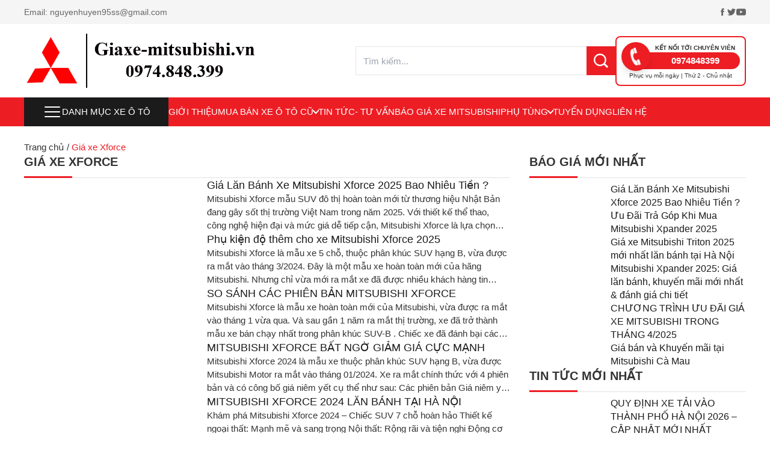

--- FILE ---
content_type: text/html; charset=UTF-8
request_url: https://giaxe-mitsubishi.vn/tag/gia-xe-xforce
body_size: 21188
content:
<!DOCTYPE html><html lang="vi"><head><script data-no-optimize="1">var litespeed_docref=sessionStorage.getItem("litespeed_docref");litespeed_docref&&(Object.defineProperty(document,"referrer",{get:function(){return litespeed_docref}}),sessionStorage.removeItem("litespeed_docref"));</script> <meta charset="UTF-8"/><meta name="viewport"
content="minimum-scale=1, initial-scale=1, width=device-width, shrink-to-fit=no, viewport-fit=cover"/><meta name="format-detection" content="telephone=no"/><link rel="preconnect" href="https://fonts.googleapis.com"/><link rel="preconnect" href="https://fonts.gstatic.com" crossorigin/><title>Lưu trữ Giá xe Xforce - GIÁ XE MITSUBISHI</title><meta name='robots' content='index, follow, max-image-preview:large, max-snippet:-1, max-video-preview:-1' /><link rel="canonical" href="http://giaxe-mitsubishi.vn/tag/gia-xe-xforce" /><meta property="og:locale" content="vi_VN" /><meta property="og:type" content="article" /><meta property="og:title" content="Lưu trữ Giá xe Xforce - GIÁ XE MITSUBISHI" /><meta property="og:url" content="http://giaxe-mitsubishi.vn/tag/gia-xe-xforce" /><meta property="og:site_name" content="GIÁ XE MITSUBISHI" /><meta property="og:image" content="https://giaxe-mitsubishi.vn/wp-content/uploads/2024/03/gia_xe_mitsubishi.vn_-1.jpg" /><meta property="og:image:width" content="1200" /><meta property="og:image:height" content="675" /><meta property="og:image:type" content="image/jpeg" /><meta name="twitter:card" content="summary_large_image" /> <script type="application/ld+json" class="yoast-schema-graph">{"@context":"https://schema.org","@graph":[{"@type":"CollectionPage","@id":"http://giaxe-mitsubishi.vn/tag/gia-xe-xforce","url":"http://giaxe-mitsubishi.vn/tag/gia-xe-xforce","name":"Lưu trữ Giá xe Xforce - GIÁ XE MITSUBISHI","isPartOf":{"@id":"https://giaxe-mitsubishi.vn/#website"},"primaryImageOfPage":{"@id":"http://giaxe-mitsubishi.vn/tag/gia-xe-xforce#primaryimage"},"image":{"@id":"http://giaxe-mitsubishi.vn/tag/gia-xe-xforce#primaryimage"},"thumbnailUrl":"https://giaxe-mitsubishi.vn/wp-content/uploads/2024/06/mitsubishi-xforce-ultimate-giaxe-mitsubishi.vn-3.jpg","breadcrumb":{"@id":"http://giaxe-mitsubishi.vn/tag/gia-xe-xforce#breadcrumb"},"inLanguage":"vi"},{"@type":"ImageObject","inLanguage":"vi","@id":"http://giaxe-mitsubishi.vn/tag/gia-xe-xforce#primaryimage","url":"https://giaxe-mitsubishi.vn/wp-content/uploads/2024/06/mitsubishi-xforce-ultimate-giaxe-mitsubishi.vn-3.jpg","contentUrl":"https://giaxe-mitsubishi.vn/wp-content/uploads/2024/06/mitsubishi-xforce-ultimate-giaxe-mitsubishi.vn-3.jpg","width":1200,"height":800,"caption":"Đầu xe Xforce Ultimate"},{"@type":"BreadcrumbList","@id":"http://giaxe-mitsubishi.vn/tag/gia-xe-xforce#breadcrumb","itemListElement":[{"@type":"ListItem","position":1,"name":"Trang chủ","item":"https://giaxe-mitsubishi.vn/"},{"@type":"ListItem","position":2,"name":"Giá xe Xforce"}]},{"@type":"WebSite","@id":"https://giaxe-mitsubishi.vn/#website","url":"https://giaxe-mitsubishi.vn/","name":"GIÁ XE MITSUBISHI","description":"ĐẠI LÝ XE MITSUBISHI LONG BIÊN","publisher":{"@id":"https://giaxe-mitsubishi.vn/#organization"},"potentialAction":[{"@type":"SearchAction","target":{"@type":"EntryPoint","urlTemplate":"https://giaxe-mitsubishi.vn/?s={search_term_string}"},"query-input":{"@type":"PropertyValueSpecification","valueRequired":true,"valueName":"search_term_string"}}],"inLanguage":"vi"},{"@type":["Organization","Place"],"@id":"https://giaxe-mitsubishi.vn/#organization","name":"Mitsubishi An Dân Long Biên","alternateName":"Đại lý xe Mitsubishi Hà Nội","url":"https://giaxe-mitsubishi.vn/","logo":{"@id":"http://giaxe-mitsubishi.vn/tag/gia-xe-xforce#local-main-organization-logo"},"image":{"@id":"http://giaxe-mitsubishi.vn/tag/gia-xe-xforce#local-main-organization-logo"},"sameAs":["https://www.facebook.com/giaxemitsubishi.vn"],"address":{"@id":"http://giaxe-mitsubishi.vn/tag/gia-xe-xforce#local-main-place-address"},"geo":{"@type":"GeoCoordinates","latitude":"21.0543091","longitude":"105.8893962"},"telephone":["0974848399","0971957388"],"openingHoursSpecification":[{"@type":"OpeningHoursSpecification","dayOfWeek":["Monday","Tuesday","Wednesday","Thursday","Friday","Saturday","Sunday"],"opens":"08:00","closes":"17:00"}],"email":"info@giaxe-mitsubishi.vn","areaServed":"việt nam"},{"@type":"PostalAddress","@id":"http://giaxe-mitsubishi.vn/tag/gia-xe-xforce#local-main-place-address","streetAddress":"Số 1 đường Nguyễn Văn Linh, phường Gia Thụy, quận Long Biên","addressLocality":"Hà Nội","postalCode":"100000","addressRegion":"Hanoi","addressCountry":"VN"},{"@type":"ImageObject","inLanguage":"vi","@id":"http://giaxe-mitsubishi.vn/tag/gia-xe-xforce#local-main-organization-logo","url":"https://giaxe-mitsubishi.vn/wp-content/uploads/2024/03/cropped-logo-giaxe-mitsubishi.vn_.png","contentUrl":"https://giaxe-mitsubishi.vn/wp-content/uploads/2024/03/cropped-logo-giaxe-mitsubishi.vn_.png","width":512,"height":512,"caption":"Mitsubishi An Dân Long Biên"}]}</script> <meta name="geo.placename" content="Hà Nội" /><meta name="geo.position" content="21.0543091;105.8893962" /><meta name="geo.region" content="Việt Nam" /><link rel="alternate" type="application/rss+xml" title="Dòng thông tin cho Thẻ GIÁ XE MITSUBISHI &raquo; Giá xe Xforce" href="https://giaxe-mitsubishi.vn/tag/gia-xe-xforce/feed" /><link data-optimized="2" rel="stylesheet" href="https://giaxe-mitsubishi.vn/wp-content/litespeed/css/ecd7823325792c449d845d47bcedbbad.css?ver=0079a" /> <script type="litespeed/javascript" data-src="https://giaxe-mitsubishi.vn/wp-includes/js/jquery/jquery.min.js" id="jquery-core-js"></script> <link rel="EditURI" type="application/rsd+xml" title="RSD" href="https://giaxe-mitsubishi.vn/xmlrpc.php?rsd" />
 <script type="litespeed/javascript">(function(w,d,s,l,i){w[l]=w[l]||[];w[l].push({'gtm.start':new Date().getTime(),event:'gtm.js'});var f=d.getElementsByTagName(s)[0],j=d.createElement(s),dl=l!='dataLayer'?'&l='+l:'';j.async=!0;j.src='https://www.googletagmanager.com/gtm.js?id='+i+dl;f.parentNode.insertBefore(j,f)})(window,document,'script','dataLayer','GTM-PPPWRLQ')</script> <link rel="icon" href="https://giaxe-mitsubishi.vn/wp-content/uploads/2024/03/cropped-logo-giaxe-mitsubishi.vn_-32x32.png" sizes="32x32" /><link rel="icon" href="https://giaxe-mitsubishi.vn/wp-content/uploads/2024/03/cropped-logo-giaxe-mitsubishi.vn_-192x192.png" sizes="192x192" /><link rel="apple-touch-icon" href="https://giaxe-mitsubishi.vn/wp-content/uploads/2024/03/cropped-logo-giaxe-mitsubishi.vn_-180x180.png" /><meta name="msapplication-TileImage" content="https://giaxe-mitsubishi.vn/wp-content/uploads/2024/03/cropped-logo-giaxe-mitsubishi.vn_-270x270.png" /></head><body class="archive tag tag-gia-xe-xforce tag-1328"><noscript><iframe data-lazyloaded="1" src="about:blank" data-litespeed-src="https://www.googletagmanager.com/ns.html?id=GTM-PPPWRLQ"
height="0" width="0" style="display:none;visibility:hidden"></iframe></noscript><header class="hlw-container hlw-flex hlw-flex-col"><div class="hlw-relative hlw-background before:hlw-bg-[#f5f5f5] hlw-flex hlw-items-center hlw-justify-between hlw-min-h-10 hlw-text-[#666]"><div class="hlw-text-sm">
Email: <a href="mailto:nguyenhuyen95ss@gmail.com">nguyenhuyen95ss@gmail.com</a></div><div class="hlw-flex hlw-items-center hlw-justify-center hlw-gap-3">
<a class="hlw-text-[#666] hover:hlw-text-[#ed1d24]" href="https://www.facebook.com/tongdailymitsubishihn"
target="_blank"
rel="noopener nofollow">
<svg class="hlw-h-auto hlw-w-3.5"
viewBox="0 0 1000 1000" xmlns="http://www.w3.org/2000/svg">
<path fill="currentColor"
d="M703.2 345.8h-138.60000000000002v-90.80000000000001c0-34.099999999999994 22.699999999999932-42.099999999999994 38.60000000000002-42.099999999999994h97.59999999999991v-149.9l-134.5999999999999-0.5c-149.30000000000007 0-183.20000000000005 111.80000000000001-183.20000000000005 183.4v99.9h-86.39999999999998v154.39999999999998h86.39999999999998v437.2h181.70000000000005v-437.09999999999997h122.59999999999991l15.900000000000091-154.5z"/>
</svg>
</a>
<a class="hlw-text-[#666] hover:hlw-text-[#ed1d24]" href="#"
target="_blank"
rel="noopener nofollow">
<svg class="hlw-h-auto hlw-w-4"
viewBox="0 0 1000 1000" xmlns="http://www.w3.org/2000/svg">
<path fill="currentColor"
d="M937.5 228.5c-32.200000000000045 14.300000000000011-66.79999999999995 23.900000000000006-103.10000000000002 28.30000000000001 37.10000000000002-22.200000000000017 65.5-57.400000000000006 78.89999999999998-99.30000000000001-34.69999999999993 20.599999999999994-73.19999999999993 35.5-114 43.599999999999994-32.69999999999993-34.900000000000006-79.39999999999998-56.69999999999999-131-56.69999999999999-99.19999999999993 0-179.59999999999997 80.29999999999998-179.59999999999997 179.49999999999997 0 14.100000000000023 1.6000000000000227 27.80000000000001 4.600000000000023 40.900000000000034-149.2-7.5-281.5-78.90000000000003-370-187.60000000000002-15.400000000000006 26.5-24.30000000000001 57.400000000000006-24.30000000000001 90.30000000000001 0 62.30000000000001 31.69999999999999 117.19999999999999 79.80000000000001 149.39999999999998-29.400000000000006-0.8999999999999773-57.10000000000001-9-81.30000000000001-22.5v2.3000000000000114c0 87 61.900000000000006 159.50000000000006 144 176.00000000000006-15 4.099999999999909-30.900000000000006 6.2999999999999545-47.30000000000001 6.2999999999999545-11.599999999999994 0-22.799999999999983-1.1000000000000227-33.69999999999999-3.2000000000000455 22.80000000000001 71.30000000000007 89.1 123.20000000000005 167.60000000000002 124.70000000000005-61.400000000000034 48.10000000000002-138.70000000000002 76.79999999999995-222.90000000000003 76.79999999999995-14.499999999999986 0-28.69999999999999-0.7999999999999545-42.79999999999999-2.5 79.5 50.90000000000009 173.79999999999998 80.60000000000002 275.20000000000005 80.60000000000002 330.19999999999993 0 510.79999999999995-273.5 510.79999999999995-510.7 0-7.800000000000011-0.1999999999999318-15.5-0.5-23.19999999999999 35.10000000000002-25.399999999999977 65.60000000000002-57 89.60000000000002-93z"/>
</svg>
</a>
<a class="hlw-text-[#666] hover:hlw-text-[#ed1d24]" href="https://www.youtube.com/@trongtuyen"
target="_blank"
rel="noopener nofollow">
<svg class="hlw-h-auto hlw-w-4"
viewBox="0 0 1000 1000" xmlns="http://www.w3.org/2000/svg">
<path fill="currentColor"
d="M999.9 429.1h-1.6999999999999318c0-9.800000000000011 0.1999999999999318-19.5-0.10000000000002274-29.30000000000001-0.3000000000000682-9.600000000000023-1-19.19999999999999-1.7000000000000455-28.80000000000001-0.8999999999999773-11.899999999999977-2.1000000000000227-23.80000000000001-3.199999999999932-35.69999999999999s-1.3000000000000682-24-3.7000000000000455-35.60000000000002c-3.6000000000000227-17.5-8.100000000000023-34.80000000000001-13.299999999999955-51.79999999999998-4.7000000000000455-15.300000000000011-11.700000000000045-29.80000000000001-22.300000000000068-42-23.299999999999955-26.900000000000006-53.299999999999955-41.20000000000002-88.39999999999998-44.900000000000006-18.5-1.9000000000000057-37.200000000000045-3.0999999999999943-55.799999999999955-4.199999999999989-17.100000000000023-1.1000000000000227-34.200000000000045-1.9000000000000057-51.40000000000009-2.5-25.799999999999955-1-51.59999999999991-1.9000000000000057-77.39999999999998-2.6000000000000227-25.299999999999955-0.6999999999999886-50.60000000000002-1.3999999999999773-75.79999999999995-1.5999999999999943-49.60000000000002-0.29999999999998295-99.20000000000005-0.799999999999983-148.8-0.4000000000000057-50.30000000000001 0.4000000000000057-100.5 1.700000000000017-150.8 2.700000000000017-21.19999999999999 0.4000000000000057-42.39999999999998 1.0999999999999943-63.599999999999994 1.6999999999999886-6.700000000000017 0.20000000000001705-13.400000000000006 0.5-20.099999999999994 0.9000000000000057-22 1.3000000000000114-44 2.3000000000000114-65.9 4.199999999999989-14.700000000000017 1.3000000000000114-29.700000000000003 2.6000000000000227-44 6.100000000000023-31.5 7.599999999999994-56.900000000000006 24.899999999999977-74.4 52.39999999999998-12.7 20.200000000000017-19.7 42.80000000000001-24 66-3.5 18.900000000000034-5.6 38.10000000000002-7.6 57.30000000000001-2.0000000000000004 19.399999999999977-3.1000000000000005 38.89999999999998-4.2 58.30000000000001-1.0000000000000002 15.899999999999977-1.7000000000000002 31.80000000000001-1.7000000000000002 47.69999999999999 0 45.10000000000002 0.3 90.29999999999995 0.8 135.39999999999998 0.09999999999999998 11.300000000000068 0.8999999999999999 22.600000000000023 1.7 33.80000000000007 1.2000000000000002 16.09999999999991 2.5999999999999996 32.19999999999993 4 48.19999999999993 1 11.899999999999977 1.6999999999999993 23.899999999999977 3.5999999999999996 35.700000000000045 3.200000000000001 20.299999999999955 8.6 40 15.9 59.19999999999993 13.399999999999999 35.5 38.5 58.80000000000007 74.2 70.80000000000007 22.700000000000003 7.600000000000023 46.39999999999999 9.699999999999932 69.89999999999999 11.899999999999977 19 1.7999999999999545 38.099999999999994 2.3999999999999773 57.20000000000002 3.2999999999999545 15.699999999999989 0.7000000000000455 31.5 1.3000000000000682 47.30000000000001 1.7000000000000455 24.69999999999999 0.7000000000000455 49.39999999999998 1.2999999999999545 74.09999999999997 1.7000000000000455 22.900000000000034 0.39999999999997726 45.80000000000001 0.8999999999999773 68.69999999999999 1.099999999999909 40.200000000000045 0.40000000000009095 80.5 1.1000000000000227 120.60000000000002 0.8000000000000682 50.39999999999998-0.39999999999997726 100.79999999999995-1.7000000000000455 151.20000000000005-2.7000000000000455 20.699999999999932-0.39999999999997726 41.299999999999955-1.1000000000000227 62-1.6999999999999318 6.7999999999999545-0.20000000000004547 13.699999999999932-0.5 20.5-0.900000000000091 22.699999999999932-1.2999999999999545 45.39999999999998-2.3999999999999773 68-4.199999999999932 14.199999999999932-1.1000000000000227 28.59999999999991-2.1000000000000227 42.5-5.100000000000023 44.09999999999991-9.5 75.29999999999995-34.89999999999998 91.79999999999995-77.60000000000002 11.299999999999955-29.100000000000023 16.600000000000023-59.39999999999998 19.100000000000023-90.29999999999995 1.3999999999999773-17.5 3.1000000000000227-35 4-52.39999999999998 1.1999999999999318-22.40000000000009 2.2999999999999545-44.90000000000009 2.5-67.30000000000007 0.6000000000000227-39.69999999999999 0.2999999999999545-79.5 0.2999999999999545-119.29999999999995z m-603.3 200.79999999999995v-280.7c90.09999999999997 46.900000000000034 179.69999999999993 93.60000000000002 270.1 140.8-90.20000000000005 46.700000000000045-179.80000000000007 93.10000000000002-270.1 139.89999999999998z"/>
</svg>
</a></div></div><div class="hlw-flex hlw-flex-col md:hlw-flex-row hlw-gap-3 hlw-items-center hlw-justify-between hlw-py-4"><div class="hlw-flex">
<a href="https://giaxe-mitsubishi.vn"><img width="700" height="159" src="https://giaxe-mitsubishi.vn/wp-content/uploads/2024/03/logo-giaxe-mitsubishi.vn1234-11.png" class="wmu-preview-img hlw-w-auto hlw-h-[90px]" alt="giaxe-mitsubishi.vn" decoding="async" fetchpriority="high" srcset="https://giaxe-mitsubishi.vn/wp-content/uploads/2024/03/logo-giaxe-mitsubishi.vn1234-11.png 700w, https://giaxe-mitsubishi.vn/wp-content/uploads/2024/03/logo-giaxe-mitsubishi.vn1234-11-400x91.png 400w" sizes="(max-width: 700px) 100vw, 700px" /></a></div><div class="hlw-flex hlw-items-center hlw-gap-10"><form role="search" method="GET" class="hlw-flex hlw-items-center" action="https://giaxe-mitsubishi.vn/">
<input autocomplete="false" type="search"
class="hlw-h-12 hlw-w-96 hlw-max-w-[calc(100vw-80px)] hlw-px-3 hlw-border hlw-border-r-0 hlw-border-[#e5e5e5] hlw-outline hlw-outline-0"
placeholder="Tìm kiếm..."
value="" name="s"/>
<button type="submit"
class="hlw-w-12 hlw-h-12 hlw-flex hlw-items-center hlw-justify-center hlw-text-white hlw-bg-[#ed1d24]">
<svg class="hlw-w-auto hlw-h-6" viewBox="0 0 1000 1000"
xmlns="http://www.w3.org/2000/svg">
<path fill="currentColor"
d="M800.2 703.7c-7.300000000000068-7.300000000000068-8.300000000000068-19.90000000000009-2.7000000000000455-28.600000000000023 44-67.70000000000005 69.79999999999995-148.30000000000007 69.79999999999995-234.90000000000003 0-239.2-194.5999999999999-433.7-433.59999999999997-433.7-239.2 0-433.7 194.5-433.7 433.7 0 239.09999999999997 194.5 433.59999999999997 433.7 433.59999999999997 93.09999999999997 0 179.3-29.899999999999977 250.09999999999997-80.09999999999991 8.300000000000068-6 20.800000000000068-5.2000000000000455 28.100000000000023 2l155 155c1 1 2.1000000000000227 2 3.2000000000000455 2.7999999999999545 1.7999999999999545 1.5 9.299999999999955 8.5 16.5 15.799999999999955l18.399999999999977 18.300000000000068c7.2999999999999545 7.199999999999932 19.100000000000023 7.199999999999932 26.299999999999955 0l63.200000000000045-63.200000000000045c7.2999999999999545-7.2999999999999545 7.2999999999999545-19.100000000000023 0.10000000000002274-26.399999999999977l-194.39999999999998-194.29999999999995z m-104.20000000000005-61.5c-14.299999999999955 18.59999999999991-30.399999999999977 35.59999999999991-48.200000000000045 50.69999999999993-57.799999999999955 49.10000000000002-132.5 78.89999999999998-214.09999999999997 78.89999999999998-182.89999999999998 0-331.7-148.79999999999995-331.7-331.59999999999997s148.8-331.7 331.7-331.7c182.8 0 331.59999999999997 148.8 331.59999999999997 331.7 0 76.00000000000006-26.09999999999991 146.00000000000006-69.29999999999995 202.00000000000006z"/>
</svg>
</button></form><div class="hlw-p-2 hlw-border-2 hlw-border-[#ed1d24] hlw-rounded-lg hlw-hidden lg:hlw-flex hlw-flex-col hlw-gap-1"><div class="hlw-relative hlw-flex hlw-items-center hlw-z-0"><div class="hlw-w-12 hlw-h-12 hlw-flex hlw-items-center hlw-justify-center hlw-bg-[#ed1d24] hlw-rounded-full hlw-shadow-lg hlw-text-white">
<svg class="hlw-w-auto hlw-h-8 hlw-animate-shake-x"
viewBox="0 0 1000 1000"
xmlns="http://www.w3.org/2000/svg">
<path fill="currentColor"
d="M390.7 353.3c-120.30000000000001 69.5 63.19999999999999 413.59999999999997 194.90000000000003 337.59999999999997l122.10000000000002 211.39999999999998c-55.60000000000002 32.10000000000002-102.5 52.30000000000007-166.9000000000001 15.5-178.79999999999995-102.19999999999993-375.59999999999997-442.9-369.99999999999994-646.0999999999999 1.8999999999999773-70.60000000000005 43.599999999999994-98.30000000000004 97.89999999999998-129.70000000000005 23.30000000000001 40.400000000000006 98.60000000000002 170.8 122 211.3z m50.400000000000034-5.699999999999989c-13 7.5-29.700000000000045 3.099999999999966-37.30000000000001-10l-115-199.3c-7.5-13.000000000000014-3.1000000000000227-29.700000000000017 10-37.30000000000001l60.5-34.900000000000006c13-7.499999999999993 29.69999999999999-3.0999999999999943 37.30000000000001 10l115.09999999999997 199.29999999999998c7.500000000000057 13 3.099999999999966 29.700000000000045-10 37.200000000000045l-60.599999999999966 35z m314.4 544.5c-13 7.5-29.700000000000045 3.1000000000000227-37.299999999999955-10l-115-199.30000000000007c-7.5-13-3.1000000000000227-29.699999999999932 10-37.299999999999955l60.5-34.89999999999998c13-7.5 29.699999999999932-3.1000000000000227 37.299999999999955 10l115.10000000000002 199.29999999999995c7.5 13 3.1000000000000227 29.700000000000045-10 37.30000000000007l-60.60000000000002 34.89999999999998z"/>
</svg></div><div class="hlw-flex hlw-flex-col hlw-text-[10px] hlw-font-bold hlw-uppercase -hlw-z-10">
<span class="hlw-px-2 hlw-block">Kết nối tới chuyên viên</span>
<a class="hlw-relative hlw-h-7 hlw-flex hlw-items-center hlw-justify-center hlw-rounded-r-full hlw-bg-[#ed1d24] hlw-text-[15px] hlw-text-white before:hlw-absolute before:hlw-top-0 before:-hlw-left-4 before:hlw-w-4 before:hlw-h-full before:hlw-bg-[#ed1d24] before:hlw-block"
href="tel:0974848399">0974848399</a></div></div><div class="hlw-text-center hlw-text-[10px]">Phục vụ mỗi ngày | Thứ 2 - Chủ nhật</div></div></div></div></header><nav class="hlw-container hlw-sticky hlw-top-0 hlw-background before:hlw-bg-[#ed1d24] hlw-flex hlw-items-center hlw-gap-8 hlw-text-white hlw-z-10">
<button data-button="menu-mobile" type="button"
class="hlw-flex xl:hlw-hidden hlw-items-center hlw-justify-center hlw-w-8 hlw-h-12">
<svg class="hlw-w-8 hlw-h-auto" viewBox="0 0 32 32" fill="none"
xmlns="http://www.w3.org/2000/svg">
<path d="M4 16h24M4 8h24M4 24h24" stroke="currentColor" stroke-width="2" stroke-linecap="round"
stroke-linejoin="round"/>
</svg>
</button><div class="hlw-relative hlw-hidden xl:hlw-block">
<button data-button="menu" type="button"
class="hlw-flex hlw-items-center hlw-justify-center hlw-gap-3 hlw-w-60 hlw-h-12 hlw-bg-[#1b1b1b] hlw-uppercase">
<svg class="hlw-w-8 hlw-h-auto" viewBox="0 0 32 32" fill="none"
xmlns="http://www.w3.org/2000/svg">
<path d="M4 16h24M4 8h24M4 24h24" stroke="currentColor" stroke-width="2" stroke-linecap="round"
stroke-linejoin="round"/>
</svg>
Danh mục xe ô tô
</button><ol id="menuSlideToggle" class="hlw-absolute hlw-left-0 hlw-top-20 hlw-w-full hlw-flex hlw-flex-col hlw-bg-white hlw-text-[#333] hlw-shadow hlw-transition-all hlw-invisible hlw-opacity-0"><li id="menu-item-2513" class="menu-item menu-item-type-taxonomy menu-item-object-car_cat menu-item-has-children menu-item-2513"><a href="https://giaxe-mitsubishi.vn/xe-mitsubishi">Xe Mitsubishi</a><ol class="sub-menu"><li id="menu-item-5685" class="menu-item menu-item-type-taxonomy menu-item-object-car_cat menu-item-5685"><a href="https://giaxe-mitsubishi.vn/xe-destinator">Xe Destinator</a></li><li id="menu-item-2515" class="menu-item menu-item-type-taxonomy menu-item-object-car_cat menu-item-2515"><a href="https://giaxe-mitsubishi.vn/mitsubishi-xforce">XE MITSUBISHI XFORCE</a></li><li id="menu-item-2516" class="menu-item menu-item-type-taxonomy menu-item-object-car_cat menu-item-2516"><a href="https://giaxe-mitsubishi.vn/xe-mitsubishi-xpander">Xe Mitsubishi Xpander</a></li><li id="menu-item-2514" class="menu-item menu-item-type-taxonomy menu-item-object-car_cat menu-item-2514"><a href="https://giaxe-mitsubishi.vn/xe-triton">Xe Mitsubishi Triton</a></li><li id="menu-item-2518" class="menu-item menu-item-type-taxonomy menu-item-object-car_cat menu-item-2518"><a href="https://giaxe-mitsubishi.vn/xe-attrage">Xe Mitsubishi Attrage</a></li><li id="menu-item-2517" class="menu-item menu-item-type-taxonomy menu-item-object-car_cat menu-item-2517"><a href="https://giaxe-mitsubishi.vn/xe-outlander">Xe Mitsubishi Outlander</a></li><li id="menu-item-2519" class="menu-item menu-item-type-taxonomy menu-item-object-car_cat menu-item-2519"><a href="https://giaxe-mitsubishi.vn/xe-pajero-sport">Xe Mitsubishi Pajero Sport</a></li></ol></li><li id="menu-item-3763" class="menu-item menu-item-type-taxonomy menu-item-object-car_cat menu-item-has-children menu-item-3763"><a href="https://giaxe-mitsubishi.vn/mua-ban-xe-o-to-cu">MUA BÁN XE Ô TÔ CŨ</a><ol class="sub-menu"><li id="menu-item-3764" class="menu-item menu-item-type-taxonomy menu-item-object-car_cat menu-item-3764"><a href="https://giaxe-mitsubishi.vn/xe-xpander-cu">Xe Xpander Cũ</a></li><li id="menu-item-4022" class="menu-item menu-item-type-taxonomy menu-item-object-car_cat menu-item-4022"><a href="https://giaxe-mitsubishi.vn/pajero-sport-cu">Pajero Sport Cũ</a></li><li id="menu-item-4023" class="menu-item menu-item-type-taxonomy menu-item-object-car_cat menu-item-4023"><a href="https://giaxe-mitsubishi.vn/xe-mitsubishi-attrage-cu">Xe Mitsubishi Attrage Cũ</a></li><li id="menu-item-4024" class="menu-item menu-item-type-taxonomy menu-item-object-car_cat menu-item-4024"><a href="https://giaxe-mitsubishi.vn/xe-mitsubishi-outlander-cu">Xe Mitsubishi Outlander Cũ</a></li><li id="menu-item-4025" class="menu-item menu-item-type-taxonomy menu-item-object-car_cat menu-item-4025"><a href="https://giaxe-mitsubishi.vn/xe-mitsubishi-triton-cu">Xe Mitsubishi Triton Cũ</a></li><li id="menu-item-4026" class="menu-item menu-item-type-taxonomy menu-item-object-car_cat menu-item-4026"><a href="https://giaxe-mitsubishi.vn/xe-mitsubishi-xforce-cu">Xe Mitsubishi Xforce Cũ</a></li></ol></li><li id="menu-item-4564" class="menu-item menu-item-type-taxonomy menu-item-object-category menu-item-4564"><a href="https://giaxe-mitsubishi.vn/thu-mua-xe-o-to-cu">THU MUA XE Ô TÔ CŨ</a></li><li id="menu-item-2520" class="menu-item menu-item-type-taxonomy menu-item-object-car_cat menu-item-2520"><a href="https://giaxe-mitsubishi.vn/xe-hyundai">Xe Hyundai</a></li><li id="menu-item-4209" class="menu-item menu-item-type-taxonomy menu-item-object-category menu-item-4209"><a href="https://giaxe-mitsubishi.vn/tin-tuc">Tin tức</a></li><li id="menu-item-5832" class="menu-item menu-item-type-post_type menu-item-object-page menu-item-5832"><a href="https://giaxe-mitsubishi.vn/bang-tinh-mua-xe-o-to-tra-gop-x">Bảng tính mua xe ô tô trả góp</a></li><li id="menu-item-5833" class="menu-item menu-item-type-post_type menu-item-object-page menu-item-5833"><a href="https://giaxe-mitsubishi.vn/du-toan-chi-phi-lan-banh-xe-o-to">Dự toán chi phí lăn bánh xe ô tô</a></li></ol></div><ol id="menuMain" class="hlw-hidden xl:hlw-flex hlw-items-center hlw-gap-6 hlw-uppercase"><li id="menu-item-75" class="menu-item menu-item-type-post_type menu-item-object-page menu-item-75"><a href="https://giaxe-mitsubishi.vn/gioi-thieu">Giới thiệu</a></li><li id="menu-item-4210" class="menu-item menu-item-type-taxonomy menu-item-object-car_cat menu-item-has-children menu-item-4210"><a href="https://giaxe-mitsubishi.vn/mua-ban-xe-o-to-cu">MUA BÁN XE Ô TÔ CŨ</a><ol class="sub-menu"><li id="menu-item-4211" class="menu-item menu-item-type-taxonomy menu-item-object-car_cat menu-item-4211"><a href="https://giaxe-mitsubishi.vn/pajero-sport-cu">Pajero Sport Cũ</a></li><li id="menu-item-4212" class="menu-item menu-item-type-taxonomy menu-item-object-car_cat menu-item-4212"><a href="https://giaxe-mitsubishi.vn/xe-mitsubishi-attrage-cu">Xe Mitsubishi Attrage Cũ</a></li><li id="menu-item-4213" class="menu-item menu-item-type-taxonomy menu-item-object-car_cat menu-item-4213"><a href="https://giaxe-mitsubishi.vn/xe-mitsubishi-outlander-cu">Xe Mitsubishi Outlander Cũ</a></li><li id="menu-item-4214" class="menu-item menu-item-type-taxonomy menu-item-object-car_cat menu-item-4214"><a href="https://giaxe-mitsubishi.vn/xe-mitsubishi-triton-cu">Xe Mitsubishi Triton Cũ</a></li><li id="menu-item-4215" class="menu-item menu-item-type-taxonomy menu-item-object-car_cat menu-item-4215"><a href="https://giaxe-mitsubishi.vn/xe-mitsubishi-xforce-cu">Xe Mitsubishi Xforce Cũ</a></li><li id="menu-item-4216" class="menu-item menu-item-type-taxonomy menu-item-object-car_cat menu-item-4216"><a href="https://giaxe-mitsubishi.vn/xe-xpander-cu">Xe Xpander Cũ</a></li></ol></li><li id="menu-item-2486" class="menu-item menu-item-type-taxonomy menu-item-object-category menu-item-2486"><a href="https://giaxe-mitsubishi.vn/tin-tuc">Tin tức- Tư vấn</a></li><li id="menu-item-2485" class="menu-item menu-item-type-taxonomy menu-item-object-category menu-item-2485"><a href="https://giaxe-mitsubishi.vn/bao-gia-xe-mitsubishi">BÁO GIÁ XE MITSUBISHI</a></li><li id="menu-item-2494" class="menu-item menu-item-type-taxonomy menu-item-object-accessary_cat menu-item-has-children menu-item-2494"><a href="https://giaxe-mitsubishi.vn/phu-tung-xe-mitsubishi-chinh-hang">PHỤ TÙNG</a><ol class="sub-menu"><li id="menu-item-2493" class="menu-item menu-item-type-taxonomy menu-item-object-accessary_cat menu-item-2493"><a href="https://giaxe-mitsubishi.vn/phu-tung-xe-attrage">Phụ tùng xe Attrage</a></li><li id="menu-item-2495" class="menu-item menu-item-type-taxonomy menu-item-object-accessary_cat menu-item-2495"><a href="https://giaxe-mitsubishi.vn/phu-tung-xe-outlander">Phụ tùng xe Outlander</a></li><li id="menu-item-2496" class="menu-item menu-item-type-taxonomy menu-item-object-accessary_cat menu-item-2496"><a href="https://giaxe-mitsubishi.vn/phu-tung-xe-triton">Phụ tùng xe Triton</a></li><li id="menu-item-2497" class="menu-item menu-item-type-taxonomy menu-item-object-accessary_cat menu-item-2497"><a href="https://giaxe-mitsubishi.vn/phu-tung-xe-xpander">Phụ tùng xe Xpander</a></li></ol></li><li id="menu-item-3427" class="menu-item menu-item-type-post_type menu-item-object-page menu-item-3427"><a href="https://giaxe-mitsubishi.vn/tuyen-dung-sale">Tuyển dụng</a></li><li id="menu-item-337" class="menu-item menu-item-type-post_type menu-item-object-page menu-item-337"><a href="https://giaxe-mitsubishi.vn/lien-he">LIÊN HỆ</a></li></ol></nav><main class="hlw-container hlw-mt-8 hlw-flex hlw-flex-col hlw-gap-8"><div class="-hlw-mt-2 hlw-flex hlw-flex-wrap hlw-items-center hlw-gap-3 hlw-text-[15px]"><span><span><a href="https://giaxe-mitsubishi.vn/">Trang chủ</a></span> / <span class="breadcrumb_last" aria-current="page">Giá xe Xforce</span></span></div><div class="hlw-flex hlw-flex-col xl:hlw-grid xl:hlw-grid-cols-[minmax(0,_1fr)_360px] hlw-gap-8"><div class="hlw-flex hlw-flex-col hlw-gap-6"><h1 class="hlw-relative hlw-pb-3 hlw-border-b hlw-border-[#e3e3e3] hlw-text-xl hlw-uppercase hlw-font-bold after:hlw-absolute after:-hlw-bottom-px after:hlw-left-0 after:hlw-w-20 after:hlw-h-0 after:hlw-border-t-[3px] after:hlw-border-[#ed1d24] hlw-leading-snug">
Giá xe Xforce</h1><div class="hlw-flex hlw-flex-col hlw-gap-6"><article
class="hlw-flex hlw-flex-col sm:hlw-grid sm:hlw-grid-cols-[180px_minmax(0,_1fr)] md:hlw-grid-cols-[280px_minmax(0,_1fr)] hlw-gap-3 sm:hlw-gap-4 md:hlw-gap-6"><figure class="hlw-block">
<a class="hlw-relative hlw-block hlw-aspect-3/2 hlw-overflow-hidden"
href="https://giaxe-mitsubishi.vn/gia-lan-banh-xe-mitsubishi-xforce-2025-bao-nhieu-tien">
<img data-lazyloaded="1" src="[data-uri]" width="400" height="267" data-src="https://giaxe-mitsubishi.vn/wp-content/uploads/2024/06/mitsubishi-xforce-ultimate-giaxe-mitsubishi.vn-3-400x267.jpg" class="hlw-absolute hlw-w-full hlw-h-full hlw-object-cover hlw-object-center" alt="Giá Lăn Bánh Xe Mitsubishi Xforce 2025 Bao Nhiêu Tiền ?" decoding="async" data-srcset="https://giaxe-mitsubishi.vn/wp-content/uploads/2024/06/mitsubishi-xforce-ultimate-giaxe-mitsubishi.vn-3-400x267.jpg 400w, https://giaxe-mitsubishi.vn/wp-content/uploads/2024/06/mitsubishi-xforce-ultimate-giaxe-mitsubishi.vn-3-768x512.jpg 768w, https://giaxe-mitsubishi.vn/wp-content/uploads/2024/06/mitsubishi-xforce-ultimate-giaxe-mitsubishi.vn-3-800x533.jpg 800w, https://giaxe-mitsubishi.vn/wp-content/uploads/2024/06/mitsubishi-xforce-ultimate-giaxe-mitsubishi.vn-3.jpg 1200w" data-sizes="(max-width: 400px) 100vw, 400px" />            </a></figure><div class="hlw-flex hlw-flex-col hlw-gap-3"><h3 class="hlw-text-lg hlw-font-medium hlw-text-[#1b1b1b] hlw-leading-snug">
<a class="hover:hlw-text-[#ed1d24]"
href="https://giaxe-mitsubishi.vn/gia-lan-banh-xe-mitsubishi-xforce-2025-bao-nhieu-tien">Giá Lăn Bánh Xe Mitsubishi Xforce 2025 Bao Nhiêu Tiền ?</a></h3><div class="hlw-line-clamp-3 sm:hlw-line-clamp-2 md:hlw-line-clamp-3">
Mitsubishi Xforce mẫu SUV đô thị hoàn toàn mới từ thương hiệu Nhật Bản đang gây sốt thị trường Việt Nam trong năm 2025. Với thiết kế thể thao, công nghệ hiện đại và mức giá dễ tiếp cận, Mitsubishi Xforce là lựa chọn đáng cân nhắc cho cả khách hàng trẻ và gia đình [&hellip;]</div></div></article><article
class="hlw-flex hlw-flex-col sm:hlw-grid sm:hlw-grid-cols-[180px_minmax(0,_1fr)] md:hlw-grid-cols-[280px_minmax(0,_1fr)] hlw-gap-3 sm:hlw-gap-4 md:hlw-gap-6"><figure class="hlw-block">
<a class="hlw-relative hlw-block hlw-aspect-3/2 hlw-overflow-hidden"
href="https://giaxe-mitsubishi.vn/phu-kien-do-them-cho-xe-mitsubishi-xforce-2025">
<img data-lazyloaded="1" src="[data-uri]" width="400" height="267" data-src="https://giaxe-mitsubishi.vn/wp-content/uploads/2024/06/mitsubisih-xforce-ultimate-8-400x267.jpg" class="hlw-absolute hlw-w-full hlw-h-full hlw-object-cover hlw-object-center" alt="Phụ kiện độ thêm cho xe Mitsubishi Xforce 2025" decoding="async" data-srcset="https://giaxe-mitsubishi.vn/wp-content/uploads/2024/06/mitsubisih-xforce-ultimate-8-400x267.jpg 400w, https://giaxe-mitsubishi.vn/wp-content/uploads/2024/06/mitsubisih-xforce-ultimate-8-768x512.jpg 768w, https://giaxe-mitsubishi.vn/wp-content/uploads/2024/06/mitsubisih-xforce-ultimate-8-800x533.jpg 800w, https://giaxe-mitsubishi.vn/wp-content/uploads/2024/06/mitsubisih-xforce-ultimate-8.jpg 1200w" data-sizes="(max-width: 400px) 100vw, 400px" />            </a></figure><div class="hlw-flex hlw-flex-col hlw-gap-3"><h3 class="hlw-text-lg hlw-font-medium hlw-text-[#1b1b1b] hlw-leading-snug">
<a class="hover:hlw-text-[#ed1d24]"
href="https://giaxe-mitsubishi.vn/phu-kien-do-them-cho-xe-mitsubishi-xforce-2025">Phụ kiện độ thêm cho xe Mitsubishi Xforce 2025</a></h3><div class="hlw-line-clamp-3 sm:hlw-line-clamp-2 md:hlw-line-clamp-3">
Mitsubishi Xforce là mẫu xe 5 chỗ, thuộc phân khúc SUV hạng B, vừa được ra mắt vào tháng 3/2024. Đây là một mẫu xe hoàn toàn mới của hãng Mitsubishi. Nhưng chỉ vừa mới ra mắt xe đã được nhiều khách hàng tin tưởng và lựa chọn. Bởi kiểu dáng xe hiện đại, nhiều [&hellip;]</div></div></article><article
class="hlw-flex hlw-flex-col sm:hlw-grid sm:hlw-grid-cols-[180px_minmax(0,_1fr)] md:hlw-grid-cols-[280px_minmax(0,_1fr)] hlw-gap-3 sm:hlw-gap-4 md:hlw-gap-6"><figure class="hlw-block">
<a class="hlw-relative hlw-block hlw-aspect-3/2 hlw-overflow-hidden"
href="https://giaxe-mitsubishi.vn/so-sanh-cac-phien-ban-mitsubishi-xforce">
<img data-lazyloaded="1" src="[data-uri]" width="400" height="267" data-src="https://giaxe-mitsubishi.vn/wp-content/uploads/2024/02/Mitsubishi_xforce_premium_mau_vang_a1-1-400x267.jpg" class="hlw-absolute hlw-w-full hlw-h-full hlw-object-cover hlw-object-center" alt="SO SÁNH CÁC PHIÊN BẢN MITSUBISHI XFORCE" decoding="async" data-srcset="https://giaxe-mitsubishi.vn/wp-content/uploads/2024/02/Mitsubishi_xforce_premium_mau_vang_a1-1-400x267.jpg 400w, https://giaxe-mitsubishi.vn/wp-content/uploads/2024/02/Mitsubishi_xforce_premium_mau_vang_a1-1-768x512.jpg 768w, https://giaxe-mitsubishi.vn/wp-content/uploads/2024/02/Mitsubishi_xforce_premium_mau_vang_a1-1-800x533.jpg 800w, https://giaxe-mitsubishi.vn/wp-content/uploads/2024/02/Mitsubishi_xforce_premium_mau_vang_a1-1.jpg 1200w" data-sizes="(max-width: 400px) 100vw, 400px" />            </a></figure><div class="hlw-flex hlw-flex-col hlw-gap-3"><h3 class="hlw-text-lg hlw-font-medium hlw-text-[#1b1b1b] hlw-leading-snug">
<a class="hover:hlw-text-[#ed1d24]"
href="https://giaxe-mitsubishi.vn/so-sanh-cac-phien-ban-mitsubishi-xforce">SO SÁNH CÁC PHIÊN BẢN MITSUBISHI XFORCE</a></h3><div class="hlw-line-clamp-3 sm:hlw-line-clamp-2 md:hlw-line-clamp-3">
Mitsubishi Xforce là mẫu xe hoàn toàn mới của Mitsubishi, vừa được ra mắt vào tháng 1 vừa qua. Và sau gần 1 năm ra mắt thị trường, xe đã trở thành mẫu xe bán chạy nhất trong phân khúc SUV-B . Chiếc xe đã đánh bại các đối thủ từng làm khuấy đảo thị [&hellip;]</div></div></article><article
class="hlw-flex hlw-flex-col sm:hlw-grid sm:hlw-grid-cols-[180px_minmax(0,_1fr)] md:hlw-grid-cols-[280px_minmax(0,_1fr)] hlw-gap-3 sm:hlw-gap-4 md:hlw-gap-6"><figure class="hlw-block">
<a class="hlw-relative hlw-block hlw-aspect-3/2 hlw-overflow-hidden"
href="https://giaxe-mitsubishi.vn/mitsubishi-xforce-bat-ngo-giam-gia-cuc-manh">
<img data-lazyloaded="1" src="[data-uri]" width="400" height="267" data-src="https://giaxe-mitsubishi.vn/wp-content/uploads/2024/03/mitsubishi_Xforce-30-1-400x267.jpg" class="hlw-absolute hlw-w-full hlw-h-full hlw-object-cover hlw-object-center" alt="MITSUBISHI XFORCE BẤT NGỜ GIẢM GIÁ CỰC MẠNH" decoding="async" data-srcset="https://giaxe-mitsubishi.vn/wp-content/uploads/2024/03/mitsubishi_Xforce-30-1-400x267.jpg 400w, https://giaxe-mitsubishi.vn/wp-content/uploads/2024/03/mitsubishi_Xforce-30-1-768x512.jpg 768w, https://giaxe-mitsubishi.vn/wp-content/uploads/2024/03/mitsubishi_Xforce-30-1-800x533.jpg 800w, https://giaxe-mitsubishi.vn/wp-content/uploads/2024/03/mitsubishi_Xforce-30-1.jpg 1200w" data-sizes="(max-width: 400px) 100vw, 400px" />            </a></figure><div class="hlw-flex hlw-flex-col hlw-gap-3"><h3 class="hlw-text-lg hlw-font-medium hlw-text-[#1b1b1b] hlw-leading-snug">
<a class="hover:hlw-text-[#ed1d24]"
href="https://giaxe-mitsubishi.vn/mitsubishi-xforce-bat-ngo-giam-gia-cuc-manh">MITSUBISHI XFORCE BẤT NGỜ GIẢM GIÁ CỰC MẠNH</a></h3><div class="hlw-line-clamp-3 sm:hlw-line-clamp-2 md:hlw-line-clamp-3">
Mitsubishi Xforce 2024 là mẫu xe thuộc phân khúc SUV hạng B, vừa được Mitsubishi Motor ra mắt vào tháng 01/2024. Xe ra mắt chính thức với 4 phiên bản và có công bố giá niêm yết cụ thể như sau: Các phiên bản Giá niêm yết Xforce GLX 620.000.000 Xforce Exceed 660.000.000 Xforce Premium [&hellip;]</div></div></article><article
class="hlw-flex hlw-flex-col sm:hlw-grid sm:hlw-grid-cols-[180px_minmax(0,_1fr)] md:hlw-grid-cols-[280px_minmax(0,_1fr)] hlw-gap-3 sm:hlw-gap-4 md:hlw-gap-6"><figure class="hlw-block">
<a class="hlw-relative hlw-block hlw-aspect-3/2 hlw-overflow-hidden"
href="https://giaxe-mitsubishi.vn/mitsubishi-xforce-2024-lan-banh-tai-ha-noi">
<img data-lazyloaded="1" src="[data-uri]" width="400" height="267" data-src="https://giaxe-mitsubishi.vn/wp-content/uploads/2024/02/MITSUBISHI_XFORCE_MAU_XAM_XANH-1-400x267.jpg" class="hlw-absolute hlw-w-full hlw-h-full hlw-object-cover hlw-object-center" alt="MITSUBISHI XFORCE 2024 LĂN BÁNH TẠI HÀ NỘI" decoding="async" data-srcset="https://giaxe-mitsubishi.vn/wp-content/uploads/2024/02/MITSUBISHI_XFORCE_MAU_XAM_XANH-1-400x267.jpg 400w, https://giaxe-mitsubishi.vn/wp-content/uploads/2024/02/MITSUBISHI_XFORCE_MAU_XAM_XANH-1-768x512.jpg 768w, https://giaxe-mitsubishi.vn/wp-content/uploads/2024/02/MITSUBISHI_XFORCE_MAU_XAM_XANH-1-800x533.jpg 800w, https://giaxe-mitsubishi.vn/wp-content/uploads/2024/02/MITSUBISHI_XFORCE_MAU_XAM_XANH-1.jpg 1200w" data-sizes="(max-width: 400px) 100vw, 400px" />            </a></figure><div class="hlw-flex hlw-flex-col hlw-gap-3"><h3 class="hlw-text-lg hlw-font-medium hlw-text-[#1b1b1b] hlw-leading-snug">
<a class="hover:hlw-text-[#ed1d24]"
href="https://giaxe-mitsubishi.vn/mitsubishi-xforce-2024-lan-banh-tai-ha-noi">MITSUBISHI XFORCE 2024 LĂN BÁNH TẠI HÀ NỘI</a></h3><div class="hlw-line-clamp-3 sm:hlw-line-clamp-2 md:hlw-line-clamp-3">
Khám phá Mitsubishi Xforce 2024 – Chiếc SUV 7 chỗ hoàn hảo Thiết kế ngoại thất: Mạnh mẽ và sang trọng Nội thất: Rộng rãi và tiện nghi Động cơ và vận hành: Mạnh mẽ và êm ái An toàn và an ninh: Bảo vệ toàn diện Hệ thống an toàn chủ động thông minh [&hellip;]</div></div></article><article
class="hlw-flex hlw-flex-col sm:hlw-grid sm:hlw-grid-cols-[180px_minmax(0,_1fr)] md:hlw-grid-cols-[280px_minmax(0,_1fr)] hlw-gap-3 sm:hlw-gap-4 md:hlw-gap-6"><figure class="hlw-block">
<a class="hlw-relative hlw-block hlw-aspect-3/2 hlw-overflow-hidden"
href="https://giaxe-mitsubishi.vn/gia-xe-mitsubishi-xforce-2024-lan-banh-ha-nam">
<img data-lazyloaded="1" src="[data-uri]" width="400" height="267" data-src="https://giaxe-mitsubishi.vn/wp-content/uploads/2024/02/Mitsubishi_xforce_MAU_DEN-1-400x267.jpg" class="hlw-absolute hlw-w-full hlw-h-full hlw-object-cover hlw-object-center" alt="GIÁ XE MITSUBISHI XFORCE 2024 LĂN BÁNH HÀ NAM" decoding="async" data-srcset="https://giaxe-mitsubishi.vn/wp-content/uploads/2024/02/Mitsubishi_xforce_MAU_DEN-1-400x267.jpg 400w, https://giaxe-mitsubishi.vn/wp-content/uploads/2024/02/Mitsubishi_xforce_MAU_DEN-1-768x512.jpg 768w, https://giaxe-mitsubishi.vn/wp-content/uploads/2024/02/Mitsubishi_xforce_MAU_DEN-1-800x533.jpg 800w, https://giaxe-mitsubishi.vn/wp-content/uploads/2024/02/Mitsubishi_xforce_MAU_DEN-1.jpg 1200w" data-sizes="(max-width: 400px) 100vw, 400px" />            </a></figure><div class="hlw-flex hlw-flex-col hlw-gap-3"><h3 class="hlw-text-lg hlw-font-medium hlw-text-[#1b1b1b] hlw-leading-snug">
<a class="hover:hlw-text-[#ed1d24]"
href="https://giaxe-mitsubishi.vn/gia-xe-mitsubishi-xforce-2024-lan-banh-ha-nam">GIÁ XE MITSUBISHI XFORCE 2024 LĂN BÁNH HÀ NAM</a></h3><div class="hlw-line-clamp-3 sm:hlw-line-clamp-2 md:hlw-line-clamp-3">
Mitsubishi Xforce 2024 mẫu xe SUV hạng B mới nhất của Mitsubishi. Vừa được ra mắt vào ngày 10/1 đã nhận được rất nhiều sự quan tâm từ khách hàng. Với thiết kế đẹp mắt và hiện đại, hứa hẹn sẽ mang đến cho quý vị nhiều trải nghiệm thú vị. GIÁ XE MITSUBISHI XFORCE [&hellip;]</div></div></article></div></div><div class="hlw-sidebar hlw-flex hlw-flex-col hlw-gap-6"><div id="widget_widget_theme_sidebar_post-3"
class="hlw-flex hlw-flex-col md:hlw-grid md:hlw-grid-cols-2 xl:hlw-flex xl:hlw-flex-col hlw-gap-x-8 hlw-gap-y-4"><div class="hlw-relative hlw-mb-2 hlw-pb-3 hlw-border-b hlw-border-[#e3e3e3] hlw-text-xl hlw-uppercase hlw-font-bold after:hlw-absolute after:-hlw-bottom-px after:hlw-left-0 after:hlw-w-20 after:hlw-h-0 after:hlw-border-t-[3px] after:hlw-border-[#ed1d24] hlw-leading-snug md:hlw-col-span-full xl:hlw-col-auto">
BÁO GIÁ MỚI NHẤT</div><article class="hlw-grid hlw-grid-cols-[123px_minmax(0,_1fr)] hlw-gap-3"><figure class="hlw-block">
<a class="hlw-relative hlw-block hlw-aspect-3/2 hlw-overflow-hidden"
href="https://giaxe-mitsubishi.vn/gia-lan-banh-xe-mitsubishi-xforce-2025-bao-nhieu-tien">
<img data-lazyloaded="1" src="[data-uri]" width="400" height="267" data-src="https://giaxe-mitsubishi.vn/wp-content/uploads/2024/06/mitsubishi-xforce-ultimate-giaxe-mitsubishi.vn-3-400x267.jpg" class="hlw-absolute hlw-w-full hlw-h-full hlw-object-cover hlw-object-center" alt="Giá Lăn Bánh Xe Mitsubishi Xforce 2025 Bao Nhiêu Tiền ?" decoding="async" data-srcset="https://giaxe-mitsubishi.vn/wp-content/uploads/2024/06/mitsubishi-xforce-ultimate-giaxe-mitsubishi.vn-3-400x267.jpg 400w, https://giaxe-mitsubishi.vn/wp-content/uploads/2024/06/mitsubishi-xforce-ultimate-giaxe-mitsubishi.vn-3-768x512.jpg 768w, https://giaxe-mitsubishi.vn/wp-content/uploads/2024/06/mitsubishi-xforce-ultimate-giaxe-mitsubishi.vn-3-800x533.jpg 800w, https://giaxe-mitsubishi.vn/wp-content/uploads/2024/06/mitsubishi-xforce-ultimate-giaxe-mitsubishi.vn-3.jpg 1200w" data-sizes="(max-width: 400px) 100vw, 400px" />            </a></figure><h3 class="hlw-text-base hlw-font-medium hlw-text-[#1b1b1b] hlw-leading-snug">
<a class="hover:hlw-text-[#ed1d24]"
href="https://giaxe-mitsubishi.vn/gia-lan-banh-xe-mitsubishi-xforce-2025-bao-nhieu-tien">Giá Lăn Bánh Xe Mitsubishi Xforce 2025 Bao Nhiêu Tiền ?</a></h3></article><article class="hlw-grid hlw-grid-cols-[123px_minmax(0,_1fr)] hlw-gap-3"><figure class="hlw-block">
<a class="hlw-relative hlw-block hlw-aspect-3/2 hlw-overflow-hidden"
href="https://giaxe-mitsubishi.vn/uu-dai-tra-gop-khi-mua-mitsubishi-xpander-2025">
<img data-lazyloaded="1" src="[data-uri]" width="400" height="267" data-src="https://giaxe-mitsubishi.vn/wp-content/uploads/2025/04/xpander-cross-2025-trang-bi-an-toan-ayc-400x267.jpeg" class="hlw-absolute hlw-w-full hlw-h-full hlw-object-cover hlw-object-center" alt="Ưu Đãi Trả Góp Khi Mua Mitsubishi Xpander 2025" decoding="async" data-srcset="https://giaxe-mitsubishi.vn/wp-content/uploads/2025/04/xpander-cross-2025-trang-bi-an-toan-ayc-400x267.jpeg 400w, https://giaxe-mitsubishi.vn/wp-content/uploads/2025/04/xpander-cross-2025-trang-bi-an-toan-ayc-768x512.jpeg 768w, https://giaxe-mitsubishi.vn/wp-content/uploads/2025/04/xpander-cross-2025-trang-bi-an-toan-ayc-800x533.jpeg 800w, https://giaxe-mitsubishi.vn/wp-content/uploads/2025/04/xpander-cross-2025-trang-bi-an-toan-ayc.jpeg 1200w" data-sizes="(max-width: 400px) 100vw, 400px" />            </a></figure><h3 class="hlw-text-base hlw-font-medium hlw-text-[#1b1b1b] hlw-leading-snug">
<a class="hover:hlw-text-[#ed1d24]"
href="https://giaxe-mitsubishi.vn/uu-dai-tra-gop-khi-mua-mitsubishi-xpander-2025">Ưu Đãi Trả Góp Khi Mua Mitsubishi Xpander 2025</a></h3></article><article class="hlw-grid hlw-grid-cols-[123px_minmax(0,_1fr)] hlw-gap-3"><figure class="hlw-block">
<a class="hlw-relative hlw-block hlw-aspect-3/2 hlw-overflow-hidden"
href="https://giaxe-mitsubishi.vn/gia-xe-mitsubishi-triton-2025-moi-nhat-lan-banh-tai-ha-noi">
<img data-lazyloaded="1" src="[data-uri]" width="400" height="267" data-src="https://giaxe-mitsubishi.vn/wp-content/uploads/2025/04/image-400x267.jpeg" class="hlw-absolute hlw-w-full hlw-h-full hlw-object-cover hlw-object-center" alt="Giá xe Mitsubishi Triton 2025 mới nhất lăn bánh tại Hà Nội" decoding="async" data-srcset="https://giaxe-mitsubishi.vn/wp-content/uploads/2025/04/image-400x267.jpeg 400w, https://giaxe-mitsubishi.vn/wp-content/uploads/2025/04/image-768x512.jpeg 768w, https://giaxe-mitsubishi.vn/wp-content/uploads/2025/04/image-1536x1024.jpeg 1536w, https://giaxe-mitsubishi.vn/wp-content/uploads/2025/04/image-2048x1366.jpeg 2048w, https://giaxe-mitsubishi.vn/wp-content/uploads/2025/04/image-800x533.jpeg 800w" data-sizes="(max-width: 400px) 100vw, 400px" />            </a></figure><h3 class="hlw-text-base hlw-font-medium hlw-text-[#1b1b1b] hlw-leading-snug">
<a class="hover:hlw-text-[#ed1d24]"
href="https://giaxe-mitsubishi.vn/gia-xe-mitsubishi-triton-2025-moi-nhat-lan-banh-tai-ha-noi">Giá xe Mitsubishi Triton 2025 mới nhất lăn bánh tại Hà Nội</a></h3></article><article class="hlw-grid hlw-grid-cols-[123px_minmax(0,_1fr)] hlw-gap-3"><figure class="hlw-block">
<a class="hlw-relative hlw-block hlw-aspect-3/2 hlw-overflow-hidden"
href="https://giaxe-mitsubishi.vn/mitsubishi-xpander-2025-gia-lan-banh-khuyen-mai-moi-nhat-danh-gia-chi-tiet">
<img data-lazyloaded="1" src="[data-uri]" width="400" height="267" data-src="https://giaxe-mitsubishi.vn/wp-content/uploads/2024/03/xpander_2024_premium_mau_den-1-400x267.jpg" class="hlw-absolute hlw-w-full hlw-h-full hlw-object-cover hlw-object-center" alt="Mitsubishi Xpander 2025: Giá lăn bánh, khuyến mãi mới nhất &amp; đánh giá chi tiết" decoding="async" data-srcset="https://giaxe-mitsubishi.vn/wp-content/uploads/2024/03/xpander_2024_premium_mau_den-1-400x267.jpg 400w, https://giaxe-mitsubishi.vn/wp-content/uploads/2024/03/xpander_2024_premium_mau_den-1-768x512.jpg 768w, https://giaxe-mitsubishi.vn/wp-content/uploads/2024/03/xpander_2024_premium_mau_den-1-800x533.jpg 800w, https://giaxe-mitsubishi.vn/wp-content/uploads/2024/03/xpander_2024_premium_mau_den-1.jpg 1200w" data-sizes="(max-width: 400px) 100vw, 400px" />            </a></figure><h3 class="hlw-text-base hlw-font-medium hlw-text-[#1b1b1b] hlw-leading-snug">
<a class="hover:hlw-text-[#ed1d24]"
href="https://giaxe-mitsubishi.vn/mitsubishi-xpander-2025-gia-lan-banh-khuyen-mai-moi-nhat-danh-gia-chi-tiet">Mitsubishi Xpander 2025: Giá lăn bánh, khuyến mãi mới nhất &amp; đánh giá chi tiết</a></h3></article><article class="hlw-grid hlw-grid-cols-[123px_minmax(0,_1fr)] hlw-gap-3"><figure class="hlw-block">
<a class="hlw-relative hlw-block hlw-aspect-3/2 hlw-overflow-hidden"
href="https://giaxe-mitsubishi.vn/chuong-trinh-uu-dai-gia-xe-mitsubishi-trong-thang-2-2025">
<img data-lazyloaded="1" src="[data-uri]" width="400" height="267" data-src="https://giaxe-mitsubishi.vn/wp-content/uploads/2024/08/Mitsubishi_xforce_premium_TRA-GOP-400x267.jpg" class="hlw-absolute hlw-w-full hlw-h-full hlw-object-cover hlw-object-center" alt="CHƯƠNG TRÌNH ƯU ĐÃI GIÁ XE MITSUBISHI TRONG THÁNG 4/2025" decoding="async" data-srcset="https://giaxe-mitsubishi.vn/wp-content/uploads/2024/08/Mitsubishi_xforce_premium_TRA-GOP-400x267.jpg 400w, https://giaxe-mitsubishi.vn/wp-content/uploads/2024/08/Mitsubishi_xforce_premium_TRA-GOP-768x512.jpg 768w, https://giaxe-mitsubishi.vn/wp-content/uploads/2024/08/Mitsubishi_xforce_premium_TRA-GOP-800x533.jpg 800w, https://giaxe-mitsubishi.vn/wp-content/uploads/2024/08/Mitsubishi_xforce_premium_TRA-GOP.jpg 1200w" data-sizes="(max-width: 400px) 100vw, 400px" />            </a></figure><h3 class="hlw-text-base hlw-font-medium hlw-text-[#1b1b1b] hlw-leading-snug">
<a class="hover:hlw-text-[#ed1d24]"
href="https://giaxe-mitsubishi.vn/chuong-trinh-uu-dai-gia-xe-mitsubishi-trong-thang-2-2025">CHƯƠNG TRÌNH ƯU ĐÃI GIÁ XE MITSUBISHI TRONG THÁNG 4/2025</a></h3></article><article class="hlw-grid hlw-grid-cols-[123px_minmax(0,_1fr)] hlw-gap-3"><figure class="hlw-block">
<a class="hlw-relative hlw-block hlw-aspect-3/2 hlw-overflow-hidden"
href="https://giaxe-mitsubishi.vn/gia-ban-va-khuyen-mai-tai-mitsubishi-ca-mau">
</a></figure><h3 class="hlw-text-base hlw-font-medium hlw-text-[#1b1b1b] hlw-leading-snug">
<a class="hover:hlw-text-[#ed1d24]"
href="https://giaxe-mitsubishi.vn/gia-ban-va-khuyen-mai-tai-mitsubishi-ca-mau">Giá bán và Khuyến mãi tại Mitsubishi Cà Mau</a></h3></article></div><div id="widget_widget_theme_sidebar_post-4"
class="hlw-flex hlw-flex-col md:hlw-grid md:hlw-grid-cols-2 xl:hlw-flex xl:hlw-flex-col hlw-gap-x-8 hlw-gap-y-4"><div class="hlw-relative hlw-mb-2 hlw-pb-3 hlw-border-b hlw-border-[#e3e3e3] hlw-text-xl hlw-uppercase hlw-font-bold after:hlw-absolute after:-hlw-bottom-px after:hlw-left-0 after:hlw-w-20 after:hlw-h-0 after:hlw-border-t-[3px] after:hlw-border-[#ed1d24] hlw-leading-snug md:hlw-col-span-full xl:hlw-col-auto">
TIN TỨC MỚI NHẤT</div><article class="hlw-grid hlw-grid-cols-[123px_minmax(0,_1fr)] hlw-gap-3"><figure class="hlw-block">
<a class="hlw-relative hlw-block hlw-aspect-3/2 hlw-overflow-hidden"
href="https://giaxe-mitsubishi.vn/quy-dinh-xe-tai-vao-thanh-pho-ha-noi-2026-cap-nhat-moi-nhat">
<img data-lazyloaded="1" src="[data-uri]" width="400" height="267" data-src="https://giaxe-mitsubishi.vn/wp-content/uploads/2024/07/giay-phep-vao-pho-cam-ha-noi-400x267.jpg" class="hlw-absolute hlw-w-full hlw-h-full hlw-object-cover hlw-object-center" alt="QUY ĐỊNH XE TẢI VÀO THÀNH PHỐ HÀ NỘI 2026 – CẬP NHẬT MỚI NHẤT" decoding="async" data-srcset="https://giaxe-mitsubishi.vn/wp-content/uploads/2024/07/giay-phep-vao-pho-cam-ha-noi-400x267.jpg 400w, https://giaxe-mitsubishi.vn/wp-content/uploads/2024/07/giay-phep-vao-pho-cam-ha-noi-768x512.jpg 768w, https://giaxe-mitsubishi.vn/wp-content/uploads/2024/07/giay-phep-vao-pho-cam-ha-noi-800x533.jpg 800w, https://giaxe-mitsubishi.vn/wp-content/uploads/2024/07/giay-phep-vao-pho-cam-ha-noi.jpg 1200w" data-sizes="(max-width: 400px) 100vw, 400px" />            </a></figure><h3 class="hlw-text-base hlw-font-medium hlw-text-[#1b1b1b] hlw-leading-snug">
<a class="hover:hlw-text-[#ed1d24]"
href="https://giaxe-mitsubishi.vn/quy-dinh-xe-tai-vao-thanh-pho-ha-noi-2026-cap-nhat-moi-nhat">QUY ĐỊNH XE TẢI VÀO THÀNH PHỐ HÀ NỘI 2026 – CẬP NHẬT MỚI NHẤT</a></h3></article><article class="hlw-grid hlw-grid-cols-[123px_minmax(0,_1fr)] hlw-gap-3"><figure class="hlw-block">
<a class="hlw-relative hlw-block hlw-aspect-3/2 hlw-overflow-hidden"
href="https://giaxe-mitsubishi.vn/so-sanh-xe-mitsubishi-xpander-va-toyota-veloz">
<img data-lazyloaded="1" src="[data-uri]" width="400" height="267" data-src="https://giaxe-mitsubishi.vn/wp-content/uploads/2024/02/so-sanh-xpander-va-veloz-2023-THUMNAIL-400x267.jpg" class="hlw-absolute hlw-w-full hlw-h-full hlw-object-cover hlw-object-center" alt="So sánh xe Mitsubishi Xpander và Toyota Veloz" decoding="async" data-srcset="https://giaxe-mitsubishi.vn/wp-content/uploads/2024/02/so-sanh-xpander-va-veloz-2023-THUMNAIL-400x267.jpg 400w, https://giaxe-mitsubishi.vn/wp-content/uploads/2024/02/so-sanh-xpander-va-veloz-2023-THUMNAIL-768x512.jpg 768w, https://giaxe-mitsubishi.vn/wp-content/uploads/2024/02/so-sanh-xpander-va-veloz-2023-THUMNAIL-800x533.jpg 800w, https://giaxe-mitsubishi.vn/wp-content/uploads/2024/02/so-sanh-xpander-va-veloz-2023-THUMNAIL.jpg 1200w" data-sizes="(max-width: 400px) 100vw, 400px" />            </a></figure><h3 class="hlw-text-base hlw-font-medium hlw-text-[#1b1b1b] hlw-leading-snug">
<a class="hover:hlw-text-[#ed1d24]"
href="https://giaxe-mitsubishi.vn/so-sanh-xe-mitsubishi-xpander-va-toyota-veloz">So sánh xe Mitsubishi Xpander và Toyota Veloz</a></h3></article><article class="hlw-grid hlw-grid-cols-[123px_minmax(0,_1fr)] hlw-gap-3"><figure class="hlw-block">
<a class="hlw-relative hlw-block hlw-aspect-3/2 hlw-overflow-hidden"
href="https://giaxe-mitsubishi.vn/bang-gia-xe-mitsubishi-xpander-2026-cac-phien-ban">
<img data-lazyloaded="1" src="[data-uri]" width="400" height="267" data-src="https://giaxe-mitsubishi.vn/wp-content/uploads/2024/03/xpander-premium-2026-mau-do-400x267.jpg" class="hlw-absolute hlw-w-full hlw-h-full hlw-object-cover hlw-object-center" alt="Bảng giá xe Mitsubishi Xpander 2026 các phiên bản" decoding="async" data-srcset="https://giaxe-mitsubishi.vn/wp-content/uploads/2024/03/xpander-premium-2026-mau-do-400x267.jpg 400w, https://giaxe-mitsubishi.vn/wp-content/uploads/2024/03/xpander-premium-2026-mau-do-768x512.jpg 768w, https://giaxe-mitsubishi.vn/wp-content/uploads/2024/03/xpander-premium-2026-mau-do-800x533.jpg 800w, https://giaxe-mitsubishi.vn/wp-content/uploads/2024/03/xpander-premium-2026-mau-do.jpg 1200w" data-sizes="(max-width: 400px) 100vw, 400px" />            </a></figure><h3 class="hlw-text-base hlw-font-medium hlw-text-[#1b1b1b] hlw-leading-snug">
<a class="hover:hlw-text-[#ed1d24]"
href="https://giaxe-mitsubishi.vn/bang-gia-xe-mitsubishi-xpander-2026-cac-phien-ban">Bảng giá xe Mitsubishi Xpander 2026 các phiên bản</a></h3></article><article class="hlw-grid hlw-grid-cols-[123px_minmax(0,_1fr)] hlw-gap-3"><figure class="hlw-block">
<a class="hlw-relative hlw-block hlw-aspect-3/2 hlw-overflow-hidden"
href="https://giaxe-mitsubishi.vn/danh-gia-xe-mitsubishi-destinator-2">
<img data-lazyloaded="1" src="[data-uri]" width="400" height="225" data-src="https://giaxe-mitsubishi.vn/wp-content/uploads/2025/10/mitsubishi-destinator-mau-xanh-den-2-400x225.jpg" class="hlw-absolute hlw-w-full hlw-h-full hlw-object-cover hlw-object-center" alt="Đánh giá xe Mitsubishi Destinator" decoding="async" data-srcset="https://giaxe-mitsubishi.vn/wp-content/uploads/2025/10/mitsubishi-destinator-mau-xanh-den-2-400x225.jpg 400w, https://giaxe-mitsubishi.vn/wp-content/uploads/2025/10/mitsubishi-destinator-mau-xanh-den-2-768x432.jpg 768w, https://giaxe-mitsubishi.vn/wp-content/uploads/2025/10/mitsubishi-destinator-mau-xanh-den-2-800x450.jpg 800w, https://giaxe-mitsubishi.vn/wp-content/uploads/2025/10/mitsubishi-destinator-mau-xanh-den-2.jpg 1200w" data-sizes="(max-width: 400px) 100vw, 400px" />            </a></figure><h3 class="hlw-text-base hlw-font-medium hlw-text-[#1b1b1b] hlw-leading-snug">
<a class="hover:hlw-text-[#ed1d24]"
href="https://giaxe-mitsubishi.vn/danh-gia-xe-mitsubishi-destinator-2">Đánh giá xe Mitsubishi Destinator</a></h3></article><article class="hlw-grid hlw-grid-cols-[123px_minmax(0,_1fr)] hlw-gap-3"><figure class="hlw-block">
<a class="hlw-relative hlw-block hlw-aspect-3/2 hlw-overflow-hidden"
href="https://giaxe-mitsubishi.vn/so-sanh-mitsubishi-destinator-ultimate-va-destinator-premium">
<img data-lazyloaded="1" src="[data-uri]" width="400" height="225" data-src="https://giaxe-mitsubishi.vn/wp-content/uploads/2025/10/mitsubishi-destinator-ultimate-mau-do-400x225.jpg" class="hlw-absolute hlw-w-full hlw-h-full hlw-object-cover hlw-object-center" alt="So sánh Mitsubishi Destinator Ultimate và Destinator Premium" decoding="async" data-srcset="https://giaxe-mitsubishi.vn/wp-content/uploads/2025/10/mitsubishi-destinator-ultimate-mau-do-400x225.jpg 400w, https://giaxe-mitsubishi.vn/wp-content/uploads/2025/10/mitsubishi-destinator-ultimate-mau-do-768x432.jpg 768w, https://giaxe-mitsubishi.vn/wp-content/uploads/2025/10/mitsubishi-destinator-ultimate-mau-do-800x450.jpg 800w, https://giaxe-mitsubishi.vn/wp-content/uploads/2025/10/mitsubishi-destinator-ultimate-mau-do.jpg 1200w" data-sizes="(max-width: 400px) 100vw, 400px" />            </a></figure><h3 class="hlw-text-base hlw-font-medium hlw-text-[#1b1b1b] hlw-leading-snug">
<a class="hover:hlw-text-[#ed1d24]"
href="https://giaxe-mitsubishi.vn/so-sanh-mitsubishi-destinator-ultimate-va-destinator-premium">So sánh Mitsubishi Destinator Ultimate và Destinator Premium</a></h3></article><article class="hlw-grid hlw-grid-cols-[123px_minmax(0,_1fr)] hlw-gap-3"><figure class="hlw-block">
<a class="hlw-relative hlw-block hlw-aspect-3/2 hlw-overflow-hidden"
href="https://giaxe-mitsubishi.vn/gia-lan-banh-xe-mitsubishi-destinator">
<img data-lazyloaded="1" src="[data-uri]" width="400" height="300" data-src="https://giaxe-mitsubishi.vn/wp-content/uploads/2025/11/mitsubishi-ultimate-mau-do-5-400x300.jpg" class="hlw-absolute hlw-w-full hlw-h-full hlw-object-cover hlw-object-center" alt="Giá lăn bánh xe Mitsubishi Destinator" decoding="async" data-srcset="https://giaxe-mitsubishi.vn/wp-content/uploads/2025/11/mitsubishi-ultimate-mau-do-5-400x300.jpg 400w, https://giaxe-mitsubishi.vn/wp-content/uploads/2025/11/mitsubishi-ultimate-mau-do-5-768x576.jpg 768w, https://giaxe-mitsubishi.vn/wp-content/uploads/2025/11/mitsubishi-ultimate-mau-do-5-800x600.jpg 800w, https://giaxe-mitsubishi.vn/wp-content/uploads/2025/11/mitsubishi-ultimate-mau-do-5.jpg 1200w" data-sizes="(max-width: 400px) 100vw, 400px" />            </a></figure><h3 class="hlw-text-base hlw-font-medium hlw-text-[#1b1b1b] hlw-leading-snug">
<a class="hover:hlw-text-[#ed1d24]"
href="https://giaxe-mitsubishi.vn/gia-lan-banh-xe-mitsubishi-destinator">Giá lăn bánh xe Mitsubishi Destinator</a></h3></article></div><div id="widget_widget_theme_sidebar_car-3"
class="hlw-flex hlw-flex-col md:hlw-grid md:hlw-grid-cols-2 xl:hlw-flex xl:hlw-flex-col hlw-gap-x-8 hlw-gap-y-4"><div class="hlw-relative hlw-mb-2 hlw-pb-3 hlw-border-b hlw-border-[#e3e3e3] hlw-text-xl hlw-uppercase hlw-font-bold after:hlw-absolute after:-hlw-bottom-px after:hlw-left-0 after:hlw-w-20 after:hlw-h-0 after:hlw-border-t-[3px] after:hlw-border-[#ed1d24] hlw-leading-snug md:hlw-col-span-full xl:hlw-col-auto">
SẢN PHẨM ĐƯỢC QUAN TÂM NHẤT</div><div class="hlw-grid hlw-grid-cols-[128px_minmax(0,_1fr)] hlw-gap-3"><figure class="hlw-block">
<a class="hlw-relative hlw-block hlw-aspect-3/2 hlw-overflow-hidden"
href="https://giaxe-mitsubishi.vn/mitsubishi-triton-4x2-at">
<img data-lazyloaded="1" src="[data-uri]" width="400" height="267" data-src="https://giaxe-mitsubishi.vn/wp-content/uploads/2024/02/XE-BAN-TAI-MITSUBISHI-TRITON-2024-GLX-1-400x267.jpg" class="hlw-absolute hlw-w-full hlw-h-full hlw-object-cover hlw-object-center" alt="MITSUBISHI TRITON 2WD AT GLX" decoding="async" data-srcset="https://giaxe-mitsubishi.vn/wp-content/uploads/2024/02/XE-BAN-TAI-MITSUBISHI-TRITON-2024-GLX-1-400x267.jpg 400w, https://giaxe-mitsubishi.vn/wp-content/uploads/2024/02/XE-BAN-TAI-MITSUBISHI-TRITON-2024-GLX-1-768x512.jpg 768w, https://giaxe-mitsubishi.vn/wp-content/uploads/2024/02/XE-BAN-TAI-MITSUBISHI-TRITON-2024-GLX-1-800x533.jpg 800w, https://giaxe-mitsubishi.vn/wp-content/uploads/2024/02/XE-BAN-TAI-MITSUBISHI-TRITON-2024-GLX-1.jpg 1200w" data-sizes="(max-width: 400px) 100vw, 400px" />            </a></figure><div class="hlw-flex hlw-flex-col hlw-gap-1"><h3 class="hlw-text-base hlw-text-[#1b1b1b] hlw-font-medium hlw-leading-snug">
<a class="hover:hlw-text-[#ed1d24]"
href="https://giaxe-mitsubishi.vn/mitsubishi-triton-4x2-at">MITSUBISHI TRITON 2WD AT GLX</a></h3><div class="hlw-flex hlw-items-center hlw-gap-px">
<svg class="hlw-w-3.5 hlw-h-3.5 hlw-text-[#f7bc3d]"
viewBox="0 0 1000 1000"
xmlns="http://www.w3.org/2000/svg">
<path fill="currentColor"
d="M935.2 405.6c-16.700000000000045 17.299999999999955-32.90000000000009 34.599999999999966-49.80000000000007 51.19999999999999-45.39999999999998 44.69999999999999-91.29999999999995 88.99999999999994-137 133.40000000000003-7.199999999999932 7-14.899999999999977 13.699999999999932-21.5 21.399999999999977-2.6000000000000227 3.1000000000000227-4.2999999999999545 8.600000000000023-3.6000000000000227 12.5 16.600000000000023 98.69999999999993 33.5 197.29999999999995 50.40000000000009 296 0.09999999999990905 0.39999999999997726 0 0.8999999999999773-0.10000000000002274 1.6000000000000227-0.20000000000004547 0.8999999999999773-4.399999999999977-0.6000000000000227-9.5-3.300000000000068-17.700000000000045-9.199999999999932-35.10000000000002-18.299999999999955-52.5-27.5-68.89999999999998-36.19999999999993-137.89999999999998-72.39999999999998-206.60000000000002-108.89999999999998-6-3.2000000000000455-10.100000000000023-1.7000000000000455-15.300000000000011 1-86.09999999999997 45.39999999999998-172.2 90.70000000000005-258.4 136-1.5 0.7999999999999545-3 1.5-4.600000000000023 2.2000000000000455-2.5999999999999943 1.1999999999999318-3.8999999999999773-2.5-2.8999999999999773-8.200000000000045 3.8999999999999773-23.299999999999955 7.599999999999994-46 11.5-68.60000000000002 12.699999999999989-74 25.69999999999999-147.89999999999998 38.099999999999966-221.89999999999998 0.6000000000000227-3.5-1.8999999999999773-8.700000000000045-4.599999999999966-11.399999999999977-44.70000000000002-44-90-87.30000000000007-134.3-131.70000000000005-24.200000000000003-24.299999999999955-47.2-49.799999999999955-69.8-74.09999999999997-3.9000000000000057-4.199999999999989-2.5-8.300000000000011 3.200000000000003-9.199999999999989 11.899999999999991-1.8000000000000114 25.69999999999999-3.900000000000034 39.599999999999994-5.900000000000034 60.5-8.800000000000011 121.1-17.599999999999966 181.60000000000002-26.5 20.299999999999955-3 40.5-6.5 60.89999999999998-8.599999999999966 7.699999999999989-0.8000000000000114 11.399999999999977-4 14.600000000000023-10.600000000000023 42.19999999999999-86.10000000000002 84.69999999999999-172.1 127.09999999999997-258.1 0.9000000000000341-1.8999999999999773 1.900000000000034-3.6999999999999744 3-5.699999999999974 1.6999999999999886-3.1000000000000085 4.300000000000011-3.700000000000003 5.900000000000034-1.1000000000000085 1 1.6000000000000085 1.8999999999999773 3.1000000000000085 2.6999999999999886 4.700000000000003 42.900000000000034 86.89999999999999 85.90000000000003 173.8 128.59999999999997 260.9 3.1000000000000227 6.300000000000011 6.600000000000023 9 13.800000000000068 10 88.79999999999995 12.699999999999989 177.5 25.80000000000001 266.29999999999995 38.80000000000001 6.7000000000000455 1 13.399999999999977 1.8999999999999773 20.100000000000023 2.8000000000000114 5.699999999999932 0.5999999999999659 7.100000000000023 4.599999999999966 3.1000000000000227 8.800000000000011z"/>
</svg>
<svg class="hlw-w-3.5 hlw-h-3.5 hlw-text-[#f7bc3d]"
viewBox="0 0 1000 1000"
xmlns="http://www.w3.org/2000/svg">
<path fill="currentColor"
d="M935.2 405.6c-16.700000000000045 17.299999999999955-32.90000000000009 34.599999999999966-49.80000000000007 51.19999999999999-45.39999999999998 44.69999999999999-91.29999999999995 88.99999999999994-137 133.40000000000003-7.199999999999932 7-14.899999999999977 13.699999999999932-21.5 21.399999999999977-2.6000000000000227 3.1000000000000227-4.2999999999999545 8.600000000000023-3.6000000000000227 12.5 16.600000000000023 98.69999999999993 33.5 197.29999999999995 50.40000000000009 296 0.09999999999990905 0.39999999999997726 0 0.8999999999999773-0.10000000000002274 1.6000000000000227-0.20000000000004547 0.8999999999999773-4.399999999999977-0.6000000000000227-9.5-3.300000000000068-17.700000000000045-9.199999999999932-35.10000000000002-18.299999999999955-52.5-27.5-68.89999999999998-36.19999999999993-137.89999999999998-72.39999999999998-206.60000000000002-108.89999999999998-6-3.2000000000000455-10.100000000000023-1.7000000000000455-15.300000000000011 1-86.09999999999997 45.39999999999998-172.2 90.70000000000005-258.4 136-1.5 0.7999999999999545-3 1.5-4.600000000000023 2.2000000000000455-2.5999999999999943 1.1999999999999318-3.8999999999999773-2.5-2.8999999999999773-8.200000000000045 3.8999999999999773-23.299999999999955 7.599999999999994-46 11.5-68.60000000000002 12.699999999999989-74 25.69999999999999-147.89999999999998 38.099999999999966-221.89999999999998 0.6000000000000227-3.5-1.8999999999999773-8.700000000000045-4.599999999999966-11.399999999999977-44.70000000000002-44-90-87.30000000000007-134.3-131.70000000000005-24.200000000000003-24.299999999999955-47.2-49.799999999999955-69.8-74.09999999999997-3.9000000000000057-4.199999999999989-2.5-8.300000000000011 3.200000000000003-9.199999999999989 11.899999999999991-1.8000000000000114 25.69999999999999-3.900000000000034 39.599999999999994-5.900000000000034 60.5-8.800000000000011 121.1-17.599999999999966 181.60000000000002-26.5 20.299999999999955-3 40.5-6.5 60.89999999999998-8.599999999999966 7.699999999999989-0.8000000000000114 11.399999999999977-4 14.600000000000023-10.600000000000023 42.19999999999999-86.10000000000002 84.69999999999999-172.1 127.09999999999997-258.1 0.9000000000000341-1.8999999999999773 1.900000000000034-3.6999999999999744 3-5.699999999999974 1.6999999999999886-3.1000000000000085 4.300000000000011-3.700000000000003 5.900000000000034-1.1000000000000085 1 1.6000000000000085 1.8999999999999773 3.1000000000000085 2.6999999999999886 4.700000000000003 42.900000000000034 86.89999999999999 85.90000000000003 173.8 128.59999999999997 260.9 3.1000000000000227 6.300000000000011 6.600000000000023 9 13.800000000000068 10 88.79999999999995 12.699999999999989 177.5 25.80000000000001 266.29999999999995 38.80000000000001 6.7000000000000455 1 13.399999999999977 1.8999999999999773 20.100000000000023 2.8000000000000114 5.699999999999932 0.5999999999999659 7.100000000000023 4.599999999999966 3.1000000000000227 8.800000000000011z"/>
</svg>
<svg class="hlw-w-3.5 hlw-h-3.5 hlw-text-[#f7bc3d]"
viewBox="0 0 1000 1000"
xmlns="http://www.w3.org/2000/svg">
<path fill="currentColor"
d="M935.2 405.6c-16.700000000000045 17.299999999999955-32.90000000000009 34.599999999999966-49.80000000000007 51.19999999999999-45.39999999999998 44.69999999999999-91.29999999999995 88.99999999999994-137 133.40000000000003-7.199999999999932 7-14.899999999999977 13.699999999999932-21.5 21.399999999999977-2.6000000000000227 3.1000000000000227-4.2999999999999545 8.600000000000023-3.6000000000000227 12.5 16.600000000000023 98.69999999999993 33.5 197.29999999999995 50.40000000000009 296 0.09999999999990905 0.39999999999997726 0 0.8999999999999773-0.10000000000002274 1.6000000000000227-0.20000000000004547 0.8999999999999773-4.399999999999977-0.6000000000000227-9.5-3.300000000000068-17.700000000000045-9.199999999999932-35.10000000000002-18.299999999999955-52.5-27.5-68.89999999999998-36.19999999999993-137.89999999999998-72.39999999999998-206.60000000000002-108.89999999999998-6-3.2000000000000455-10.100000000000023-1.7000000000000455-15.300000000000011 1-86.09999999999997 45.39999999999998-172.2 90.70000000000005-258.4 136-1.5 0.7999999999999545-3 1.5-4.600000000000023 2.2000000000000455-2.5999999999999943 1.1999999999999318-3.8999999999999773-2.5-2.8999999999999773-8.200000000000045 3.8999999999999773-23.299999999999955 7.599999999999994-46 11.5-68.60000000000002 12.699999999999989-74 25.69999999999999-147.89999999999998 38.099999999999966-221.89999999999998 0.6000000000000227-3.5-1.8999999999999773-8.700000000000045-4.599999999999966-11.399999999999977-44.70000000000002-44-90-87.30000000000007-134.3-131.70000000000005-24.200000000000003-24.299999999999955-47.2-49.799999999999955-69.8-74.09999999999997-3.9000000000000057-4.199999999999989-2.5-8.300000000000011 3.200000000000003-9.199999999999989 11.899999999999991-1.8000000000000114 25.69999999999999-3.900000000000034 39.599999999999994-5.900000000000034 60.5-8.800000000000011 121.1-17.599999999999966 181.60000000000002-26.5 20.299999999999955-3 40.5-6.5 60.89999999999998-8.599999999999966 7.699999999999989-0.8000000000000114 11.399999999999977-4 14.600000000000023-10.600000000000023 42.19999999999999-86.10000000000002 84.69999999999999-172.1 127.09999999999997-258.1 0.9000000000000341-1.8999999999999773 1.900000000000034-3.6999999999999744 3-5.699999999999974 1.6999999999999886-3.1000000000000085 4.300000000000011-3.700000000000003 5.900000000000034-1.1000000000000085 1 1.6000000000000085 1.8999999999999773 3.1000000000000085 2.6999999999999886 4.700000000000003 42.900000000000034 86.89999999999999 85.90000000000003 173.8 128.59999999999997 260.9 3.1000000000000227 6.300000000000011 6.600000000000023 9 13.800000000000068 10 88.79999999999995 12.699999999999989 177.5 25.80000000000001 266.29999999999995 38.80000000000001 6.7000000000000455 1 13.399999999999977 1.8999999999999773 20.100000000000023 2.8000000000000114 5.699999999999932 0.5999999999999659 7.100000000000023 4.599999999999966 3.1000000000000227 8.800000000000011z"/>
</svg>
<svg class="hlw-w-3.5 hlw-h-3.5 hlw-text-[#f7bc3d]"
viewBox="0 0 1000 1000"
xmlns="http://www.w3.org/2000/svg">
<path fill="currentColor"
d="M935.2 405.6c-16.700000000000045 17.299999999999955-32.90000000000009 34.599999999999966-49.80000000000007 51.19999999999999-45.39999999999998 44.69999999999999-91.29999999999995 88.99999999999994-137 133.40000000000003-7.199999999999932 7-14.899999999999977 13.699999999999932-21.5 21.399999999999977-2.6000000000000227 3.1000000000000227-4.2999999999999545 8.600000000000023-3.6000000000000227 12.5 16.600000000000023 98.69999999999993 33.5 197.29999999999995 50.40000000000009 296 0.09999999999990905 0.39999999999997726 0 0.8999999999999773-0.10000000000002274 1.6000000000000227-0.20000000000004547 0.8999999999999773-4.399999999999977-0.6000000000000227-9.5-3.300000000000068-17.700000000000045-9.199999999999932-35.10000000000002-18.299999999999955-52.5-27.5-68.89999999999998-36.19999999999993-137.89999999999998-72.39999999999998-206.60000000000002-108.89999999999998-6-3.2000000000000455-10.100000000000023-1.7000000000000455-15.300000000000011 1-86.09999999999997 45.39999999999998-172.2 90.70000000000005-258.4 136-1.5 0.7999999999999545-3 1.5-4.600000000000023 2.2000000000000455-2.5999999999999943 1.1999999999999318-3.8999999999999773-2.5-2.8999999999999773-8.200000000000045 3.8999999999999773-23.299999999999955 7.599999999999994-46 11.5-68.60000000000002 12.699999999999989-74 25.69999999999999-147.89999999999998 38.099999999999966-221.89999999999998 0.6000000000000227-3.5-1.8999999999999773-8.700000000000045-4.599999999999966-11.399999999999977-44.70000000000002-44-90-87.30000000000007-134.3-131.70000000000005-24.200000000000003-24.299999999999955-47.2-49.799999999999955-69.8-74.09999999999997-3.9000000000000057-4.199999999999989-2.5-8.300000000000011 3.200000000000003-9.199999999999989 11.899999999999991-1.8000000000000114 25.69999999999999-3.900000000000034 39.599999999999994-5.900000000000034 60.5-8.800000000000011 121.1-17.599999999999966 181.60000000000002-26.5 20.299999999999955-3 40.5-6.5 60.89999999999998-8.599999999999966 7.699999999999989-0.8000000000000114 11.399999999999977-4 14.600000000000023-10.600000000000023 42.19999999999999-86.10000000000002 84.69999999999999-172.1 127.09999999999997-258.1 0.9000000000000341-1.8999999999999773 1.900000000000034-3.6999999999999744 3-5.699999999999974 1.6999999999999886-3.1000000000000085 4.300000000000011-3.700000000000003 5.900000000000034-1.1000000000000085 1 1.6000000000000085 1.8999999999999773 3.1000000000000085 2.6999999999999886 4.700000000000003 42.900000000000034 86.89999999999999 85.90000000000003 173.8 128.59999999999997 260.9 3.1000000000000227 6.300000000000011 6.600000000000023 9 13.800000000000068 10 88.79999999999995 12.699999999999989 177.5 25.80000000000001 266.29999999999995 38.80000000000001 6.7000000000000455 1 13.399999999999977 1.8999999999999773 20.100000000000023 2.8000000000000114 5.699999999999932 0.5999999999999659 7.100000000000023 4.599999999999966 3.1000000000000227 8.800000000000011z"/>
</svg>
<svg class="hlw-w-3.5 hlw-h-3.5 hlw-text-[#f7bc3d]"
viewBox="0 0 1000 1000"
xmlns="http://www.w3.org/2000/svg">
<path fill="currentColor"
d="M935.2 405.6c-16.700000000000045 17.299999999999955-32.90000000000009 34.599999999999966-49.80000000000007 51.19999999999999-45.39999999999998 44.69999999999999-91.29999999999995 88.99999999999994-137 133.40000000000003-7.199999999999932 7-14.899999999999977 13.699999999999932-21.5 21.399999999999977-2.6000000000000227 3.1000000000000227-4.2999999999999545 8.600000000000023-3.6000000000000227 12.5 16.600000000000023 98.69999999999993 33.5 197.29999999999995 50.40000000000009 296 0.09999999999990905 0.39999999999997726 0 0.8999999999999773-0.10000000000002274 1.6000000000000227-0.20000000000004547 0.8999999999999773-4.399999999999977-0.6000000000000227-9.5-3.300000000000068-17.700000000000045-9.199999999999932-35.10000000000002-18.299999999999955-52.5-27.5-68.89999999999998-36.19999999999993-137.89999999999998-72.39999999999998-206.60000000000002-108.89999999999998-6-3.2000000000000455-10.100000000000023-1.7000000000000455-15.300000000000011 1-86.09999999999997 45.39999999999998-172.2 90.70000000000005-258.4 136-1.5 0.7999999999999545-3 1.5-4.600000000000023 2.2000000000000455-2.5999999999999943 1.1999999999999318-3.8999999999999773-2.5-2.8999999999999773-8.200000000000045 3.8999999999999773-23.299999999999955 7.599999999999994-46 11.5-68.60000000000002 12.699999999999989-74 25.69999999999999-147.89999999999998 38.099999999999966-221.89999999999998 0.6000000000000227-3.5-1.8999999999999773-8.700000000000045-4.599999999999966-11.399999999999977-44.70000000000002-44-90-87.30000000000007-134.3-131.70000000000005-24.200000000000003-24.299999999999955-47.2-49.799999999999955-69.8-74.09999999999997-3.9000000000000057-4.199999999999989-2.5-8.300000000000011 3.200000000000003-9.199999999999989 11.899999999999991-1.8000000000000114 25.69999999999999-3.900000000000034 39.599999999999994-5.900000000000034 60.5-8.800000000000011 121.1-17.599999999999966 181.60000000000002-26.5 20.299999999999955-3 40.5-6.5 60.89999999999998-8.599999999999966 7.699999999999989-0.8000000000000114 11.399999999999977-4 14.600000000000023-10.600000000000023 42.19999999999999-86.10000000000002 84.69999999999999-172.1 127.09999999999997-258.1 0.9000000000000341-1.8999999999999773 1.900000000000034-3.6999999999999744 3-5.699999999999974 1.6999999999999886-3.1000000000000085 4.300000000000011-3.700000000000003 5.900000000000034-1.1000000000000085 1 1.6000000000000085 1.8999999999999773 3.1000000000000085 2.6999999999999886 4.700000000000003 42.900000000000034 86.89999999999999 85.90000000000003 173.8 128.59999999999997 260.9 3.1000000000000227 6.300000000000011 6.600000000000023 9 13.800000000000068 10 88.79999999999995 12.699999999999989 177.5 25.80000000000001 266.29999999999995 38.80000000000001 6.7000000000000455 1 13.399999999999977 1.8999999999999773 20.100000000000023 2.8000000000000114 5.699999999999932 0.5999999999999659 7.100000000000023 4.599999999999966 3.1000000000000227 8.800000000000011z"/>
</svg></div><div class="hlw-text-base hlw-font-bold hlw-text-[#ed1d24] hlw-leading-snug">
655.000.000 VNĐ</div></div></div><div class="hlw-grid hlw-grid-cols-[128px_minmax(0,_1fr)] hlw-gap-3"><figure class="hlw-block">
<a class="hlw-relative hlw-block hlw-aspect-3/2 hlw-overflow-hidden"
href="https://giaxe-mitsubishi.vn/xe-mitsubishi-attrage">
<img data-lazyloaded="1" src="[data-uri]" width="400" height="267" data-src="https://giaxe-mitsubishi.vn/wp-content/uploads/2024/03/mitsubishi_attrage_2024_cvt_mau_do-3-1-400x267.jpg" class="hlw-absolute hlw-w-full hlw-h-full hlw-object-cover hlw-object-center" alt="MITSUBISHI ATTRAGE 2025" decoding="async" data-srcset="https://giaxe-mitsubishi.vn/wp-content/uploads/2024/03/mitsubishi_attrage_2024_cvt_mau_do-3-1-400x267.jpg 400w, https://giaxe-mitsubishi.vn/wp-content/uploads/2024/03/mitsubishi_attrage_2024_cvt_mau_do-3-1-768x512.jpg 768w, https://giaxe-mitsubishi.vn/wp-content/uploads/2024/03/mitsubishi_attrage_2024_cvt_mau_do-3-1-800x533.jpg 800w, https://giaxe-mitsubishi.vn/wp-content/uploads/2024/03/mitsubishi_attrage_2024_cvt_mau_do-3-1.jpg 1200w" data-sizes="(max-width: 400px) 100vw, 400px" />            </a></figure><div class="hlw-flex hlw-flex-col hlw-gap-1"><h3 class="hlw-text-base hlw-text-[#1b1b1b] hlw-font-medium hlw-leading-snug">
<a class="hover:hlw-text-[#ed1d24]"
href="https://giaxe-mitsubishi.vn/xe-mitsubishi-attrage">MITSUBISHI ATTRAGE 2025</a></h3><div class="hlw-flex hlw-items-center hlw-gap-px">
<svg class="hlw-w-3.5 hlw-h-3.5 hlw-text-[#f7bc3d]"
viewBox="0 0 1000 1000"
xmlns="http://www.w3.org/2000/svg">
<path fill="currentColor"
d="M935.2 405.6c-16.700000000000045 17.299999999999955-32.90000000000009 34.599999999999966-49.80000000000007 51.19999999999999-45.39999999999998 44.69999999999999-91.29999999999995 88.99999999999994-137 133.40000000000003-7.199999999999932 7-14.899999999999977 13.699999999999932-21.5 21.399999999999977-2.6000000000000227 3.1000000000000227-4.2999999999999545 8.600000000000023-3.6000000000000227 12.5 16.600000000000023 98.69999999999993 33.5 197.29999999999995 50.40000000000009 296 0.09999999999990905 0.39999999999997726 0 0.8999999999999773-0.10000000000002274 1.6000000000000227-0.20000000000004547 0.8999999999999773-4.399999999999977-0.6000000000000227-9.5-3.300000000000068-17.700000000000045-9.199999999999932-35.10000000000002-18.299999999999955-52.5-27.5-68.89999999999998-36.19999999999993-137.89999999999998-72.39999999999998-206.60000000000002-108.89999999999998-6-3.2000000000000455-10.100000000000023-1.7000000000000455-15.300000000000011 1-86.09999999999997 45.39999999999998-172.2 90.70000000000005-258.4 136-1.5 0.7999999999999545-3 1.5-4.600000000000023 2.2000000000000455-2.5999999999999943 1.1999999999999318-3.8999999999999773-2.5-2.8999999999999773-8.200000000000045 3.8999999999999773-23.299999999999955 7.599999999999994-46 11.5-68.60000000000002 12.699999999999989-74 25.69999999999999-147.89999999999998 38.099999999999966-221.89999999999998 0.6000000000000227-3.5-1.8999999999999773-8.700000000000045-4.599999999999966-11.399999999999977-44.70000000000002-44-90-87.30000000000007-134.3-131.70000000000005-24.200000000000003-24.299999999999955-47.2-49.799999999999955-69.8-74.09999999999997-3.9000000000000057-4.199999999999989-2.5-8.300000000000011 3.200000000000003-9.199999999999989 11.899999999999991-1.8000000000000114 25.69999999999999-3.900000000000034 39.599999999999994-5.900000000000034 60.5-8.800000000000011 121.1-17.599999999999966 181.60000000000002-26.5 20.299999999999955-3 40.5-6.5 60.89999999999998-8.599999999999966 7.699999999999989-0.8000000000000114 11.399999999999977-4 14.600000000000023-10.600000000000023 42.19999999999999-86.10000000000002 84.69999999999999-172.1 127.09999999999997-258.1 0.9000000000000341-1.8999999999999773 1.900000000000034-3.6999999999999744 3-5.699999999999974 1.6999999999999886-3.1000000000000085 4.300000000000011-3.700000000000003 5.900000000000034-1.1000000000000085 1 1.6000000000000085 1.8999999999999773 3.1000000000000085 2.6999999999999886 4.700000000000003 42.900000000000034 86.89999999999999 85.90000000000003 173.8 128.59999999999997 260.9 3.1000000000000227 6.300000000000011 6.600000000000023 9 13.800000000000068 10 88.79999999999995 12.699999999999989 177.5 25.80000000000001 266.29999999999995 38.80000000000001 6.7000000000000455 1 13.399999999999977 1.8999999999999773 20.100000000000023 2.8000000000000114 5.699999999999932 0.5999999999999659 7.100000000000023 4.599999999999966 3.1000000000000227 8.800000000000011z"/>
</svg>
<svg class="hlw-w-3.5 hlw-h-3.5 hlw-text-[#f7bc3d]"
viewBox="0 0 1000 1000"
xmlns="http://www.w3.org/2000/svg">
<path fill="currentColor"
d="M935.2 405.6c-16.700000000000045 17.299999999999955-32.90000000000009 34.599999999999966-49.80000000000007 51.19999999999999-45.39999999999998 44.69999999999999-91.29999999999995 88.99999999999994-137 133.40000000000003-7.199999999999932 7-14.899999999999977 13.699999999999932-21.5 21.399999999999977-2.6000000000000227 3.1000000000000227-4.2999999999999545 8.600000000000023-3.6000000000000227 12.5 16.600000000000023 98.69999999999993 33.5 197.29999999999995 50.40000000000009 296 0.09999999999990905 0.39999999999997726 0 0.8999999999999773-0.10000000000002274 1.6000000000000227-0.20000000000004547 0.8999999999999773-4.399999999999977-0.6000000000000227-9.5-3.300000000000068-17.700000000000045-9.199999999999932-35.10000000000002-18.299999999999955-52.5-27.5-68.89999999999998-36.19999999999993-137.89999999999998-72.39999999999998-206.60000000000002-108.89999999999998-6-3.2000000000000455-10.100000000000023-1.7000000000000455-15.300000000000011 1-86.09999999999997 45.39999999999998-172.2 90.70000000000005-258.4 136-1.5 0.7999999999999545-3 1.5-4.600000000000023 2.2000000000000455-2.5999999999999943 1.1999999999999318-3.8999999999999773-2.5-2.8999999999999773-8.200000000000045 3.8999999999999773-23.299999999999955 7.599999999999994-46 11.5-68.60000000000002 12.699999999999989-74 25.69999999999999-147.89999999999998 38.099999999999966-221.89999999999998 0.6000000000000227-3.5-1.8999999999999773-8.700000000000045-4.599999999999966-11.399999999999977-44.70000000000002-44-90-87.30000000000007-134.3-131.70000000000005-24.200000000000003-24.299999999999955-47.2-49.799999999999955-69.8-74.09999999999997-3.9000000000000057-4.199999999999989-2.5-8.300000000000011 3.200000000000003-9.199999999999989 11.899999999999991-1.8000000000000114 25.69999999999999-3.900000000000034 39.599999999999994-5.900000000000034 60.5-8.800000000000011 121.1-17.599999999999966 181.60000000000002-26.5 20.299999999999955-3 40.5-6.5 60.89999999999998-8.599999999999966 7.699999999999989-0.8000000000000114 11.399999999999977-4 14.600000000000023-10.600000000000023 42.19999999999999-86.10000000000002 84.69999999999999-172.1 127.09999999999997-258.1 0.9000000000000341-1.8999999999999773 1.900000000000034-3.6999999999999744 3-5.699999999999974 1.6999999999999886-3.1000000000000085 4.300000000000011-3.700000000000003 5.900000000000034-1.1000000000000085 1 1.6000000000000085 1.8999999999999773 3.1000000000000085 2.6999999999999886 4.700000000000003 42.900000000000034 86.89999999999999 85.90000000000003 173.8 128.59999999999997 260.9 3.1000000000000227 6.300000000000011 6.600000000000023 9 13.800000000000068 10 88.79999999999995 12.699999999999989 177.5 25.80000000000001 266.29999999999995 38.80000000000001 6.7000000000000455 1 13.399999999999977 1.8999999999999773 20.100000000000023 2.8000000000000114 5.699999999999932 0.5999999999999659 7.100000000000023 4.599999999999966 3.1000000000000227 8.800000000000011z"/>
</svg>
<svg class="hlw-w-3.5 hlw-h-3.5 hlw-text-[#f7bc3d]"
viewBox="0 0 1000 1000"
xmlns="http://www.w3.org/2000/svg">
<path fill="currentColor"
d="M935.2 405.6c-16.700000000000045 17.299999999999955-32.90000000000009 34.599999999999966-49.80000000000007 51.19999999999999-45.39999999999998 44.69999999999999-91.29999999999995 88.99999999999994-137 133.40000000000003-7.199999999999932 7-14.899999999999977 13.699999999999932-21.5 21.399999999999977-2.6000000000000227 3.1000000000000227-4.2999999999999545 8.600000000000023-3.6000000000000227 12.5 16.600000000000023 98.69999999999993 33.5 197.29999999999995 50.40000000000009 296 0.09999999999990905 0.39999999999997726 0 0.8999999999999773-0.10000000000002274 1.6000000000000227-0.20000000000004547 0.8999999999999773-4.399999999999977-0.6000000000000227-9.5-3.300000000000068-17.700000000000045-9.199999999999932-35.10000000000002-18.299999999999955-52.5-27.5-68.89999999999998-36.19999999999993-137.89999999999998-72.39999999999998-206.60000000000002-108.89999999999998-6-3.2000000000000455-10.100000000000023-1.7000000000000455-15.300000000000011 1-86.09999999999997 45.39999999999998-172.2 90.70000000000005-258.4 136-1.5 0.7999999999999545-3 1.5-4.600000000000023 2.2000000000000455-2.5999999999999943 1.1999999999999318-3.8999999999999773-2.5-2.8999999999999773-8.200000000000045 3.8999999999999773-23.299999999999955 7.599999999999994-46 11.5-68.60000000000002 12.699999999999989-74 25.69999999999999-147.89999999999998 38.099999999999966-221.89999999999998 0.6000000000000227-3.5-1.8999999999999773-8.700000000000045-4.599999999999966-11.399999999999977-44.70000000000002-44-90-87.30000000000007-134.3-131.70000000000005-24.200000000000003-24.299999999999955-47.2-49.799999999999955-69.8-74.09999999999997-3.9000000000000057-4.199999999999989-2.5-8.300000000000011 3.200000000000003-9.199999999999989 11.899999999999991-1.8000000000000114 25.69999999999999-3.900000000000034 39.599999999999994-5.900000000000034 60.5-8.800000000000011 121.1-17.599999999999966 181.60000000000002-26.5 20.299999999999955-3 40.5-6.5 60.89999999999998-8.599999999999966 7.699999999999989-0.8000000000000114 11.399999999999977-4 14.600000000000023-10.600000000000023 42.19999999999999-86.10000000000002 84.69999999999999-172.1 127.09999999999997-258.1 0.9000000000000341-1.8999999999999773 1.900000000000034-3.6999999999999744 3-5.699999999999974 1.6999999999999886-3.1000000000000085 4.300000000000011-3.700000000000003 5.900000000000034-1.1000000000000085 1 1.6000000000000085 1.8999999999999773 3.1000000000000085 2.6999999999999886 4.700000000000003 42.900000000000034 86.89999999999999 85.90000000000003 173.8 128.59999999999997 260.9 3.1000000000000227 6.300000000000011 6.600000000000023 9 13.800000000000068 10 88.79999999999995 12.699999999999989 177.5 25.80000000000001 266.29999999999995 38.80000000000001 6.7000000000000455 1 13.399999999999977 1.8999999999999773 20.100000000000023 2.8000000000000114 5.699999999999932 0.5999999999999659 7.100000000000023 4.599999999999966 3.1000000000000227 8.800000000000011z"/>
</svg>
<svg class="hlw-w-3.5 hlw-h-3.5 hlw-text-[#f7bc3d]"
viewBox="0 0 1000 1000"
xmlns="http://www.w3.org/2000/svg">
<path fill="currentColor"
d="M935.2 405.6c-16.700000000000045 17.299999999999955-32.90000000000009 34.599999999999966-49.80000000000007 51.19999999999999-45.39999999999998 44.69999999999999-91.29999999999995 88.99999999999994-137 133.40000000000003-7.199999999999932 7-14.899999999999977 13.699999999999932-21.5 21.399999999999977-2.6000000000000227 3.1000000000000227-4.2999999999999545 8.600000000000023-3.6000000000000227 12.5 16.600000000000023 98.69999999999993 33.5 197.29999999999995 50.40000000000009 296 0.09999999999990905 0.39999999999997726 0 0.8999999999999773-0.10000000000002274 1.6000000000000227-0.20000000000004547 0.8999999999999773-4.399999999999977-0.6000000000000227-9.5-3.300000000000068-17.700000000000045-9.199999999999932-35.10000000000002-18.299999999999955-52.5-27.5-68.89999999999998-36.19999999999993-137.89999999999998-72.39999999999998-206.60000000000002-108.89999999999998-6-3.2000000000000455-10.100000000000023-1.7000000000000455-15.300000000000011 1-86.09999999999997 45.39999999999998-172.2 90.70000000000005-258.4 136-1.5 0.7999999999999545-3 1.5-4.600000000000023 2.2000000000000455-2.5999999999999943 1.1999999999999318-3.8999999999999773-2.5-2.8999999999999773-8.200000000000045 3.8999999999999773-23.299999999999955 7.599999999999994-46 11.5-68.60000000000002 12.699999999999989-74 25.69999999999999-147.89999999999998 38.099999999999966-221.89999999999998 0.6000000000000227-3.5-1.8999999999999773-8.700000000000045-4.599999999999966-11.399999999999977-44.70000000000002-44-90-87.30000000000007-134.3-131.70000000000005-24.200000000000003-24.299999999999955-47.2-49.799999999999955-69.8-74.09999999999997-3.9000000000000057-4.199999999999989-2.5-8.300000000000011 3.200000000000003-9.199999999999989 11.899999999999991-1.8000000000000114 25.69999999999999-3.900000000000034 39.599999999999994-5.900000000000034 60.5-8.800000000000011 121.1-17.599999999999966 181.60000000000002-26.5 20.299999999999955-3 40.5-6.5 60.89999999999998-8.599999999999966 7.699999999999989-0.8000000000000114 11.399999999999977-4 14.600000000000023-10.600000000000023 42.19999999999999-86.10000000000002 84.69999999999999-172.1 127.09999999999997-258.1 0.9000000000000341-1.8999999999999773 1.900000000000034-3.6999999999999744 3-5.699999999999974 1.6999999999999886-3.1000000000000085 4.300000000000011-3.700000000000003 5.900000000000034-1.1000000000000085 1 1.6000000000000085 1.8999999999999773 3.1000000000000085 2.6999999999999886 4.700000000000003 42.900000000000034 86.89999999999999 85.90000000000003 173.8 128.59999999999997 260.9 3.1000000000000227 6.300000000000011 6.600000000000023 9 13.800000000000068 10 88.79999999999995 12.699999999999989 177.5 25.80000000000001 266.29999999999995 38.80000000000001 6.7000000000000455 1 13.399999999999977 1.8999999999999773 20.100000000000023 2.8000000000000114 5.699999999999932 0.5999999999999659 7.100000000000023 4.599999999999966 3.1000000000000227 8.800000000000011z"/>
</svg>
<svg class="hlw-w-3.5 hlw-h-3.5 hlw-text-[#f7bc3d]"
viewBox="0 0 1000 1000"
xmlns="http://www.w3.org/2000/svg">
<path fill="currentColor"
d="M935.2 405.6c-16.700000000000045 17.299999999999955-32.90000000000009 34.599999999999966-49.80000000000007 51.19999999999999-45.39999999999998 44.69999999999999-91.29999999999995 88.99999999999994-137 133.40000000000003-7.199999999999932 7-14.899999999999977 13.699999999999932-21.5 21.399999999999977-2.6000000000000227 3.1000000000000227-4.2999999999999545 8.600000000000023-3.6000000000000227 12.5 16.600000000000023 98.69999999999993 33.5 197.29999999999995 50.40000000000009 296 0.09999999999990905 0.39999999999997726 0 0.8999999999999773-0.10000000000002274 1.6000000000000227-0.20000000000004547 0.8999999999999773-4.399999999999977-0.6000000000000227-9.5-3.300000000000068-17.700000000000045-9.199999999999932-35.10000000000002-18.299999999999955-52.5-27.5-68.89999999999998-36.19999999999993-137.89999999999998-72.39999999999998-206.60000000000002-108.89999999999998-6-3.2000000000000455-10.100000000000023-1.7000000000000455-15.300000000000011 1-86.09999999999997 45.39999999999998-172.2 90.70000000000005-258.4 136-1.5 0.7999999999999545-3 1.5-4.600000000000023 2.2000000000000455-2.5999999999999943 1.1999999999999318-3.8999999999999773-2.5-2.8999999999999773-8.200000000000045 3.8999999999999773-23.299999999999955 7.599999999999994-46 11.5-68.60000000000002 12.699999999999989-74 25.69999999999999-147.89999999999998 38.099999999999966-221.89999999999998 0.6000000000000227-3.5-1.8999999999999773-8.700000000000045-4.599999999999966-11.399999999999977-44.70000000000002-44-90-87.30000000000007-134.3-131.70000000000005-24.200000000000003-24.299999999999955-47.2-49.799999999999955-69.8-74.09999999999997-3.9000000000000057-4.199999999999989-2.5-8.300000000000011 3.200000000000003-9.199999999999989 11.899999999999991-1.8000000000000114 25.69999999999999-3.900000000000034 39.599999999999994-5.900000000000034 60.5-8.800000000000011 121.1-17.599999999999966 181.60000000000002-26.5 20.299999999999955-3 40.5-6.5 60.89999999999998-8.599999999999966 7.699999999999989-0.8000000000000114 11.399999999999977-4 14.600000000000023-10.600000000000023 42.19999999999999-86.10000000000002 84.69999999999999-172.1 127.09999999999997-258.1 0.9000000000000341-1.8999999999999773 1.900000000000034-3.6999999999999744 3-5.699999999999974 1.6999999999999886-3.1000000000000085 4.300000000000011-3.700000000000003 5.900000000000034-1.1000000000000085 1 1.6000000000000085 1.8999999999999773 3.1000000000000085 2.6999999999999886 4.700000000000003 42.900000000000034 86.89999999999999 85.90000000000003 173.8 128.59999999999997 260.9 3.1000000000000227 6.300000000000011 6.600000000000023 9 13.800000000000068 10 88.79999999999995 12.699999999999989 177.5 25.80000000000001 266.29999999999995 38.80000000000001 6.7000000000000455 1 13.399999999999977 1.8999999999999773 20.100000000000023 2.8000000000000114 5.699999999999932 0.5999999999999659 7.100000000000023 4.599999999999966 3.1000000000000227 8.800000000000011z"/>
</svg></div><div class="hlw-text-base hlw-font-bold hlw-text-[#ed1d24] hlw-leading-snug">
375.000.000 VNĐ</div></div></div><div class="hlw-grid hlw-grid-cols-[128px_minmax(0,_1fr)] hlw-gap-3"><figure class="hlw-block">
<a class="hlw-relative hlw-block hlw-aspect-3/2 hlw-overflow-hidden"
href="https://giaxe-mitsubishi.vn/triton-athlete-4x2-at">
<img data-lazyloaded="1" src="[data-uri]" width="400" height="267" data-src="https://giaxe-mitsubishi.vn/wp-content/uploads/2024/02/XE-BAN-TAI-MITSUBISHI-TRITON-2024-2WD-PREMIUM-400x267.jpg" class="hlw-absolute hlw-w-full hlw-h-full hlw-object-cover hlw-object-center" alt="MITSUBISHI TRITON 2WD AT PREMIUM" decoding="async" data-srcset="https://giaxe-mitsubishi.vn/wp-content/uploads/2024/02/XE-BAN-TAI-MITSUBISHI-TRITON-2024-2WD-PREMIUM-400x267.jpg 400w, https://giaxe-mitsubishi.vn/wp-content/uploads/2024/02/XE-BAN-TAI-MITSUBISHI-TRITON-2024-2WD-PREMIUM-768x512.jpg 768w, https://giaxe-mitsubishi.vn/wp-content/uploads/2024/02/XE-BAN-TAI-MITSUBISHI-TRITON-2024-2WD-PREMIUM-800x533.jpg 800w, https://giaxe-mitsubishi.vn/wp-content/uploads/2024/02/XE-BAN-TAI-MITSUBISHI-TRITON-2024-2WD-PREMIUM.jpg 1200w" data-sizes="(max-width: 400px) 100vw, 400px" />            </a></figure><div class="hlw-flex hlw-flex-col hlw-gap-1"><h3 class="hlw-text-base hlw-text-[#1b1b1b] hlw-font-medium hlw-leading-snug">
<a class="hover:hlw-text-[#ed1d24]"
href="https://giaxe-mitsubishi.vn/triton-athlete-4x2-at">MITSUBISHI TRITON 2WD AT PREMIUM</a></h3><div class="hlw-flex hlw-items-center hlw-gap-px">
<svg class="hlw-w-3.5 hlw-h-3.5 hlw-text-[#f7bc3d]"
viewBox="0 0 1000 1000"
xmlns="http://www.w3.org/2000/svg">
<path fill="currentColor"
d="M935.2 405.6c-16.700000000000045 17.299999999999955-32.90000000000009 34.599999999999966-49.80000000000007 51.19999999999999-45.39999999999998 44.69999999999999-91.29999999999995 88.99999999999994-137 133.40000000000003-7.199999999999932 7-14.899999999999977 13.699999999999932-21.5 21.399999999999977-2.6000000000000227 3.1000000000000227-4.2999999999999545 8.600000000000023-3.6000000000000227 12.5 16.600000000000023 98.69999999999993 33.5 197.29999999999995 50.40000000000009 296 0.09999999999990905 0.39999999999997726 0 0.8999999999999773-0.10000000000002274 1.6000000000000227-0.20000000000004547 0.8999999999999773-4.399999999999977-0.6000000000000227-9.5-3.300000000000068-17.700000000000045-9.199999999999932-35.10000000000002-18.299999999999955-52.5-27.5-68.89999999999998-36.19999999999993-137.89999999999998-72.39999999999998-206.60000000000002-108.89999999999998-6-3.2000000000000455-10.100000000000023-1.7000000000000455-15.300000000000011 1-86.09999999999997 45.39999999999998-172.2 90.70000000000005-258.4 136-1.5 0.7999999999999545-3 1.5-4.600000000000023 2.2000000000000455-2.5999999999999943 1.1999999999999318-3.8999999999999773-2.5-2.8999999999999773-8.200000000000045 3.8999999999999773-23.299999999999955 7.599999999999994-46 11.5-68.60000000000002 12.699999999999989-74 25.69999999999999-147.89999999999998 38.099999999999966-221.89999999999998 0.6000000000000227-3.5-1.8999999999999773-8.700000000000045-4.599999999999966-11.399999999999977-44.70000000000002-44-90-87.30000000000007-134.3-131.70000000000005-24.200000000000003-24.299999999999955-47.2-49.799999999999955-69.8-74.09999999999997-3.9000000000000057-4.199999999999989-2.5-8.300000000000011 3.200000000000003-9.199999999999989 11.899999999999991-1.8000000000000114 25.69999999999999-3.900000000000034 39.599999999999994-5.900000000000034 60.5-8.800000000000011 121.1-17.599999999999966 181.60000000000002-26.5 20.299999999999955-3 40.5-6.5 60.89999999999998-8.599999999999966 7.699999999999989-0.8000000000000114 11.399999999999977-4 14.600000000000023-10.600000000000023 42.19999999999999-86.10000000000002 84.69999999999999-172.1 127.09999999999997-258.1 0.9000000000000341-1.8999999999999773 1.900000000000034-3.6999999999999744 3-5.699999999999974 1.6999999999999886-3.1000000000000085 4.300000000000011-3.700000000000003 5.900000000000034-1.1000000000000085 1 1.6000000000000085 1.8999999999999773 3.1000000000000085 2.6999999999999886 4.700000000000003 42.900000000000034 86.89999999999999 85.90000000000003 173.8 128.59999999999997 260.9 3.1000000000000227 6.300000000000011 6.600000000000023 9 13.800000000000068 10 88.79999999999995 12.699999999999989 177.5 25.80000000000001 266.29999999999995 38.80000000000001 6.7000000000000455 1 13.399999999999977 1.8999999999999773 20.100000000000023 2.8000000000000114 5.699999999999932 0.5999999999999659 7.100000000000023 4.599999999999966 3.1000000000000227 8.800000000000011z"/>
</svg>
<svg class="hlw-w-3.5 hlw-h-3.5 hlw-text-[#f7bc3d]"
viewBox="0 0 1000 1000"
xmlns="http://www.w3.org/2000/svg">
<path fill="currentColor"
d="M935.2 405.6c-16.700000000000045 17.299999999999955-32.90000000000009 34.599999999999966-49.80000000000007 51.19999999999999-45.39999999999998 44.69999999999999-91.29999999999995 88.99999999999994-137 133.40000000000003-7.199999999999932 7-14.899999999999977 13.699999999999932-21.5 21.399999999999977-2.6000000000000227 3.1000000000000227-4.2999999999999545 8.600000000000023-3.6000000000000227 12.5 16.600000000000023 98.69999999999993 33.5 197.29999999999995 50.40000000000009 296 0.09999999999990905 0.39999999999997726 0 0.8999999999999773-0.10000000000002274 1.6000000000000227-0.20000000000004547 0.8999999999999773-4.399999999999977-0.6000000000000227-9.5-3.300000000000068-17.700000000000045-9.199999999999932-35.10000000000002-18.299999999999955-52.5-27.5-68.89999999999998-36.19999999999993-137.89999999999998-72.39999999999998-206.60000000000002-108.89999999999998-6-3.2000000000000455-10.100000000000023-1.7000000000000455-15.300000000000011 1-86.09999999999997 45.39999999999998-172.2 90.70000000000005-258.4 136-1.5 0.7999999999999545-3 1.5-4.600000000000023 2.2000000000000455-2.5999999999999943 1.1999999999999318-3.8999999999999773-2.5-2.8999999999999773-8.200000000000045 3.8999999999999773-23.299999999999955 7.599999999999994-46 11.5-68.60000000000002 12.699999999999989-74 25.69999999999999-147.89999999999998 38.099999999999966-221.89999999999998 0.6000000000000227-3.5-1.8999999999999773-8.700000000000045-4.599999999999966-11.399999999999977-44.70000000000002-44-90-87.30000000000007-134.3-131.70000000000005-24.200000000000003-24.299999999999955-47.2-49.799999999999955-69.8-74.09999999999997-3.9000000000000057-4.199999999999989-2.5-8.300000000000011 3.200000000000003-9.199999999999989 11.899999999999991-1.8000000000000114 25.69999999999999-3.900000000000034 39.599999999999994-5.900000000000034 60.5-8.800000000000011 121.1-17.599999999999966 181.60000000000002-26.5 20.299999999999955-3 40.5-6.5 60.89999999999998-8.599999999999966 7.699999999999989-0.8000000000000114 11.399999999999977-4 14.600000000000023-10.600000000000023 42.19999999999999-86.10000000000002 84.69999999999999-172.1 127.09999999999997-258.1 0.9000000000000341-1.8999999999999773 1.900000000000034-3.6999999999999744 3-5.699999999999974 1.6999999999999886-3.1000000000000085 4.300000000000011-3.700000000000003 5.900000000000034-1.1000000000000085 1 1.6000000000000085 1.8999999999999773 3.1000000000000085 2.6999999999999886 4.700000000000003 42.900000000000034 86.89999999999999 85.90000000000003 173.8 128.59999999999997 260.9 3.1000000000000227 6.300000000000011 6.600000000000023 9 13.800000000000068 10 88.79999999999995 12.699999999999989 177.5 25.80000000000001 266.29999999999995 38.80000000000001 6.7000000000000455 1 13.399999999999977 1.8999999999999773 20.100000000000023 2.8000000000000114 5.699999999999932 0.5999999999999659 7.100000000000023 4.599999999999966 3.1000000000000227 8.800000000000011z"/>
</svg>
<svg class="hlw-w-3.5 hlw-h-3.5 hlw-text-[#f7bc3d]"
viewBox="0 0 1000 1000"
xmlns="http://www.w3.org/2000/svg">
<path fill="currentColor"
d="M935.2 405.6c-16.700000000000045 17.299999999999955-32.90000000000009 34.599999999999966-49.80000000000007 51.19999999999999-45.39999999999998 44.69999999999999-91.29999999999995 88.99999999999994-137 133.40000000000003-7.199999999999932 7-14.899999999999977 13.699999999999932-21.5 21.399999999999977-2.6000000000000227 3.1000000000000227-4.2999999999999545 8.600000000000023-3.6000000000000227 12.5 16.600000000000023 98.69999999999993 33.5 197.29999999999995 50.40000000000009 296 0.09999999999990905 0.39999999999997726 0 0.8999999999999773-0.10000000000002274 1.6000000000000227-0.20000000000004547 0.8999999999999773-4.399999999999977-0.6000000000000227-9.5-3.300000000000068-17.700000000000045-9.199999999999932-35.10000000000002-18.299999999999955-52.5-27.5-68.89999999999998-36.19999999999993-137.89999999999998-72.39999999999998-206.60000000000002-108.89999999999998-6-3.2000000000000455-10.100000000000023-1.7000000000000455-15.300000000000011 1-86.09999999999997 45.39999999999998-172.2 90.70000000000005-258.4 136-1.5 0.7999999999999545-3 1.5-4.600000000000023 2.2000000000000455-2.5999999999999943 1.1999999999999318-3.8999999999999773-2.5-2.8999999999999773-8.200000000000045 3.8999999999999773-23.299999999999955 7.599999999999994-46 11.5-68.60000000000002 12.699999999999989-74 25.69999999999999-147.89999999999998 38.099999999999966-221.89999999999998 0.6000000000000227-3.5-1.8999999999999773-8.700000000000045-4.599999999999966-11.399999999999977-44.70000000000002-44-90-87.30000000000007-134.3-131.70000000000005-24.200000000000003-24.299999999999955-47.2-49.799999999999955-69.8-74.09999999999997-3.9000000000000057-4.199999999999989-2.5-8.300000000000011 3.200000000000003-9.199999999999989 11.899999999999991-1.8000000000000114 25.69999999999999-3.900000000000034 39.599999999999994-5.900000000000034 60.5-8.800000000000011 121.1-17.599999999999966 181.60000000000002-26.5 20.299999999999955-3 40.5-6.5 60.89999999999998-8.599999999999966 7.699999999999989-0.8000000000000114 11.399999999999977-4 14.600000000000023-10.600000000000023 42.19999999999999-86.10000000000002 84.69999999999999-172.1 127.09999999999997-258.1 0.9000000000000341-1.8999999999999773 1.900000000000034-3.6999999999999744 3-5.699999999999974 1.6999999999999886-3.1000000000000085 4.300000000000011-3.700000000000003 5.900000000000034-1.1000000000000085 1 1.6000000000000085 1.8999999999999773 3.1000000000000085 2.6999999999999886 4.700000000000003 42.900000000000034 86.89999999999999 85.90000000000003 173.8 128.59999999999997 260.9 3.1000000000000227 6.300000000000011 6.600000000000023 9 13.800000000000068 10 88.79999999999995 12.699999999999989 177.5 25.80000000000001 266.29999999999995 38.80000000000001 6.7000000000000455 1 13.399999999999977 1.8999999999999773 20.100000000000023 2.8000000000000114 5.699999999999932 0.5999999999999659 7.100000000000023 4.599999999999966 3.1000000000000227 8.800000000000011z"/>
</svg>
<svg class="hlw-w-3.5 hlw-h-3.5 hlw-text-[#f7bc3d]"
viewBox="0 0 1000 1000"
xmlns="http://www.w3.org/2000/svg">
<path fill="currentColor"
d="M935.2 405.6c-16.700000000000045 17.299999999999955-32.90000000000009 34.599999999999966-49.80000000000007 51.19999999999999-45.39999999999998 44.69999999999999-91.29999999999995 88.99999999999994-137 133.40000000000003-7.199999999999932 7-14.899999999999977 13.699999999999932-21.5 21.399999999999977-2.6000000000000227 3.1000000000000227-4.2999999999999545 8.600000000000023-3.6000000000000227 12.5 16.600000000000023 98.69999999999993 33.5 197.29999999999995 50.40000000000009 296 0.09999999999990905 0.39999999999997726 0 0.8999999999999773-0.10000000000002274 1.6000000000000227-0.20000000000004547 0.8999999999999773-4.399999999999977-0.6000000000000227-9.5-3.300000000000068-17.700000000000045-9.199999999999932-35.10000000000002-18.299999999999955-52.5-27.5-68.89999999999998-36.19999999999993-137.89999999999998-72.39999999999998-206.60000000000002-108.89999999999998-6-3.2000000000000455-10.100000000000023-1.7000000000000455-15.300000000000011 1-86.09999999999997 45.39999999999998-172.2 90.70000000000005-258.4 136-1.5 0.7999999999999545-3 1.5-4.600000000000023 2.2000000000000455-2.5999999999999943 1.1999999999999318-3.8999999999999773-2.5-2.8999999999999773-8.200000000000045 3.8999999999999773-23.299999999999955 7.599999999999994-46 11.5-68.60000000000002 12.699999999999989-74 25.69999999999999-147.89999999999998 38.099999999999966-221.89999999999998 0.6000000000000227-3.5-1.8999999999999773-8.700000000000045-4.599999999999966-11.399999999999977-44.70000000000002-44-90-87.30000000000007-134.3-131.70000000000005-24.200000000000003-24.299999999999955-47.2-49.799999999999955-69.8-74.09999999999997-3.9000000000000057-4.199999999999989-2.5-8.300000000000011 3.200000000000003-9.199999999999989 11.899999999999991-1.8000000000000114 25.69999999999999-3.900000000000034 39.599999999999994-5.900000000000034 60.5-8.800000000000011 121.1-17.599999999999966 181.60000000000002-26.5 20.299999999999955-3 40.5-6.5 60.89999999999998-8.599999999999966 7.699999999999989-0.8000000000000114 11.399999999999977-4 14.600000000000023-10.600000000000023 42.19999999999999-86.10000000000002 84.69999999999999-172.1 127.09999999999997-258.1 0.9000000000000341-1.8999999999999773 1.900000000000034-3.6999999999999744 3-5.699999999999974 1.6999999999999886-3.1000000000000085 4.300000000000011-3.700000000000003 5.900000000000034-1.1000000000000085 1 1.6000000000000085 1.8999999999999773 3.1000000000000085 2.6999999999999886 4.700000000000003 42.900000000000034 86.89999999999999 85.90000000000003 173.8 128.59999999999997 260.9 3.1000000000000227 6.300000000000011 6.600000000000023 9 13.800000000000068 10 88.79999999999995 12.699999999999989 177.5 25.80000000000001 266.29999999999995 38.80000000000001 6.7000000000000455 1 13.399999999999977 1.8999999999999773 20.100000000000023 2.8000000000000114 5.699999999999932 0.5999999999999659 7.100000000000023 4.599999999999966 3.1000000000000227 8.800000000000011z"/>
</svg>
<svg class="hlw-w-3.5 hlw-h-3.5 hlw-text-[#f7bc3d]"
viewBox="0 0 1000 1000"
xmlns="http://www.w3.org/2000/svg">
<path fill="currentColor"
d="M935.2 405.6c-16.700000000000045 17.299999999999955-32.90000000000009 34.599999999999966-49.80000000000007 51.19999999999999-45.39999999999998 44.69999999999999-91.29999999999995 88.99999999999994-137 133.40000000000003-7.199999999999932 7-14.899999999999977 13.699999999999932-21.5 21.399999999999977-2.6000000000000227 3.1000000000000227-4.2999999999999545 8.600000000000023-3.6000000000000227 12.5 16.600000000000023 98.69999999999993 33.5 197.29999999999995 50.40000000000009 296 0.09999999999990905 0.39999999999997726 0 0.8999999999999773-0.10000000000002274 1.6000000000000227-0.20000000000004547 0.8999999999999773-4.399999999999977-0.6000000000000227-9.5-3.300000000000068-17.700000000000045-9.199999999999932-35.10000000000002-18.299999999999955-52.5-27.5-68.89999999999998-36.19999999999993-137.89999999999998-72.39999999999998-206.60000000000002-108.89999999999998-6-3.2000000000000455-10.100000000000023-1.7000000000000455-15.300000000000011 1-86.09999999999997 45.39999999999998-172.2 90.70000000000005-258.4 136-1.5 0.7999999999999545-3 1.5-4.600000000000023 2.2000000000000455-2.5999999999999943 1.1999999999999318-3.8999999999999773-2.5-2.8999999999999773-8.200000000000045 3.8999999999999773-23.299999999999955 7.599999999999994-46 11.5-68.60000000000002 12.699999999999989-74 25.69999999999999-147.89999999999998 38.099999999999966-221.89999999999998 0.6000000000000227-3.5-1.8999999999999773-8.700000000000045-4.599999999999966-11.399999999999977-44.70000000000002-44-90-87.30000000000007-134.3-131.70000000000005-24.200000000000003-24.299999999999955-47.2-49.799999999999955-69.8-74.09999999999997-3.9000000000000057-4.199999999999989-2.5-8.300000000000011 3.200000000000003-9.199999999999989 11.899999999999991-1.8000000000000114 25.69999999999999-3.900000000000034 39.599999999999994-5.900000000000034 60.5-8.800000000000011 121.1-17.599999999999966 181.60000000000002-26.5 20.299999999999955-3 40.5-6.5 60.89999999999998-8.599999999999966 7.699999999999989-0.8000000000000114 11.399999999999977-4 14.600000000000023-10.600000000000023 42.19999999999999-86.10000000000002 84.69999999999999-172.1 127.09999999999997-258.1 0.9000000000000341-1.8999999999999773 1.900000000000034-3.6999999999999744 3-5.699999999999974 1.6999999999999886-3.1000000000000085 4.300000000000011-3.700000000000003 5.900000000000034-1.1000000000000085 1 1.6000000000000085 1.8999999999999773 3.1000000000000085 2.6999999999999886 4.700000000000003 42.900000000000034 86.89999999999999 85.90000000000003 173.8 128.59999999999997 260.9 3.1000000000000227 6.300000000000011 6.600000000000023 9 13.800000000000068 10 88.79999999999995 12.699999999999989 177.5 25.80000000000001 266.29999999999995 38.80000000000001 6.7000000000000455 1 13.399999999999977 1.8999999999999773 20.100000000000023 2.8000000000000114 5.699999999999932 0.5999999999999659 7.100000000000023 4.599999999999966 3.1000000000000227 8.800000000000011z"/>
</svg></div><div class="hlw-text-base hlw-font-bold hlw-text-[#ed1d24] hlw-leading-snug">
782.000.000 VNĐ</div></div></div><div class="hlw-grid hlw-grid-cols-[128px_minmax(0,_1fr)] hlw-gap-3"><figure class="hlw-block">
<a class="hlw-relative hlw-block hlw-aspect-3/2 hlw-overflow-hidden"
href="https://giaxe-mitsubishi.vn/xe-mitsubishi-xpander-2024">
<img data-lazyloaded="1" src="[data-uri]" width="400" height="267" data-src="https://giaxe-mitsubishi.vn/wp-content/uploads/2024/03/MITSUBISHI_XPANDER_2024_PREMIUM_MAU_TRANG_A1-400x267.jpg" class="hlw-absolute hlw-w-full hlw-h-full hlw-object-cover hlw-object-center" alt="Xe Mitsubishi Xpander 2026" decoding="async" data-srcset="https://giaxe-mitsubishi.vn/wp-content/uploads/2024/03/MITSUBISHI_XPANDER_2024_PREMIUM_MAU_TRANG_A1-400x267.jpg 400w, https://giaxe-mitsubishi.vn/wp-content/uploads/2024/03/MITSUBISHI_XPANDER_2024_PREMIUM_MAU_TRANG_A1-768x512.jpg 768w, https://giaxe-mitsubishi.vn/wp-content/uploads/2024/03/MITSUBISHI_XPANDER_2024_PREMIUM_MAU_TRANG_A1-800x533.jpg 800w, https://giaxe-mitsubishi.vn/wp-content/uploads/2024/03/MITSUBISHI_XPANDER_2024_PREMIUM_MAU_TRANG_A1.jpg 1200w" data-sizes="(max-width: 400px) 100vw, 400px" />            </a></figure><div class="hlw-flex hlw-flex-col hlw-gap-1"><h3 class="hlw-text-base hlw-text-[#1b1b1b] hlw-font-medium hlw-leading-snug">
<a class="hover:hlw-text-[#ed1d24]"
href="https://giaxe-mitsubishi.vn/xe-mitsubishi-xpander-2024">Xe Mitsubishi Xpander 2026</a></h3><div class="hlw-flex hlw-items-center hlw-gap-px">
<svg class="hlw-w-3.5 hlw-h-3.5 hlw-text-[#f7bc3d]"
viewBox="0 0 1000 1000"
xmlns="http://www.w3.org/2000/svg">
<path fill="currentColor"
d="M935.2 405.6c-16.700000000000045 17.299999999999955-32.90000000000009 34.599999999999966-49.80000000000007 51.19999999999999-45.39999999999998 44.69999999999999-91.29999999999995 88.99999999999994-137 133.40000000000003-7.199999999999932 7-14.899999999999977 13.699999999999932-21.5 21.399999999999977-2.6000000000000227 3.1000000000000227-4.2999999999999545 8.600000000000023-3.6000000000000227 12.5 16.600000000000023 98.69999999999993 33.5 197.29999999999995 50.40000000000009 296 0.09999999999990905 0.39999999999997726 0 0.8999999999999773-0.10000000000002274 1.6000000000000227-0.20000000000004547 0.8999999999999773-4.399999999999977-0.6000000000000227-9.5-3.300000000000068-17.700000000000045-9.199999999999932-35.10000000000002-18.299999999999955-52.5-27.5-68.89999999999998-36.19999999999993-137.89999999999998-72.39999999999998-206.60000000000002-108.89999999999998-6-3.2000000000000455-10.100000000000023-1.7000000000000455-15.300000000000011 1-86.09999999999997 45.39999999999998-172.2 90.70000000000005-258.4 136-1.5 0.7999999999999545-3 1.5-4.600000000000023 2.2000000000000455-2.5999999999999943 1.1999999999999318-3.8999999999999773-2.5-2.8999999999999773-8.200000000000045 3.8999999999999773-23.299999999999955 7.599999999999994-46 11.5-68.60000000000002 12.699999999999989-74 25.69999999999999-147.89999999999998 38.099999999999966-221.89999999999998 0.6000000000000227-3.5-1.8999999999999773-8.700000000000045-4.599999999999966-11.399999999999977-44.70000000000002-44-90-87.30000000000007-134.3-131.70000000000005-24.200000000000003-24.299999999999955-47.2-49.799999999999955-69.8-74.09999999999997-3.9000000000000057-4.199999999999989-2.5-8.300000000000011 3.200000000000003-9.199999999999989 11.899999999999991-1.8000000000000114 25.69999999999999-3.900000000000034 39.599999999999994-5.900000000000034 60.5-8.800000000000011 121.1-17.599999999999966 181.60000000000002-26.5 20.299999999999955-3 40.5-6.5 60.89999999999998-8.599999999999966 7.699999999999989-0.8000000000000114 11.399999999999977-4 14.600000000000023-10.600000000000023 42.19999999999999-86.10000000000002 84.69999999999999-172.1 127.09999999999997-258.1 0.9000000000000341-1.8999999999999773 1.900000000000034-3.6999999999999744 3-5.699999999999974 1.6999999999999886-3.1000000000000085 4.300000000000011-3.700000000000003 5.900000000000034-1.1000000000000085 1 1.6000000000000085 1.8999999999999773 3.1000000000000085 2.6999999999999886 4.700000000000003 42.900000000000034 86.89999999999999 85.90000000000003 173.8 128.59999999999997 260.9 3.1000000000000227 6.300000000000011 6.600000000000023 9 13.800000000000068 10 88.79999999999995 12.699999999999989 177.5 25.80000000000001 266.29999999999995 38.80000000000001 6.7000000000000455 1 13.399999999999977 1.8999999999999773 20.100000000000023 2.8000000000000114 5.699999999999932 0.5999999999999659 7.100000000000023 4.599999999999966 3.1000000000000227 8.800000000000011z"/>
</svg>
<svg class="hlw-w-3.5 hlw-h-3.5 hlw-text-[#f7bc3d]"
viewBox="0 0 1000 1000"
xmlns="http://www.w3.org/2000/svg">
<path fill="currentColor"
d="M935.2 405.6c-16.700000000000045 17.299999999999955-32.90000000000009 34.599999999999966-49.80000000000007 51.19999999999999-45.39999999999998 44.69999999999999-91.29999999999995 88.99999999999994-137 133.40000000000003-7.199999999999932 7-14.899999999999977 13.699999999999932-21.5 21.399999999999977-2.6000000000000227 3.1000000000000227-4.2999999999999545 8.600000000000023-3.6000000000000227 12.5 16.600000000000023 98.69999999999993 33.5 197.29999999999995 50.40000000000009 296 0.09999999999990905 0.39999999999997726 0 0.8999999999999773-0.10000000000002274 1.6000000000000227-0.20000000000004547 0.8999999999999773-4.399999999999977-0.6000000000000227-9.5-3.300000000000068-17.700000000000045-9.199999999999932-35.10000000000002-18.299999999999955-52.5-27.5-68.89999999999998-36.19999999999993-137.89999999999998-72.39999999999998-206.60000000000002-108.89999999999998-6-3.2000000000000455-10.100000000000023-1.7000000000000455-15.300000000000011 1-86.09999999999997 45.39999999999998-172.2 90.70000000000005-258.4 136-1.5 0.7999999999999545-3 1.5-4.600000000000023 2.2000000000000455-2.5999999999999943 1.1999999999999318-3.8999999999999773-2.5-2.8999999999999773-8.200000000000045 3.8999999999999773-23.299999999999955 7.599999999999994-46 11.5-68.60000000000002 12.699999999999989-74 25.69999999999999-147.89999999999998 38.099999999999966-221.89999999999998 0.6000000000000227-3.5-1.8999999999999773-8.700000000000045-4.599999999999966-11.399999999999977-44.70000000000002-44-90-87.30000000000007-134.3-131.70000000000005-24.200000000000003-24.299999999999955-47.2-49.799999999999955-69.8-74.09999999999997-3.9000000000000057-4.199999999999989-2.5-8.300000000000011 3.200000000000003-9.199999999999989 11.899999999999991-1.8000000000000114 25.69999999999999-3.900000000000034 39.599999999999994-5.900000000000034 60.5-8.800000000000011 121.1-17.599999999999966 181.60000000000002-26.5 20.299999999999955-3 40.5-6.5 60.89999999999998-8.599999999999966 7.699999999999989-0.8000000000000114 11.399999999999977-4 14.600000000000023-10.600000000000023 42.19999999999999-86.10000000000002 84.69999999999999-172.1 127.09999999999997-258.1 0.9000000000000341-1.8999999999999773 1.900000000000034-3.6999999999999744 3-5.699999999999974 1.6999999999999886-3.1000000000000085 4.300000000000011-3.700000000000003 5.900000000000034-1.1000000000000085 1 1.6000000000000085 1.8999999999999773 3.1000000000000085 2.6999999999999886 4.700000000000003 42.900000000000034 86.89999999999999 85.90000000000003 173.8 128.59999999999997 260.9 3.1000000000000227 6.300000000000011 6.600000000000023 9 13.800000000000068 10 88.79999999999995 12.699999999999989 177.5 25.80000000000001 266.29999999999995 38.80000000000001 6.7000000000000455 1 13.399999999999977 1.8999999999999773 20.100000000000023 2.8000000000000114 5.699999999999932 0.5999999999999659 7.100000000000023 4.599999999999966 3.1000000000000227 8.800000000000011z"/>
</svg>
<svg class="hlw-w-3.5 hlw-h-3.5 hlw-text-[#f7bc3d]"
viewBox="0 0 1000 1000"
xmlns="http://www.w3.org/2000/svg">
<path fill="currentColor"
d="M935.2 405.6c-16.700000000000045 17.299999999999955-32.90000000000009 34.599999999999966-49.80000000000007 51.19999999999999-45.39999999999998 44.69999999999999-91.29999999999995 88.99999999999994-137 133.40000000000003-7.199999999999932 7-14.899999999999977 13.699999999999932-21.5 21.399999999999977-2.6000000000000227 3.1000000000000227-4.2999999999999545 8.600000000000023-3.6000000000000227 12.5 16.600000000000023 98.69999999999993 33.5 197.29999999999995 50.40000000000009 296 0.09999999999990905 0.39999999999997726 0 0.8999999999999773-0.10000000000002274 1.6000000000000227-0.20000000000004547 0.8999999999999773-4.399999999999977-0.6000000000000227-9.5-3.300000000000068-17.700000000000045-9.199999999999932-35.10000000000002-18.299999999999955-52.5-27.5-68.89999999999998-36.19999999999993-137.89999999999998-72.39999999999998-206.60000000000002-108.89999999999998-6-3.2000000000000455-10.100000000000023-1.7000000000000455-15.300000000000011 1-86.09999999999997 45.39999999999998-172.2 90.70000000000005-258.4 136-1.5 0.7999999999999545-3 1.5-4.600000000000023 2.2000000000000455-2.5999999999999943 1.1999999999999318-3.8999999999999773-2.5-2.8999999999999773-8.200000000000045 3.8999999999999773-23.299999999999955 7.599999999999994-46 11.5-68.60000000000002 12.699999999999989-74 25.69999999999999-147.89999999999998 38.099999999999966-221.89999999999998 0.6000000000000227-3.5-1.8999999999999773-8.700000000000045-4.599999999999966-11.399999999999977-44.70000000000002-44-90-87.30000000000007-134.3-131.70000000000005-24.200000000000003-24.299999999999955-47.2-49.799999999999955-69.8-74.09999999999997-3.9000000000000057-4.199999999999989-2.5-8.300000000000011 3.200000000000003-9.199999999999989 11.899999999999991-1.8000000000000114 25.69999999999999-3.900000000000034 39.599999999999994-5.900000000000034 60.5-8.800000000000011 121.1-17.599999999999966 181.60000000000002-26.5 20.299999999999955-3 40.5-6.5 60.89999999999998-8.599999999999966 7.699999999999989-0.8000000000000114 11.399999999999977-4 14.600000000000023-10.600000000000023 42.19999999999999-86.10000000000002 84.69999999999999-172.1 127.09999999999997-258.1 0.9000000000000341-1.8999999999999773 1.900000000000034-3.6999999999999744 3-5.699999999999974 1.6999999999999886-3.1000000000000085 4.300000000000011-3.700000000000003 5.900000000000034-1.1000000000000085 1 1.6000000000000085 1.8999999999999773 3.1000000000000085 2.6999999999999886 4.700000000000003 42.900000000000034 86.89999999999999 85.90000000000003 173.8 128.59999999999997 260.9 3.1000000000000227 6.300000000000011 6.600000000000023 9 13.800000000000068 10 88.79999999999995 12.699999999999989 177.5 25.80000000000001 266.29999999999995 38.80000000000001 6.7000000000000455 1 13.399999999999977 1.8999999999999773 20.100000000000023 2.8000000000000114 5.699999999999932 0.5999999999999659 7.100000000000023 4.599999999999966 3.1000000000000227 8.800000000000011z"/>
</svg>
<svg class="hlw-w-3.5 hlw-h-3.5 hlw-text-[#f7bc3d]"
viewBox="0 0 1000 1000"
xmlns="http://www.w3.org/2000/svg">
<path fill="currentColor"
d="M935.2 405.6c-16.700000000000045 17.299999999999955-32.90000000000009 34.599999999999966-49.80000000000007 51.19999999999999-45.39999999999998 44.69999999999999-91.29999999999995 88.99999999999994-137 133.40000000000003-7.199999999999932 7-14.899999999999977 13.699999999999932-21.5 21.399999999999977-2.6000000000000227 3.1000000000000227-4.2999999999999545 8.600000000000023-3.6000000000000227 12.5 16.600000000000023 98.69999999999993 33.5 197.29999999999995 50.40000000000009 296 0.09999999999990905 0.39999999999997726 0 0.8999999999999773-0.10000000000002274 1.6000000000000227-0.20000000000004547 0.8999999999999773-4.399999999999977-0.6000000000000227-9.5-3.300000000000068-17.700000000000045-9.199999999999932-35.10000000000002-18.299999999999955-52.5-27.5-68.89999999999998-36.19999999999993-137.89999999999998-72.39999999999998-206.60000000000002-108.89999999999998-6-3.2000000000000455-10.100000000000023-1.7000000000000455-15.300000000000011 1-86.09999999999997 45.39999999999998-172.2 90.70000000000005-258.4 136-1.5 0.7999999999999545-3 1.5-4.600000000000023 2.2000000000000455-2.5999999999999943 1.1999999999999318-3.8999999999999773-2.5-2.8999999999999773-8.200000000000045 3.8999999999999773-23.299999999999955 7.599999999999994-46 11.5-68.60000000000002 12.699999999999989-74 25.69999999999999-147.89999999999998 38.099999999999966-221.89999999999998 0.6000000000000227-3.5-1.8999999999999773-8.700000000000045-4.599999999999966-11.399999999999977-44.70000000000002-44-90-87.30000000000007-134.3-131.70000000000005-24.200000000000003-24.299999999999955-47.2-49.799999999999955-69.8-74.09999999999997-3.9000000000000057-4.199999999999989-2.5-8.300000000000011 3.200000000000003-9.199999999999989 11.899999999999991-1.8000000000000114 25.69999999999999-3.900000000000034 39.599999999999994-5.900000000000034 60.5-8.800000000000011 121.1-17.599999999999966 181.60000000000002-26.5 20.299999999999955-3 40.5-6.5 60.89999999999998-8.599999999999966 7.699999999999989-0.8000000000000114 11.399999999999977-4 14.600000000000023-10.600000000000023 42.19999999999999-86.10000000000002 84.69999999999999-172.1 127.09999999999997-258.1 0.9000000000000341-1.8999999999999773 1.900000000000034-3.6999999999999744 3-5.699999999999974 1.6999999999999886-3.1000000000000085 4.300000000000011-3.700000000000003 5.900000000000034-1.1000000000000085 1 1.6000000000000085 1.8999999999999773 3.1000000000000085 2.6999999999999886 4.700000000000003 42.900000000000034 86.89999999999999 85.90000000000003 173.8 128.59999999999997 260.9 3.1000000000000227 6.300000000000011 6.600000000000023 9 13.800000000000068 10 88.79999999999995 12.699999999999989 177.5 25.80000000000001 266.29999999999995 38.80000000000001 6.7000000000000455 1 13.399999999999977 1.8999999999999773 20.100000000000023 2.8000000000000114 5.699999999999932 0.5999999999999659 7.100000000000023 4.599999999999966 3.1000000000000227 8.800000000000011z"/>
</svg>
<svg class="hlw-w-3.5 hlw-h-3.5 hlw-text-[#f7bc3d]"
viewBox="0 0 1000 1000"
xmlns="http://www.w3.org/2000/svg">
<path fill="currentColor"
d="M935.2 405.6c-16.700000000000045 17.299999999999955-32.90000000000009 34.599999999999966-49.80000000000007 51.19999999999999-45.39999999999998 44.69999999999999-91.29999999999995 88.99999999999994-137 133.40000000000003-7.199999999999932 7-14.899999999999977 13.699999999999932-21.5 21.399999999999977-2.6000000000000227 3.1000000000000227-4.2999999999999545 8.600000000000023-3.6000000000000227 12.5 16.600000000000023 98.69999999999993 33.5 197.29999999999995 50.40000000000009 296 0.09999999999990905 0.39999999999997726 0 0.8999999999999773-0.10000000000002274 1.6000000000000227-0.20000000000004547 0.8999999999999773-4.399999999999977-0.6000000000000227-9.5-3.300000000000068-17.700000000000045-9.199999999999932-35.10000000000002-18.299999999999955-52.5-27.5-68.89999999999998-36.19999999999993-137.89999999999998-72.39999999999998-206.60000000000002-108.89999999999998-6-3.2000000000000455-10.100000000000023-1.7000000000000455-15.300000000000011 1-86.09999999999997 45.39999999999998-172.2 90.70000000000005-258.4 136-1.5 0.7999999999999545-3 1.5-4.600000000000023 2.2000000000000455-2.5999999999999943 1.1999999999999318-3.8999999999999773-2.5-2.8999999999999773-8.200000000000045 3.8999999999999773-23.299999999999955 7.599999999999994-46 11.5-68.60000000000002 12.699999999999989-74 25.69999999999999-147.89999999999998 38.099999999999966-221.89999999999998 0.6000000000000227-3.5-1.8999999999999773-8.700000000000045-4.599999999999966-11.399999999999977-44.70000000000002-44-90-87.30000000000007-134.3-131.70000000000005-24.200000000000003-24.299999999999955-47.2-49.799999999999955-69.8-74.09999999999997-3.9000000000000057-4.199999999999989-2.5-8.300000000000011 3.200000000000003-9.199999999999989 11.899999999999991-1.8000000000000114 25.69999999999999-3.900000000000034 39.599999999999994-5.900000000000034 60.5-8.800000000000011 121.1-17.599999999999966 181.60000000000002-26.5 20.299999999999955-3 40.5-6.5 60.89999999999998-8.599999999999966 7.699999999999989-0.8000000000000114 11.399999999999977-4 14.600000000000023-10.600000000000023 42.19999999999999-86.10000000000002 84.69999999999999-172.1 127.09999999999997-258.1 0.9000000000000341-1.8999999999999773 1.900000000000034-3.6999999999999744 3-5.699999999999974 1.6999999999999886-3.1000000000000085 4.300000000000011-3.700000000000003 5.900000000000034-1.1000000000000085 1 1.6000000000000085 1.8999999999999773 3.1000000000000085 2.6999999999999886 4.700000000000003 42.900000000000034 86.89999999999999 85.90000000000003 173.8 128.59999999999997 260.9 3.1000000000000227 6.300000000000011 6.600000000000023 9 13.800000000000068 10 88.79999999999995 12.699999999999989 177.5 25.80000000000001 266.29999999999995 38.80000000000001 6.7000000000000455 1 13.399999999999977 1.8999999999999773 20.100000000000023 2.8000000000000114 5.699999999999932 0.5999999999999659 7.100000000000023 4.599999999999966 3.1000000000000227 8.800000000000011z"/>
</svg></div><div class="hlw-text-base hlw-font-bold hlw-text-[#ed1d24] hlw-leading-snug">
555.000.000 VNĐ</div></div></div><div class="hlw-grid hlw-grid-cols-[128px_minmax(0,_1fr)] hlw-gap-3"><figure class="hlw-block">
<a class="hlw-relative hlw-block hlw-aspect-3/2 hlw-overflow-hidden"
href="https://giaxe-mitsubishi.vn/mitsubishi-xforce-exceed">
<img data-lazyloaded="1" src="[data-uri]" width="400" height="267" data-src="https://giaxe-mitsubishi.vn/wp-content/uploads/2024/02/Mitsubishi_xforce_premium_mau_do-4-1-400x267.jpg" class="hlw-absolute hlw-w-full hlw-h-full hlw-object-cover hlw-object-center" alt="MITSUBISHI XFORCE EXCEED 2025" decoding="async" data-srcset="https://giaxe-mitsubishi.vn/wp-content/uploads/2024/02/Mitsubishi_xforce_premium_mau_do-4-1-400x267.jpg 400w, https://giaxe-mitsubishi.vn/wp-content/uploads/2024/02/Mitsubishi_xforce_premium_mau_do-4-1-768x512.jpg 768w, https://giaxe-mitsubishi.vn/wp-content/uploads/2024/02/Mitsubishi_xforce_premium_mau_do-4-1-800x533.jpg 800w, https://giaxe-mitsubishi.vn/wp-content/uploads/2024/02/Mitsubishi_xforce_premium_mau_do-4-1.jpg 1200w" data-sizes="(max-width: 400px) 100vw, 400px" />            </a></figure><div class="hlw-flex hlw-flex-col hlw-gap-1"><h3 class="hlw-text-base hlw-text-[#1b1b1b] hlw-font-medium hlw-leading-snug">
<a class="hover:hlw-text-[#ed1d24]"
href="https://giaxe-mitsubishi.vn/mitsubishi-xforce-exceed">MITSUBISHI XFORCE EXCEED 2025</a></h3><div class="hlw-flex hlw-items-center hlw-gap-px">
<svg class="hlw-w-3.5 hlw-h-3.5 hlw-text-[#f7bc3d]"
viewBox="0 0 1000 1000"
xmlns="http://www.w3.org/2000/svg">
<path fill="currentColor"
d="M935.2 405.6c-16.700000000000045 17.299999999999955-32.90000000000009 34.599999999999966-49.80000000000007 51.19999999999999-45.39999999999998 44.69999999999999-91.29999999999995 88.99999999999994-137 133.40000000000003-7.199999999999932 7-14.899999999999977 13.699999999999932-21.5 21.399999999999977-2.6000000000000227 3.1000000000000227-4.2999999999999545 8.600000000000023-3.6000000000000227 12.5 16.600000000000023 98.69999999999993 33.5 197.29999999999995 50.40000000000009 296 0.09999999999990905 0.39999999999997726 0 0.8999999999999773-0.10000000000002274 1.6000000000000227-0.20000000000004547 0.8999999999999773-4.399999999999977-0.6000000000000227-9.5-3.300000000000068-17.700000000000045-9.199999999999932-35.10000000000002-18.299999999999955-52.5-27.5-68.89999999999998-36.19999999999993-137.89999999999998-72.39999999999998-206.60000000000002-108.89999999999998-6-3.2000000000000455-10.100000000000023-1.7000000000000455-15.300000000000011 1-86.09999999999997 45.39999999999998-172.2 90.70000000000005-258.4 136-1.5 0.7999999999999545-3 1.5-4.600000000000023 2.2000000000000455-2.5999999999999943 1.1999999999999318-3.8999999999999773-2.5-2.8999999999999773-8.200000000000045 3.8999999999999773-23.299999999999955 7.599999999999994-46 11.5-68.60000000000002 12.699999999999989-74 25.69999999999999-147.89999999999998 38.099999999999966-221.89999999999998 0.6000000000000227-3.5-1.8999999999999773-8.700000000000045-4.599999999999966-11.399999999999977-44.70000000000002-44-90-87.30000000000007-134.3-131.70000000000005-24.200000000000003-24.299999999999955-47.2-49.799999999999955-69.8-74.09999999999997-3.9000000000000057-4.199999999999989-2.5-8.300000000000011 3.200000000000003-9.199999999999989 11.899999999999991-1.8000000000000114 25.69999999999999-3.900000000000034 39.599999999999994-5.900000000000034 60.5-8.800000000000011 121.1-17.599999999999966 181.60000000000002-26.5 20.299999999999955-3 40.5-6.5 60.89999999999998-8.599999999999966 7.699999999999989-0.8000000000000114 11.399999999999977-4 14.600000000000023-10.600000000000023 42.19999999999999-86.10000000000002 84.69999999999999-172.1 127.09999999999997-258.1 0.9000000000000341-1.8999999999999773 1.900000000000034-3.6999999999999744 3-5.699999999999974 1.6999999999999886-3.1000000000000085 4.300000000000011-3.700000000000003 5.900000000000034-1.1000000000000085 1 1.6000000000000085 1.8999999999999773 3.1000000000000085 2.6999999999999886 4.700000000000003 42.900000000000034 86.89999999999999 85.90000000000003 173.8 128.59999999999997 260.9 3.1000000000000227 6.300000000000011 6.600000000000023 9 13.800000000000068 10 88.79999999999995 12.699999999999989 177.5 25.80000000000001 266.29999999999995 38.80000000000001 6.7000000000000455 1 13.399999999999977 1.8999999999999773 20.100000000000023 2.8000000000000114 5.699999999999932 0.5999999999999659 7.100000000000023 4.599999999999966 3.1000000000000227 8.800000000000011z"/>
</svg>
<svg class="hlw-w-3.5 hlw-h-3.5 hlw-text-[#f7bc3d]"
viewBox="0 0 1000 1000"
xmlns="http://www.w3.org/2000/svg">
<path fill="currentColor"
d="M935.2 405.6c-16.700000000000045 17.299999999999955-32.90000000000009 34.599999999999966-49.80000000000007 51.19999999999999-45.39999999999998 44.69999999999999-91.29999999999995 88.99999999999994-137 133.40000000000003-7.199999999999932 7-14.899999999999977 13.699999999999932-21.5 21.399999999999977-2.6000000000000227 3.1000000000000227-4.2999999999999545 8.600000000000023-3.6000000000000227 12.5 16.600000000000023 98.69999999999993 33.5 197.29999999999995 50.40000000000009 296 0.09999999999990905 0.39999999999997726 0 0.8999999999999773-0.10000000000002274 1.6000000000000227-0.20000000000004547 0.8999999999999773-4.399999999999977-0.6000000000000227-9.5-3.300000000000068-17.700000000000045-9.199999999999932-35.10000000000002-18.299999999999955-52.5-27.5-68.89999999999998-36.19999999999993-137.89999999999998-72.39999999999998-206.60000000000002-108.89999999999998-6-3.2000000000000455-10.100000000000023-1.7000000000000455-15.300000000000011 1-86.09999999999997 45.39999999999998-172.2 90.70000000000005-258.4 136-1.5 0.7999999999999545-3 1.5-4.600000000000023 2.2000000000000455-2.5999999999999943 1.1999999999999318-3.8999999999999773-2.5-2.8999999999999773-8.200000000000045 3.8999999999999773-23.299999999999955 7.599999999999994-46 11.5-68.60000000000002 12.699999999999989-74 25.69999999999999-147.89999999999998 38.099999999999966-221.89999999999998 0.6000000000000227-3.5-1.8999999999999773-8.700000000000045-4.599999999999966-11.399999999999977-44.70000000000002-44-90-87.30000000000007-134.3-131.70000000000005-24.200000000000003-24.299999999999955-47.2-49.799999999999955-69.8-74.09999999999997-3.9000000000000057-4.199999999999989-2.5-8.300000000000011 3.200000000000003-9.199999999999989 11.899999999999991-1.8000000000000114 25.69999999999999-3.900000000000034 39.599999999999994-5.900000000000034 60.5-8.800000000000011 121.1-17.599999999999966 181.60000000000002-26.5 20.299999999999955-3 40.5-6.5 60.89999999999998-8.599999999999966 7.699999999999989-0.8000000000000114 11.399999999999977-4 14.600000000000023-10.600000000000023 42.19999999999999-86.10000000000002 84.69999999999999-172.1 127.09999999999997-258.1 0.9000000000000341-1.8999999999999773 1.900000000000034-3.6999999999999744 3-5.699999999999974 1.6999999999999886-3.1000000000000085 4.300000000000011-3.700000000000003 5.900000000000034-1.1000000000000085 1 1.6000000000000085 1.8999999999999773 3.1000000000000085 2.6999999999999886 4.700000000000003 42.900000000000034 86.89999999999999 85.90000000000003 173.8 128.59999999999997 260.9 3.1000000000000227 6.300000000000011 6.600000000000023 9 13.800000000000068 10 88.79999999999995 12.699999999999989 177.5 25.80000000000001 266.29999999999995 38.80000000000001 6.7000000000000455 1 13.399999999999977 1.8999999999999773 20.100000000000023 2.8000000000000114 5.699999999999932 0.5999999999999659 7.100000000000023 4.599999999999966 3.1000000000000227 8.800000000000011z"/>
</svg>
<svg class="hlw-w-3.5 hlw-h-3.5 hlw-text-[#f7bc3d]"
viewBox="0 0 1000 1000"
xmlns="http://www.w3.org/2000/svg">
<path fill="currentColor"
d="M935.2 405.6c-16.700000000000045 17.299999999999955-32.90000000000009 34.599999999999966-49.80000000000007 51.19999999999999-45.39999999999998 44.69999999999999-91.29999999999995 88.99999999999994-137 133.40000000000003-7.199999999999932 7-14.899999999999977 13.699999999999932-21.5 21.399999999999977-2.6000000000000227 3.1000000000000227-4.2999999999999545 8.600000000000023-3.6000000000000227 12.5 16.600000000000023 98.69999999999993 33.5 197.29999999999995 50.40000000000009 296 0.09999999999990905 0.39999999999997726 0 0.8999999999999773-0.10000000000002274 1.6000000000000227-0.20000000000004547 0.8999999999999773-4.399999999999977-0.6000000000000227-9.5-3.300000000000068-17.700000000000045-9.199999999999932-35.10000000000002-18.299999999999955-52.5-27.5-68.89999999999998-36.19999999999993-137.89999999999998-72.39999999999998-206.60000000000002-108.89999999999998-6-3.2000000000000455-10.100000000000023-1.7000000000000455-15.300000000000011 1-86.09999999999997 45.39999999999998-172.2 90.70000000000005-258.4 136-1.5 0.7999999999999545-3 1.5-4.600000000000023 2.2000000000000455-2.5999999999999943 1.1999999999999318-3.8999999999999773-2.5-2.8999999999999773-8.200000000000045 3.8999999999999773-23.299999999999955 7.599999999999994-46 11.5-68.60000000000002 12.699999999999989-74 25.69999999999999-147.89999999999998 38.099999999999966-221.89999999999998 0.6000000000000227-3.5-1.8999999999999773-8.700000000000045-4.599999999999966-11.399999999999977-44.70000000000002-44-90-87.30000000000007-134.3-131.70000000000005-24.200000000000003-24.299999999999955-47.2-49.799999999999955-69.8-74.09999999999997-3.9000000000000057-4.199999999999989-2.5-8.300000000000011 3.200000000000003-9.199999999999989 11.899999999999991-1.8000000000000114 25.69999999999999-3.900000000000034 39.599999999999994-5.900000000000034 60.5-8.800000000000011 121.1-17.599999999999966 181.60000000000002-26.5 20.299999999999955-3 40.5-6.5 60.89999999999998-8.599999999999966 7.699999999999989-0.8000000000000114 11.399999999999977-4 14.600000000000023-10.600000000000023 42.19999999999999-86.10000000000002 84.69999999999999-172.1 127.09999999999997-258.1 0.9000000000000341-1.8999999999999773 1.900000000000034-3.6999999999999744 3-5.699999999999974 1.6999999999999886-3.1000000000000085 4.300000000000011-3.700000000000003 5.900000000000034-1.1000000000000085 1 1.6000000000000085 1.8999999999999773 3.1000000000000085 2.6999999999999886 4.700000000000003 42.900000000000034 86.89999999999999 85.90000000000003 173.8 128.59999999999997 260.9 3.1000000000000227 6.300000000000011 6.600000000000023 9 13.800000000000068 10 88.79999999999995 12.699999999999989 177.5 25.80000000000001 266.29999999999995 38.80000000000001 6.7000000000000455 1 13.399999999999977 1.8999999999999773 20.100000000000023 2.8000000000000114 5.699999999999932 0.5999999999999659 7.100000000000023 4.599999999999966 3.1000000000000227 8.800000000000011z"/>
</svg>
<svg class="hlw-w-3.5 hlw-h-3.5 hlw-text-[#f7bc3d]"
viewBox="0 0 1000 1000"
xmlns="http://www.w3.org/2000/svg">
<path fill="currentColor"
d="M935.2 405.6c-16.700000000000045 17.299999999999955-32.90000000000009 34.599999999999966-49.80000000000007 51.19999999999999-45.39999999999998 44.69999999999999-91.29999999999995 88.99999999999994-137 133.40000000000003-7.199999999999932 7-14.899999999999977 13.699999999999932-21.5 21.399999999999977-2.6000000000000227 3.1000000000000227-4.2999999999999545 8.600000000000023-3.6000000000000227 12.5 16.600000000000023 98.69999999999993 33.5 197.29999999999995 50.40000000000009 296 0.09999999999990905 0.39999999999997726 0 0.8999999999999773-0.10000000000002274 1.6000000000000227-0.20000000000004547 0.8999999999999773-4.399999999999977-0.6000000000000227-9.5-3.300000000000068-17.700000000000045-9.199999999999932-35.10000000000002-18.299999999999955-52.5-27.5-68.89999999999998-36.19999999999993-137.89999999999998-72.39999999999998-206.60000000000002-108.89999999999998-6-3.2000000000000455-10.100000000000023-1.7000000000000455-15.300000000000011 1-86.09999999999997 45.39999999999998-172.2 90.70000000000005-258.4 136-1.5 0.7999999999999545-3 1.5-4.600000000000023 2.2000000000000455-2.5999999999999943 1.1999999999999318-3.8999999999999773-2.5-2.8999999999999773-8.200000000000045 3.8999999999999773-23.299999999999955 7.599999999999994-46 11.5-68.60000000000002 12.699999999999989-74 25.69999999999999-147.89999999999998 38.099999999999966-221.89999999999998 0.6000000000000227-3.5-1.8999999999999773-8.700000000000045-4.599999999999966-11.399999999999977-44.70000000000002-44-90-87.30000000000007-134.3-131.70000000000005-24.200000000000003-24.299999999999955-47.2-49.799999999999955-69.8-74.09999999999997-3.9000000000000057-4.199999999999989-2.5-8.300000000000011 3.200000000000003-9.199999999999989 11.899999999999991-1.8000000000000114 25.69999999999999-3.900000000000034 39.599999999999994-5.900000000000034 60.5-8.800000000000011 121.1-17.599999999999966 181.60000000000002-26.5 20.299999999999955-3 40.5-6.5 60.89999999999998-8.599999999999966 7.699999999999989-0.8000000000000114 11.399999999999977-4 14.600000000000023-10.600000000000023 42.19999999999999-86.10000000000002 84.69999999999999-172.1 127.09999999999997-258.1 0.9000000000000341-1.8999999999999773 1.900000000000034-3.6999999999999744 3-5.699999999999974 1.6999999999999886-3.1000000000000085 4.300000000000011-3.700000000000003 5.900000000000034-1.1000000000000085 1 1.6000000000000085 1.8999999999999773 3.1000000000000085 2.6999999999999886 4.700000000000003 42.900000000000034 86.89999999999999 85.90000000000003 173.8 128.59999999999997 260.9 3.1000000000000227 6.300000000000011 6.600000000000023 9 13.800000000000068 10 88.79999999999995 12.699999999999989 177.5 25.80000000000001 266.29999999999995 38.80000000000001 6.7000000000000455 1 13.399999999999977 1.8999999999999773 20.100000000000023 2.8000000000000114 5.699999999999932 0.5999999999999659 7.100000000000023 4.599999999999966 3.1000000000000227 8.800000000000011z"/>
</svg>
<svg class="hlw-w-3.5 hlw-h-3.5 hlw-text-[#f7bc3d]"
viewBox="0 0 1000 1000"
xmlns="http://www.w3.org/2000/svg">
<path fill="currentColor"
d="M935.2 405.6c-16.700000000000045 17.299999999999955-32.90000000000009 34.599999999999966-49.80000000000007 51.19999999999999-45.39999999999998 44.69999999999999-91.29999999999995 88.99999999999994-137 133.40000000000003-7.199999999999932 7-14.899999999999977 13.699999999999932-21.5 21.399999999999977-2.6000000000000227 3.1000000000000227-4.2999999999999545 8.600000000000023-3.6000000000000227 12.5 16.600000000000023 98.69999999999993 33.5 197.29999999999995 50.40000000000009 296 0.09999999999990905 0.39999999999997726 0 0.8999999999999773-0.10000000000002274 1.6000000000000227-0.20000000000004547 0.8999999999999773-4.399999999999977-0.6000000000000227-9.5-3.300000000000068-17.700000000000045-9.199999999999932-35.10000000000002-18.299999999999955-52.5-27.5-68.89999999999998-36.19999999999993-137.89999999999998-72.39999999999998-206.60000000000002-108.89999999999998-6-3.2000000000000455-10.100000000000023-1.7000000000000455-15.300000000000011 1-86.09999999999997 45.39999999999998-172.2 90.70000000000005-258.4 136-1.5 0.7999999999999545-3 1.5-4.600000000000023 2.2000000000000455-2.5999999999999943 1.1999999999999318-3.8999999999999773-2.5-2.8999999999999773-8.200000000000045 3.8999999999999773-23.299999999999955 7.599999999999994-46 11.5-68.60000000000002 12.699999999999989-74 25.69999999999999-147.89999999999998 38.099999999999966-221.89999999999998 0.6000000000000227-3.5-1.8999999999999773-8.700000000000045-4.599999999999966-11.399999999999977-44.70000000000002-44-90-87.30000000000007-134.3-131.70000000000005-24.200000000000003-24.299999999999955-47.2-49.799999999999955-69.8-74.09999999999997-3.9000000000000057-4.199999999999989-2.5-8.300000000000011 3.200000000000003-9.199999999999989 11.899999999999991-1.8000000000000114 25.69999999999999-3.900000000000034 39.599999999999994-5.900000000000034 60.5-8.800000000000011 121.1-17.599999999999966 181.60000000000002-26.5 20.299999999999955-3 40.5-6.5 60.89999999999998-8.599999999999966 7.699999999999989-0.8000000000000114 11.399999999999977-4 14.600000000000023-10.600000000000023 42.19999999999999-86.10000000000002 84.69999999999999-172.1 127.09999999999997-258.1 0.9000000000000341-1.8999999999999773 1.900000000000034-3.6999999999999744 3-5.699999999999974 1.6999999999999886-3.1000000000000085 4.300000000000011-3.700000000000003 5.900000000000034-1.1000000000000085 1 1.6000000000000085 1.8999999999999773 3.1000000000000085 2.6999999999999886 4.700000000000003 42.900000000000034 86.89999999999999 85.90000000000003 173.8 128.59999999999997 260.9 3.1000000000000227 6.300000000000011 6.600000000000023 9 13.800000000000068 10 88.79999999999995 12.699999999999989 177.5 25.80000000000001 266.29999999999995 38.80000000000001 6.7000000000000455 1 13.399999999999977 1.8999999999999773 20.100000000000023 2.8000000000000114 5.699999999999932 0.5999999999999659 7.100000000000023 4.599999999999966 3.1000000000000227 8.800000000000011z"/>
</svg></div><div class="hlw-text-base hlw-font-bold hlw-text-[#ed1d24] hlw-leading-snug">
640.000.000 VNĐ</div></div></div><div class="hlw-grid hlw-grid-cols-[128px_minmax(0,_1fr)] hlw-gap-3"><figure class="hlw-block">
<a class="hlw-relative hlw-block hlw-aspect-3/2 hlw-overflow-hidden"
href="https://giaxe-mitsubishi.vn/mitsubishi-triton-4x4-mt">
<img data-lazyloaded="1" src="[data-uri]" width="400" height="267" data-src="https://giaxe-mitsubishi.vn/wp-content/uploads/2024/02/xe_ban_tai_mitsubishi_triton_4x4_mt_mau_trang-18-400x267.jpg" class="hlw-absolute hlw-w-full hlw-h-full hlw-object-cover hlw-object-center" alt="Mitsubishi Triton 4×4 MT" decoding="async" data-srcset="https://giaxe-mitsubishi.vn/wp-content/uploads/2024/02/xe_ban_tai_mitsubishi_triton_4x4_mt_mau_trang-18-400x267.jpg 400w, https://giaxe-mitsubishi.vn/wp-content/uploads/2024/02/xe_ban_tai_mitsubishi_triton_4x4_mt_mau_trang-18-768x512.jpg 768w, https://giaxe-mitsubishi.vn/wp-content/uploads/2024/02/xe_ban_tai_mitsubishi_triton_4x4_mt_mau_trang-18-800x533.jpg 800w, https://giaxe-mitsubishi.vn/wp-content/uploads/2024/02/xe_ban_tai_mitsubishi_triton_4x4_mt_mau_trang-18.jpg 1200w" data-sizes="(max-width: 400px) 100vw, 400px" />            </a></figure><div class="hlw-flex hlw-flex-col hlw-gap-1"><h3 class="hlw-text-base hlw-text-[#1b1b1b] hlw-font-medium hlw-leading-snug">
<a class="hover:hlw-text-[#ed1d24]"
href="https://giaxe-mitsubishi.vn/mitsubishi-triton-4x4-mt">Mitsubishi Triton 4×4 MT</a></h3><div class="hlw-flex hlw-items-center hlw-gap-px">
<svg class="hlw-w-3.5 hlw-h-3.5 hlw-text-[#f7bc3d]"
viewBox="0 0 1000 1000"
xmlns="http://www.w3.org/2000/svg">
<path fill="currentColor"
d="M935.2 405.6c-16.700000000000045 17.299999999999955-32.90000000000009 34.599999999999966-49.80000000000007 51.19999999999999-45.39999999999998 44.69999999999999-91.29999999999995 88.99999999999994-137 133.40000000000003-7.199999999999932 7-14.899999999999977 13.699999999999932-21.5 21.399999999999977-2.6000000000000227 3.1000000000000227-4.2999999999999545 8.600000000000023-3.6000000000000227 12.5 16.600000000000023 98.69999999999993 33.5 197.29999999999995 50.40000000000009 296 0.09999999999990905 0.39999999999997726 0 0.8999999999999773-0.10000000000002274 1.6000000000000227-0.20000000000004547 0.8999999999999773-4.399999999999977-0.6000000000000227-9.5-3.300000000000068-17.700000000000045-9.199999999999932-35.10000000000002-18.299999999999955-52.5-27.5-68.89999999999998-36.19999999999993-137.89999999999998-72.39999999999998-206.60000000000002-108.89999999999998-6-3.2000000000000455-10.100000000000023-1.7000000000000455-15.300000000000011 1-86.09999999999997 45.39999999999998-172.2 90.70000000000005-258.4 136-1.5 0.7999999999999545-3 1.5-4.600000000000023 2.2000000000000455-2.5999999999999943 1.1999999999999318-3.8999999999999773-2.5-2.8999999999999773-8.200000000000045 3.8999999999999773-23.299999999999955 7.599999999999994-46 11.5-68.60000000000002 12.699999999999989-74 25.69999999999999-147.89999999999998 38.099999999999966-221.89999999999998 0.6000000000000227-3.5-1.8999999999999773-8.700000000000045-4.599999999999966-11.399999999999977-44.70000000000002-44-90-87.30000000000007-134.3-131.70000000000005-24.200000000000003-24.299999999999955-47.2-49.799999999999955-69.8-74.09999999999997-3.9000000000000057-4.199999999999989-2.5-8.300000000000011 3.200000000000003-9.199999999999989 11.899999999999991-1.8000000000000114 25.69999999999999-3.900000000000034 39.599999999999994-5.900000000000034 60.5-8.800000000000011 121.1-17.599999999999966 181.60000000000002-26.5 20.299999999999955-3 40.5-6.5 60.89999999999998-8.599999999999966 7.699999999999989-0.8000000000000114 11.399999999999977-4 14.600000000000023-10.600000000000023 42.19999999999999-86.10000000000002 84.69999999999999-172.1 127.09999999999997-258.1 0.9000000000000341-1.8999999999999773 1.900000000000034-3.6999999999999744 3-5.699999999999974 1.6999999999999886-3.1000000000000085 4.300000000000011-3.700000000000003 5.900000000000034-1.1000000000000085 1 1.6000000000000085 1.8999999999999773 3.1000000000000085 2.6999999999999886 4.700000000000003 42.900000000000034 86.89999999999999 85.90000000000003 173.8 128.59999999999997 260.9 3.1000000000000227 6.300000000000011 6.600000000000023 9 13.800000000000068 10 88.79999999999995 12.699999999999989 177.5 25.80000000000001 266.29999999999995 38.80000000000001 6.7000000000000455 1 13.399999999999977 1.8999999999999773 20.100000000000023 2.8000000000000114 5.699999999999932 0.5999999999999659 7.100000000000023 4.599999999999966 3.1000000000000227 8.800000000000011z"/>
</svg>
<svg class="hlw-w-3.5 hlw-h-3.5 hlw-text-[#f7bc3d]"
viewBox="0 0 1000 1000"
xmlns="http://www.w3.org/2000/svg">
<path fill="currentColor"
d="M935.2 405.6c-16.700000000000045 17.299999999999955-32.90000000000009 34.599999999999966-49.80000000000007 51.19999999999999-45.39999999999998 44.69999999999999-91.29999999999995 88.99999999999994-137 133.40000000000003-7.199999999999932 7-14.899999999999977 13.699999999999932-21.5 21.399999999999977-2.6000000000000227 3.1000000000000227-4.2999999999999545 8.600000000000023-3.6000000000000227 12.5 16.600000000000023 98.69999999999993 33.5 197.29999999999995 50.40000000000009 296 0.09999999999990905 0.39999999999997726 0 0.8999999999999773-0.10000000000002274 1.6000000000000227-0.20000000000004547 0.8999999999999773-4.399999999999977-0.6000000000000227-9.5-3.300000000000068-17.700000000000045-9.199999999999932-35.10000000000002-18.299999999999955-52.5-27.5-68.89999999999998-36.19999999999993-137.89999999999998-72.39999999999998-206.60000000000002-108.89999999999998-6-3.2000000000000455-10.100000000000023-1.7000000000000455-15.300000000000011 1-86.09999999999997 45.39999999999998-172.2 90.70000000000005-258.4 136-1.5 0.7999999999999545-3 1.5-4.600000000000023 2.2000000000000455-2.5999999999999943 1.1999999999999318-3.8999999999999773-2.5-2.8999999999999773-8.200000000000045 3.8999999999999773-23.299999999999955 7.599999999999994-46 11.5-68.60000000000002 12.699999999999989-74 25.69999999999999-147.89999999999998 38.099999999999966-221.89999999999998 0.6000000000000227-3.5-1.8999999999999773-8.700000000000045-4.599999999999966-11.399999999999977-44.70000000000002-44-90-87.30000000000007-134.3-131.70000000000005-24.200000000000003-24.299999999999955-47.2-49.799999999999955-69.8-74.09999999999997-3.9000000000000057-4.199999999999989-2.5-8.300000000000011 3.200000000000003-9.199999999999989 11.899999999999991-1.8000000000000114 25.69999999999999-3.900000000000034 39.599999999999994-5.900000000000034 60.5-8.800000000000011 121.1-17.599999999999966 181.60000000000002-26.5 20.299999999999955-3 40.5-6.5 60.89999999999998-8.599999999999966 7.699999999999989-0.8000000000000114 11.399999999999977-4 14.600000000000023-10.600000000000023 42.19999999999999-86.10000000000002 84.69999999999999-172.1 127.09999999999997-258.1 0.9000000000000341-1.8999999999999773 1.900000000000034-3.6999999999999744 3-5.699999999999974 1.6999999999999886-3.1000000000000085 4.300000000000011-3.700000000000003 5.900000000000034-1.1000000000000085 1 1.6000000000000085 1.8999999999999773 3.1000000000000085 2.6999999999999886 4.700000000000003 42.900000000000034 86.89999999999999 85.90000000000003 173.8 128.59999999999997 260.9 3.1000000000000227 6.300000000000011 6.600000000000023 9 13.800000000000068 10 88.79999999999995 12.699999999999989 177.5 25.80000000000001 266.29999999999995 38.80000000000001 6.7000000000000455 1 13.399999999999977 1.8999999999999773 20.100000000000023 2.8000000000000114 5.699999999999932 0.5999999999999659 7.100000000000023 4.599999999999966 3.1000000000000227 8.800000000000011z"/>
</svg>
<svg class="hlw-w-3.5 hlw-h-3.5 hlw-text-[#f7bc3d]"
viewBox="0 0 1000 1000"
xmlns="http://www.w3.org/2000/svg">
<path fill="currentColor"
d="M935.2 405.6c-16.700000000000045 17.299999999999955-32.90000000000009 34.599999999999966-49.80000000000007 51.19999999999999-45.39999999999998 44.69999999999999-91.29999999999995 88.99999999999994-137 133.40000000000003-7.199999999999932 7-14.899999999999977 13.699999999999932-21.5 21.399999999999977-2.6000000000000227 3.1000000000000227-4.2999999999999545 8.600000000000023-3.6000000000000227 12.5 16.600000000000023 98.69999999999993 33.5 197.29999999999995 50.40000000000009 296 0.09999999999990905 0.39999999999997726 0 0.8999999999999773-0.10000000000002274 1.6000000000000227-0.20000000000004547 0.8999999999999773-4.399999999999977-0.6000000000000227-9.5-3.300000000000068-17.700000000000045-9.199999999999932-35.10000000000002-18.299999999999955-52.5-27.5-68.89999999999998-36.19999999999993-137.89999999999998-72.39999999999998-206.60000000000002-108.89999999999998-6-3.2000000000000455-10.100000000000023-1.7000000000000455-15.300000000000011 1-86.09999999999997 45.39999999999998-172.2 90.70000000000005-258.4 136-1.5 0.7999999999999545-3 1.5-4.600000000000023 2.2000000000000455-2.5999999999999943 1.1999999999999318-3.8999999999999773-2.5-2.8999999999999773-8.200000000000045 3.8999999999999773-23.299999999999955 7.599999999999994-46 11.5-68.60000000000002 12.699999999999989-74 25.69999999999999-147.89999999999998 38.099999999999966-221.89999999999998 0.6000000000000227-3.5-1.8999999999999773-8.700000000000045-4.599999999999966-11.399999999999977-44.70000000000002-44-90-87.30000000000007-134.3-131.70000000000005-24.200000000000003-24.299999999999955-47.2-49.799999999999955-69.8-74.09999999999997-3.9000000000000057-4.199999999999989-2.5-8.300000000000011 3.200000000000003-9.199999999999989 11.899999999999991-1.8000000000000114 25.69999999999999-3.900000000000034 39.599999999999994-5.900000000000034 60.5-8.800000000000011 121.1-17.599999999999966 181.60000000000002-26.5 20.299999999999955-3 40.5-6.5 60.89999999999998-8.599999999999966 7.699999999999989-0.8000000000000114 11.399999999999977-4 14.600000000000023-10.600000000000023 42.19999999999999-86.10000000000002 84.69999999999999-172.1 127.09999999999997-258.1 0.9000000000000341-1.8999999999999773 1.900000000000034-3.6999999999999744 3-5.699999999999974 1.6999999999999886-3.1000000000000085 4.300000000000011-3.700000000000003 5.900000000000034-1.1000000000000085 1 1.6000000000000085 1.8999999999999773 3.1000000000000085 2.6999999999999886 4.700000000000003 42.900000000000034 86.89999999999999 85.90000000000003 173.8 128.59999999999997 260.9 3.1000000000000227 6.300000000000011 6.600000000000023 9 13.800000000000068 10 88.79999999999995 12.699999999999989 177.5 25.80000000000001 266.29999999999995 38.80000000000001 6.7000000000000455 1 13.399999999999977 1.8999999999999773 20.100000000000023 2.8000000000000114 5.699999999999932 0.5999999999999659 7.100000000000023 4.599999999999966 3.1000000000000227 8.800000000000011z"/>
</svg>
<svg class="hlw-w-3.5 hlw-h-3.5 hlw-text-[#f7bc3d]"
viewBox="0 0 1000 1000"
xmlns="http://www.w3.org/2000/svg">
<path fill="currentColor"
d="M935.2 405.6c-16.700000000000045 17.299999999999955-32.90000000000009 34.599999999999966-49.80000000000007 51.19999999999999-45.39999999999998 44.69999999999999-91.29999999999995 88.99999999999994-137 133.40000000000003-7.199999999999932 7-14.899999999999977 13.699999999999932-21.5 21.399999999999977-2.6000000000000227 3.1000000000000227-4.2999999999999545 8.600000000000023-3.6000000000000227 12.5 16.600000000000023 98.69999999999993 33.5 197.29999999999995 50.40000000000009 296 0.09999999999990905 0.39999999999997726 0 0.8999999999999773-0.10000000000002274 1.6000000000000227-0.20000000000004547 0.8999999999999773-4.399999999999977-0.6000000000000227-9.5-3.300000000000068-17.700000000000045-9.199999999999932-35.10000000000002-18.299999999999955-52.5-27.5-68.89999999999998-36.19999999999993-137.89999999999998-72.39999999999998-206.60000000000002-108.89999999999998-6-3.2000000000000455-10.100000000000023-1.7000000000000455-15.300000000000011 1-86.09999999999997 45.39999999999998-172.2 90.70000000000005-258.4 136-1.5 0.7999999999999545-3 1.5-4.600000000000023 2.2000000000000455-2.5999999999999943 1.1999999999999318-3.8999999999999773-2.5-2.8999999999999773-8.200000000000045 3.8999999999999773-23.299999999999955 7.599999999999994-46 11.5-68.60000000000002 12.699999999999989-74 25.69999999999999-147.89999999999998 38.099999999999966-221.89999999999998 0.6000000000000227-3.5-1.8999999999999773-8.700000000000045-4.599999999999966-11.399999999999977-44.70000000000002-44-90-87.30000000000007-134.3-131.70000000000005-24.200000000000003-24.299999999999955-47.2-49.799999999999955-69.8-74.09999999999997-3.9000000000000057-4.199999999999989-2.5-8.300000000000011 3.200000000000003-9.199999999999989 11.899999999999991-1.8000000000000114 25.69999999999999-3.900000000000034 39.599999999999994-5.900000000000034 60.5-8.800000000000011 121.1-17.599999999999966 181.60000000000002-26.5 20.299999999999955-3 40.5-6.5 60.89999999999998-8.599999999999966 7.699999999999989-0.8000000000000114 11.399999999999977-4 14.600000000000023-10.600000000000023 42.19999999999999-86.10000000000002 84.69999999999999-172.1 127.09999999999997-258.1 0.9000000000000341-1.8999999999999773 1.900000000000034-3.6999999999999744 3-5.699999999999974 1.6999999999999886-3.1000000000000085 4.300000000000011-3.700000000000003 5.900000000000034-1.1000000000000085 1 1.6000000000000085 1.8999999999999773 3.1000000000000085 2.6999999999999886 4.700000000000003 42.900000000000034 86.89999999999999 85.90000000000003 173.8 128.59999999999997 260.9 3.1000000000000227 6.300000000000011 6.600000000000023 9 13.800000000000068 10 88.79999999999995 12.699999999999989 177.5 25.80000000000001 266.29999999999995 38.80000000000001 6.7000000000000455 1 13.399999999999977 1.8999999999999773 20.100000000000023 2.8000000000000114 5.699999999999932 0.5999999999999659 7.100000000000023 4.599999999999966 3.1000000000000227 8.800000000000011z"/>
</svg>
<svg class="hlw-w-3.5 hlw-h-3.5 hlw-text-[#f7bc3d]"
viewBox="0 0 1000 1000"
xmlns="http://www.w3.org/2000/svg">
<path fill="currentColor"
d="M935.2 405.6c-16.700000000000045 17.299999999999955-32.90000000000009 34.599999999999966-49.80000000000007 51.19999999999999-45.39999999999998 44.69999999999999-91.29999999999995 88.99999999999994-137 133.40000000000003-7.199999999999932 7-14.899999999999977 13.699999999999932-21.5 21.399999999999977-2.6000000000000227 3.1000000000000227-4.2999999999999545 8.600000000000023-3.6000000000000227 12.5 16.600000000000023 98.69999999999993 33.5 197.29999999999995 50.40000000000009 296 0.09999999999990905 0.39999999999997726 0 0.8999999999999773-0.10000000000002274 1.6000000000000227-0.20000000000004547 0.8999999999999773-4.399999999999977-0.6000000000000227-9.5-3.300000000000068-17.700000000000045-9.199999999999932-35.10000000000002-18.299999999999955-52.5-27.5-68.89999999999998-36.19999999999993-137.89999999999998-72.39999999999998-206.60000000000002-108.89999999999998-6-3.2000000000000455-10.100000000000023-1.7000000000000455-15.300000000000011 1-86.09999999999997 45.39999999999998-172.2 90.70000000000005-258.4 136-1.5 0.7999999999999545-3 1.5-4.600000000000023 2.2000000000000455-2.5999999999999943 1.1999999999999318-3.8999999999999773-2.5-2.8999999999999773-8.200000000000045 3.8999999999999773-23.299999999999955 7.599999999999994-46 11.5-68.60000000000002 12.699999999999989-74 25.69999999999999-147.89999999999998 38.099999999999966-221.89999999999998 0.6000000000000227-3.5-1.8999999999999773-8.700000000000045-4.599999999999966-11.399999999999977-44.70000000000002-44-90-87.30000000000007-134.3-131.70000000000005-24.200000000000003-24.299999999999955-47.2-49.799999999999955-69.8-74.09999999999997-3.9000000000000057-4.199999999999989-2.5-8.300000000000011 3.200000000000003-9.199999999999989 11.899999999999991-1.8000000000000114 25.69999999999999-3.900000000000034 39.599999999999994-5.900000000000034 60.5-8.800000000000011 121.1-17.599999999999966 181.60000000000002-26.5 20.299999999999955-3 40.5-6.5 60.89999999999998-8.599999999999966 7.699999999999989-0.8000000000000114 11.399999999999977-4 14.600000000000023-10.600000000000023 42.19999999999999-86.10000000000002 84.69999999999999-172.1 127.09999999999997-258.1 0.9000000000000341-1.8999999999999773 1.900000000000034-3.6999999999999744 3-5.699999999999974 1.6999999999999886-3.1000000000000085 4.300000000000011-3.700000000000003 5.900000000000034-1.1000000000000085 1 1.6000000000000085 1.8999999999999773 3.1000000000000085 2.6999999999999886 4.700000000000003 42.900000000000034 86.89999999999999 85.90000000000003 173.8 128.59999999999997 260.9 3.1000000000000227 6.300000000000011 6.600000000000023 9 13.800000000000068 10 88.79999999999995 12.699999999999989 177.5 25.80000000000001 266.29999999999995 38.80000000000001 6.7000000000000455 1 13.399999999999977 1.8999999999999773 20.100000000000023 2.8000000000000114 5.699999999999932 0.5999999999999659 7.100000000000023 4.599999999999966 3.1000000000000227 8.800000000000011z"/>
</svg></div><div class="hlw-text-base hlw-font-bold hlw-text-[#ed1d24] hlw-leading-snug">
540.000.000 VNĐ</div></div></div></div></div></div></main><footer class="hlw-container hlw-mt-8"><div class="hlw-relative hlw-py-8 hlw-background before:hlw-bg-[#1b1b1b] hlw-text-[#909090] hlw-flex hlw-flex-col md:hlw-grid md:hlw-grid-cols-3 xl:hlw-grid-cols-[40%_repeat(3,minmax(0,_1fr))] hlw-gap-x-12 hlw-gap-y-6"><div class="hlw-flex hlw-flex-col hlw-gap-4 hlw-relative hlw-order-last hlw-col-span-full xl:hlw-col-auto xl:hlw-order-first"><div class="widget_text widget-footer hlw-flex hlw-flex-col hlw-gap-3"><div class="widget-title hlw-uppercase hlw-font-bold hlw-text-base hlw-text-white">MITSUBISHI AN DÂN LONG BIÊN</div><div class="textwidget custom-html-widget"><div class="hlw-flex hlw-flex-col hlw-gap-2"><p>Mitsubishi Long Biên - Số 1 đường Nguyễn Văn Linh, Gia Thụy, Long Biên, Hà Nội</p><p><b class="hlw-text-[#ed1d24]">Điện thoại:</b> <a href="tel:0974848399">0974.848.399</a></p><p><b class="hlw-text-[#ed1d24]">Fax:</b> <a href="tel:0974848399">0974.848.399</a></p><p><b class="hlw-text-[#ed1d24]">Email:</b> <a href="mailto:nguyenhuyen95ss@gmail.com">nguyenhuyen</a></p></div></div></div></div><div class="hlw-flex hlw-flex-col hlw-gap-4 hlw-relative before:hlw-absolute before:hlw-top-0 before:-hlw-left-6 before:hlw-w-0 before:hlw-h-full before:hlw-border-l before:hlw-border-[#333] before:hlw-hidden md:before:hlw-block"><div class="widget_text widget-footer hlw-flex hlw-flex-col hlw-gap-3"><div class="widget-title hlw-uppercase hlw-font-bold hlw-text-base hlw-text-white">Chính sách bảo hành</div><div class="textwidget custom-html-widget"><p><a href="http://giaxe-mitsubishi.vn/bao-hanh">Bảo hành</a></p></div></div></div><div class="hlw-flex hlw-flex-col hlw-gap-4 hlw-relative before:hlw-absolute before:hlw-top-0 before:-hlw-left-6 before:hlw-w-0 before:hlw-h-full before:hlw-border-l before:hlw-border-[#333] before:hlw-hidden md:before:hlw-block"><div class="widget-footer hlw-flex hlw-flex-col hlw-gap-3"><div class="widget-title hlw-uppercase hlw-font-bold hlw-text-base hlw-text-white">Có thể Quý khách quan tâm</div><div class="menu-danh-muc-xe-container"><ul id="menu-danh-muc-xe" class="menu"><li id="menu-item-2521" class="menu-item menu-item-type-custom menu-item-object-custom menu-item-2521"><a href="http://giaxe-mitsubishi.vn/xe-mitsubishi">XE MITSUBISHI</a></li></ul></div></div></div></div><div class="hlw-py-3 hlw-flex hlw-flex-col sm:hlw-flex-row hlw-items-center hlw-gap-2 hlw-justify-between hlw-text-[#666]"><div class="hlw-flex hlw-items-center hlw-justify-center hlw-gap-3">
<a class="hlw-text-[#666] hover:hlw-text-[#ed1d24]" href="https://www.facebook.com/tongdailymitsubishihn"
target="_blank"
rel="noopener nofollow">
<svg class="hlw-h-auto hlw-w-[22px]"
viewBox="0 0 1000 1000" xmlns="http://www.w3.org/2000/svg">
<path fill="currentColor"
d="M703.2 345.8h-138.60000000000002v-90.80000000000001c0-34.099999999999994 22.699999999999932-42.099999999999994 38.60000000000002-42.099999999999994h97.59999999999991v-149.9l-134.5999999999999-0.5c-149.30000000000007 0-183.20000000000005 111.80000000000001-183.20000000000005 183.4v99.9h-86.39999999999998v154.39999999999998h86.39999999999998v437.2h181.70000000000005v-437.09999999999997h122.59999999999991l15.900000000000091-154.5z"/>
</svg>
</a>
<a class="hlw-text-[#666] hover:hlw-text-[#ed1d24]" href="#"
target="_blank"
rel="noopener nofollow">
<svg class="hlw-h-auto hlw-w-6"
viewBox="0 0 1000 1000" xmlns="http://www.w3.org/2000/svg">
<path fill="currentColor"
d="M937.5 228.5c-32.200000000000045 14.300000000000011-66.79999999999995 23.900000000000006-103.10000000000002 28.30000000000001 37.10000000000002-22.200000000000017 65.5-57.400000000000006 78.89999999999998-99.30000000000001-34.69999999999993 20.599999999999994-73.19999999999993 35.5-114 43.599999999999994-32.69999999999993-34.900000000000006-79.39999999999998-56.69999999999999-131-56.69999999999999-99.19999999999993 0-179.59999999999997 80.29999999999998-179.59999999999997 179.49999999999997 0 14.100000000000023 1.6000000000000227 27.80000000000001 4.600000000000023 40.900000000000034-149.2-7.5-281.5-78.90000000000003-370-187.60000000000002-15.400000000000006 26.5-24.30000000000001 57.400000000000006-24.30000000000001 90.30000000000001 0 62.30000000000001 31.69999999999999 117.19999999999999 79.80000000000001 149.39999999999998-29.400000000000006-0.8999999999999773-57.10000000000001-9-81.30000000000001-22.5v2.3000000000000114c0 87 61.900000000000006 159.50000000000006 144 176.00000000000006-15 4.099999999999909-30.900000000000006 6.2999999999999545-47.30000000000001 6.2999999999999545-11.599999999999994 0-22.799999999999983-1.1000000000000227-33.69999999999999-3.2000000000000455 22.80000000000001 71.30000000000007 89.1 123.20000000000005 167.60000000000002 124.70000000000005-61.400000000000034 48.10000000000002-138.70000000000002 76.79999999999995-222.90000000000003 76.79999999999995-14.499999999999986 0-28.69999999999999-0.7999999999999545-42.79999999999999-2.5 79.5 50.90000000000009 173.79999999999998 80.60000000000002 275.20000000000005 80.60000000000002 330.19999999999993 0 510.79999999999995-273.5 510.79999999999995-510.7 0-7.800000000000011-0.1999999999999318-15.5-0.5-23.19999999999999 35.10000000000002-25.399999999999977 65.60000000000002-57 89.60000000000002-93z"/>
</svg>
</a>
<a class="hlw-text-[#666] hover:hlw-text-[#ed1d24]" href="https://www.youtube.com/@trongtuyen"
target="_blank"
rel="noopener nofollow">
<svg class="hlw-h-auto hlw-w-6"
viewBox="0 0 1000 1000" xmlns="http://www.w3.org/2000/svg">
<path fill="currentColor"
d="M999.9 429.1h-1.6999999999999318c0-9.800000000000011 0.1999999999999318-19.5-0.10000000000002274-29.30000000000001-0.3000000000000682-9.600000000000023-1-19.19999999999999-1.7000000000000455-28.80000000000001-0.8999999999999773-11.899999999999977-2.1000000000000227-23.80000000000001-3.199999999999932-35.69999999999999s-1.3000000000000682-24-3.7000000000000455-35.60000000000002c-3.6000000000000227-17.5-8.100000000000023-34.80000000000001-13.299999999999955-51.79999999999998-4.7000000000000455-15.300000000000011-11.700000000000045-29.80000000000001-22.300000000000068-42-23.299999999999955-26.900000000000006-53.299999999999955-41.20000000000002-88.39999999999998-44.900000000000006-18.5-1.9000000000000057-37.200000000000045-3.0999999999999943-55.799999999999955-4.199999999999989-17.100000000000023-1.1000000000000227-34.200000000000045-1.9000000000000057-51.40000000000009-2.5-25.799999999999955-1-51.59999999999991-1.9000000000000057-77.39999999999998-2.6000000000000227-25.299999999999955-0.6999999999999886-50.60000000000002-1.3999999999999773-75.79999999999995-1.5999999999999943-49.60000000000002-0.29999999999998295-99.20000000000005-0.799999999999983-148.8-0.4000000000000057-50.30000000000001 0.4000000000000057-100.5 1.700000000000017-150.8 2.700000000000017-21.19999999999999 0.4000000000000057-42.39999999999998 1.0999999999999943-63.599999999999994 1.6999999999999886-6.700000000000017 0.20000000000001705-13.400000000000006 0.5-20.099999999999994 0.9000000000000057-22 1.3000000000000114-44 2.3000000000000114-65.9 4.199999999999989-14.700000000000017 1.3000000000000114-29.700000000000003 2.6000000000000227-44 6.100000000000023-31.5 7.599999999999994-56.900000000000006 24.899999999999977-74.4 52.39999999999998-12.7 20.200000000000017-19.7 42.80000000000001-24 66-3.5 18.900000000000034-5.6 38.10000000000002-7.6 57.30000000000001-2.0000000000000004 19.399999999999977-3.1000000000000005 38.89999999999998-4.2 58.30000000000001-1.0000000000000002 15.899999999999977-1.7000000000000002 31.80000000000001-1.7000000000000002 47.69999999999999 0 45.10000000000002 0.3 90.29999999999995 0.8 135.39999999999998 0.09999999999999998 11.300000000000068 0.8999999999999999 22.600000000000023 1.7 33.80000000000007 1.2000000000000002 16.09999999999991 2.5999999999999996 32.19999999999993 4 48.19999999999993 1 11.899999999999977 1.6999999999999993 23.899999999999977 3.5999999999999996 35.700000000000045 3.200000000000001 20.299999999999955 8.6 40 15.9 59.19999999999993 13.399999999999999 35.5 38.5 58.80000000000007 74.2 70.80000000000007 22.700000000000003 7.600000000000023 46.39999999999999 9.699999999999932 69.89999999999999 11.899999999999977 19 1.7999999999999545 38.099999999999994 2.3999999999999773 57.20000000000002 3.2999999999999545 15.699999999999989 0.7000000000000455 31.5 1.3000000000000682 47.30000000000001 1.7000000000000455 24.69999999999999 0.7000000000000455 49.39999999999998 1.2999999999999545 74.09999999999997 1.7000000000000455 22.900000000000034 0.39999999999997726 45.80000000000001 0.8999999999999773 68.69999999999999 1.099999999999909 40.200000000000045 0.40000000000009095 80.5 1.1000000000000227 120.60000000000002 0.8000000000000682 50.39999999999998-0.39999999999997726 100.79999999999995-1.7000000000000455 151.20000000000005-2.7000000000000455 20.699999999999932-0.39999999999997726 41.299999999999955-1.1000000000000227 62-1.6999999999999318 6.7999999999999545-0.20000000000004547 13.699999999999932-0.5 20.5-0.900000000000091 22.699999999999932-1.2999999999999545 45.39999999999998-2.3999999999999773 68-4.199999999999932 14.199999999999932-1.1000000000000227 28.59999999999991-2.1000000000000227 42.5-5.100000000000023 44.09999999999991-9.5 75.29999999999995-34.89999999999998 91.79999999999995-77.60000000000002 11.299999999999955-29.100000000000023 16.600000000000023-59.39999999999998 19.100000000000023-90.29999999999995 1.3999999999999773-17.5 3.1000000000000227-35 4-52.39999999999998 1.1999999999999318-22.40000000000009 2.2999999999999545-44.90000000000009 2.5-67.30000000000007 0.6000000000000227-39.69999999999999 0.2999999999999545-79.5 0.2999999999999545-119.29999999999995z m-603.3 200.79999999999995v-280.7c90.09999999999997 46.900000000000034 179.69999999999993 93.60000000000002 270.1 140.8-90.20000000000005 46.700000000000045-179.80000000000007 93.10000000000002-270.1 139.89999999999998z"/>
</svg>
</a></div><div class="hlw-text-sm hlw-text-center">Copyright © 2024 Mr-T</div></div></footer><nav id="navMobile"
class="hlw-fixed hlw-top-0 -hlw-left-full hlw-z-30 hlw-transition-all hlw-pt-14 hlw-px-4 hlw-pb-4 hlw-w-full hlw-h-full hlw-overflow-auto hlw-bg-white">
<button data-button="menu-mobile" type="button"
class="hlw-absolute hlw-top-4 hlw-right-4 hlw-flex xl:hlw-hidden hlw-items-center hlw-justify-center hlw-w-8 hlw-aspect-square">
<svg class="hlw-w-8 hlw-h-auto" viewBox="0 0 1000 1000" fill="none"
xmlns="http://www.w3.org/2000/svg">
<path fill="currentColor"
d="M762.5 200l37.5 37.5-262.5 262.5 262.5 262.5-37.5 37.5-262.5-262.5-262.5 262.5-37.5-37.5 262.5-262.5-262.5-262.5 37.5-37.5 262.5 262.5z"/>
</svg>
</button><ol id="menuMobile" class="hlw-flex hlw-flex-col"><li id="menu-item-2498" class="menu-item menu-item-type-taxonomy menu-item-object-car_cat menu-item-has-children menu-item-2498"><a href="https://giaxe-mitsubishi.vn/xe-mitsubishi">Xe Mitsubishi</a>
<button type="button" class="toggle-child hlw-absolute hlw-top-2 hlw-right-0 hlw-flex hlw-items-center hlw-justify-center hlw-w-8 hlw-aspect-square"><svg class="hlw-w-5 hlw-h-auto" viewBox="0 0 1000 1000" xmlns="http://www.w3.org/2000/svg"><path fill="currentColor" d="M785.7 419.9l-251 251c-9.600000000000023 9.600000000000023-22.100000000000023 14.300000000000068-34.60000000000002 14.300000000000068s-25.100000000000023-4.800000000000068-34.60000000000002-14.300000000000068l-251-251c-19.099999999999994-19.099999999999966-19.099999999999994-50.099999999999966 0-69.29999999999995l21.599999999999994-21.600000000000023c19.099999999999994-19.100000000000023 50.099999999999994-19.100000000000023 69.29999999999998 0l160.20000000000005 160.2c9.599999999999966 9.600000000000023 22.099999999999966 14.300000000000011 34.599999999999966 14.300000000000011s25.099999999999966-4.800000000000011 34.599999999999966-14.300000000000011l160.20000000000005-160.2c19.100000000000023-19.100000000000023 50.10000000000002-19.100000000000023 69.29999999999995 0l21.600000000000023 21.600000000000023c18.899999999999977 19.19999999999999 18.899999999999977 50.19999999999999-0.1999999999999318 69.29999999999995z"/></svg></button><ol class="sub-menu"><li id="menu-item-5802" class="menu-item menu-item-type-taxonomy menu-item-object-car_cat menu-item-5802"><a href="https://giaxe-mitsubishi.vn/xe-destinator">Xe Destinator</a></li><li id="menu-item-2500" class="menu-item menu-item-type-taxonomy menu-item-object-car_cat menu-item-2500"><a href="https://giaxe-mitsubishi.vn/mitsubishi-xforce">XE MITSUBISHI XFORCE</a></li><li id="menu-item-2501" class="menu-item menu-item-type-taxonomy menu-item-object-car_cat menu-item-2501"><a href="https://giaxe-mitsubishi.vn/xe-mitsubishi-xpander">Xe Mitsubishi Xpander</a></li><li id="menu-item-2503" class="menu-item menu-item-type-taxonomy menu-item-object-car_cat menu-item-2503"><a href="https://giaxe-mitsubishi.vn/xe-attrage">Xe Mitsubishi Attrage</a></li><li id="menu-item-2499" class="menu-item menu-item-type-taxonomy menu-item-object-car_cat menu-item-2499"><a href="https://giaxe-mitsubishi.vn/xe-triton">Xe Mitsubishi Triton</a></li><li id="menu-item-2504" class="menu-item menu-item-type-taxonomy menu-item-object-car_cat menu-item-2504"><a href="https://giaxe-mitsubishi.vn/xe-pajero-sport">Xe Mitsubishi Pajero Sport</a></li></ol></li><li id="menu-item-4565" class="menu-item menu-item-type-taxonomy menu-item-object-category menu-item-4565"><a href="https://giaxe-mitsubishi.vn/thu-mua-xe-o-to-cu">THU MUA XE Ô TÔ CŨ</a></li><li id="menu-item-3761" class="menu-item menu-item-type-taxonomy menu-item-object-car_cat menu-item-has-children menu-item-3761"><a href="https://giaxe-mitsubishi.vn/mua-ban-xe-o-to-cu">MUA BÁN XE Ô TÔ CŨ</a>
<button type="button" class="toggle-child hlw-absolute hlw-top-2 hlw-right-0 hlw-flex hlw-items-center hlw-justify-center hlw-w-8 hlw-aspect-square"><svg class="hlw-w-5 hlw-h-auto" viewBox="0 0 1000 1000" xmlns="http://www.w3.org/2000/svg"><path fill="currentColor" d="M785.7 419.9l-251 251c-9.600000000000023 9.600000000000023-22.100000000000023 14.300000000000068-34.60000000000002 14.300000000000068s-25.100000000000023-4.800000000000068-34.60000000000002-14.300000000000068l-251-251c-19.099999999999994-19.099999999999966-19.099999999999994-50.099999999999966 0-69.29999999999995l21.599999999999994-21.600000000000023c19.099999999999994-19.100000000000023 50.099999999999994-19.100000000000023 69.29999999999998 0l160.20000000000005 160.2c9.599999999999966 9.600000000000023 22.099999999999966 14.300000000000011 34.599999999999966 14.300000000000011s25.099999999999966-4.800000000000011 34.599999999999966-14.300000000000011l160.20000000000005-160.2c19.100000000000023-19.100000000000023 50.10000000000002-19.100000000000023 69.29999999999995 0l21.600000000000023 21.600000000000023c18.899999999999977 19.19999999999999 18.899999999999977 50.19999999999999-0.1999999999999318 69.29999999999995z"/></svg></button><ol class="sub-menu"><li id="menu-item-3762" class="menu-item menu-item-type-taxonomy menu-item-object-car_cat menu-item-3762"><a href="https://giaxe-mitsubishi.vn/xe-xpander-cu">Xe Xpander Cũ</a></li></ol></li><li id="menu-item-2506" class="menu-item menu-item-type-taxonomy menu-item-object-accessary_cat menu-item-has-children menu-item-2506"><a href="https://giaxe-mitsubishi.vn/phu-tung-xe-mitsubishi-chinh-hang">PHỤ TÙNG</a>
<button type="button" class="toggle-child hlw-absolute hlw-top-2 hlw-right-0 hlw-flex hlw-items-center hlw-justify-center hlw-w-8 hlw-aspect-square"><svg class="hlw-w-5 hlw-h-auto" viewBox="0 0 1000 1000" xmlns="http://www.w3.org/2000/svg"><path fill="currentColor" d="M785.7 419.9l-251 251c-9.600000000000023 9.600000000000023-22.100000000000023 14.300000000000068-34.60000000000002 14.300000000000068s-25.100000000000023-4.800000000000068-34.60000000000002-14.300000000000068l-251-251c-19.099999999999994-19.099999999999966-19.099999999999994-50.099999999999966 0-69.29999999999995l21.599999999999994-21.600000000000023c19.099999999999994-19.100000000000023 50.099999999999994-19.100000000000023 69.29999999999998 0l160.20000000000005 160.2c9.599999999999966 9.600000000000023 22.099999999999966 14.300000000000011 34.599999999999966 14.300000000000011s25.099999999999966-4.800000000000011 34.599999999999966-14.300000000000011l160.20000000000005-160.2c19.100000000000023-19.100000000000023 50.10000000000002-19.100000000000023 69.29999999999995 0l21.600000000000023 21.600000000000023c18.899999999999977 19.19999999999999 18.899999999999977 50.19999999999999-0.1999999999999318 69.29999999999995z"/></svg></button><ol class="sub-menu"><li id="menu-item-2507" class="menu-item menu-item-type-taxonomy menu-item-object-accessary_cat menu-item-2507"><a href="https://giaxe-mitsubishi.vn/phu-tung-xe-triton">Phụ tùng xe Triton</a></li><li id="menu-item-2508" class="menu-item menu-item-type-taxonomy menu-item-object-accessary_cat menu-item-2508"><a href="https://giaxe-mitsubishi.vn/phu-tung-xe-attrage">Phụ tùng xe Attrage</a></li><li id="menu-item-2509" class="menu-item menu-item-type-taxonomy menu-item-object-accessary_cat menu-item-2509"><a href="https://giaxe-mitsubishi.vn/phu-tung-xe-outlander">Phụ tùng xe Outlander</a></li><li id="menu-item-2510" class="menu-item menu-item-type-taxonomy menu-item-object-accessary_cat menu-item-2510"><a href="https://giaxe-mitsubishi.vn/phu-tung-xe-xpander">Phụ tùng xe Xpander</a></li></ol></li><li id="menu-item-3429" class="menu-item menu-item-type-taxonomy menu-item-object-category menu-item-3429"><a href="https://giaxe-mitsubishi.vn/tin-tuc">Tin tức</a></li><li id="menu-item-3428" class="menu-item menu-item-type-post_type menu-item-object-page menu-item-3428"><a href="https://giaxe-mitsubishi.vn/tuyen-dung-sale">Tuyển dụng</a></li><li id="menu-item-676" class="menu-item menu-item-type-post_type menu-item-object-page menu-item-676"><a href="https://giaxe-mitsubishi.vn/lien-he">LIÊN HỆ</a></li><li id="menu-item-5831" class="menu-item menu-item-type-post_type menu-item-object-page menu-item-5831"><a href="https://giaxe-mitsubishi.vn/bang-tinh-mua-xe-o-to-tra-gop-x">Bảng tính mua xe ô tô trả góp</a></li></ol></nav><div class="hlw-fixed hlw-bottom-8 hlw-right-2 hlw-flex hlw-flex-col hlw-gap-2 hlw-z-20 hlw-drop-shadow-lg md:hlw-right-2">
<a class="hlw-relative hlw-block hlw-w-10 hlw-aspect-square hlw-overflow-hidden hlw-rounded-full md:hlw-w-12"
href="https://zalo.me/0974848399"
rel="nofollow noopener">
<img data-lazyloaded="1" src="[data-uri]" class="hlw-absolute hlw-w-full hlw-h-full hlw-object-cover hlw-object-center" width="48"
height="48" alt="Zalo"
data-src="https://giaxe-mitsubishi.vn/wp-content/themes/heulwen/assets/images/zalo-icon.png"/>
</a>
<a class="hlw-relative hlw-block hlw-w-10 hlw-aspect-square hlw-overflow-hidden hlw-rounded-full md:hlw-w-12"
href="https://m.me/giaxemitsubishi.vn"
rel="nofollow noopener">
<img data-lazyloaded="1" src="[data-uri]" class="hlw-absolute hlw-w-full hlw-h-full hlw-object-cover hlw-object-center" width="48"
height="48" alt="Messenger"
data-src="https://giaxe-mitsubishi.vn/wp-content/themes/heulwen/assets/images/messenger-icon.png"/>
</a></div> <script data-no-optimize="1">window.lazyLoadOptions=Object.assign({},{threshold:300},window.lazyLoadOptions||{});!function(t,e){"object"==typeof exports&&"undefined"!=typeof module?module.exports=e():"function"==typeof define&&define.amd?define(e):(t="undefined"!=typeof globalThis?globalThis:t||self).LazyLoad=e()}(this,function(){"use strict";function e(){return(e=Object.assign||function(t){for(var e=1;e<arguments.length;e++){var n,a=arguments[e];for(n in a)Object.prototype.hasOwnProperty.call(a,n)&&(t[n]=a[n])}return t}).apply(this,arguments)}function o(t){return e({},at,t)}function l(t,e){return t.getAttribute(gt+e)}function c(t){return l(t,vt)}function s(t,e){return function(t,e,n){e=gt+e;null!==n?t.setAttribute(e,n):t.removeAttribute(e)}(t,vt,e)}function i(t){return s(t,null),0}function r(t){return null===c(t)}function u(t){return c(t)===_t}function d(t,e,n,a){t&&(void 0===a?void 0===n?t(e):t(e,n):t(e,n,a))}function f(t,e){et?t.classList.add(e):t.className+=(t.className?" ":"")+e}function _(t,e){et?t.classList.remove(e):t.className=t.className.replace(new RegExp("(^|\\s+)"+e+"(\\s+|$)")," ").replace(/^\s+/,"").replace(/\s+$/,"")}function g(t){return t.llTempImage}function v(t,e){!e||(e=e._observer)&&e.unobserve(t)}function b(t,e){t&&(t.loadingCount+=e)}function p(t,e){t&&(t.toLoadCount=e)}function n(t){for(var e,n=[],a=0;e=t.children[a];a+=1)"SOURCE"===e.tagName&&n.push(e);return n}function h(t,e){(t=t.parentNode)&&"PICTURE"===t.tagName&&n(t).forEach(e)}function a(t,e){n(t).forEach(e)}function m(t){return!!t[lt]}function E(t){return t[lt]}function I(t){return delete t[lt]}function y(e,t){var n;m(e)||(n={},t.forEach(function(t){n[t]=e.getAttribute(t)}),e[lt]=n)}function L(a,t){var o;m(a)&&(o=E(a),t.forEach(function(t){var e,n;e=a,(t=o[n=t])?e.setAttribute(n,t):e.removeAttribute(n)}))}function k(t,e,n){f(t,e.class_loading),s(t,st),n&&(b(n,1),d(e.callback_loading,t,n))}function A(t,e,n){n&&t.setAttribute(e,n)}function O(t,e){A(t,rt,l(t,e.data_sizes)),A(t,it,l(t,e.data_srcset)),A(t,ot,l(t,e.data_src))}function w(t,e,n){var a=l(t,e.data_bg_multi),o=l(t,e.data_bg_multi_hidpi);(a=nt&&o?o:a)&&(t.style.backgroundImage=a,n=n,f(t=t,(e=e).class_applied),s(t,dt),n&&(e.unobserve_completed&&v(t,e),d(e.callback_applied,t,n)))}function x(t,e){!e||0<e.loadingCount||0<e.toLoadCount||d(t.callback_finish,e)}function M(t,e,n){t.addEventListener(e,n),t.llEvLisnrs[e]=n}function N(t){return!!t.llEvLisnrs}function z(t){if(N(t)){var e,n,a=t.llEvLisnrs;for(e in a){var o=a[e];n=e,o=o,t.removeEventListener(n,o)}delete t.llEvLisnrs}}function C(t,e,n){var a;delete t.llTempImage,b(n,-1),(a=n)&&--a.toLoadCount,_(t,e.class_loading),e.unobserve_completed&&v(t,n)}function R(i,r,c){var l=g(i)||i;N(l)||function(t,e,n){N(t)||(t.llEvLisnrs={});var a="VIDEO"===t.tagName?"loadeddata":"load";M(t,a,e),M(t,"error",n)}(l,function(t){var e,n,a,o;n=r,a=c,o=u(e=i),C(e,n,a),f(e,n.class_loaded),s(e,ut),d(n.callback_loaded,e,a),o||x(n,a),z(l)},function(t){var e,n,a,o;n=r,a=c,o=u(e=i),C(e,n,a),f(e,n.class_error),s(e,ft),d(n.callback_error,e,a),o||x(n,a),z(l)})}function T(t,e,n){var a,o,i,r,c;t.llTempImage=document.createElement("IMG"),R(t,e,n),m(c=t)||(c[lt]={backgroundImage:c.style.backgroundImage}),i=n,r=l(a=t,(o=e).data_bg),c=l(a,o.data_bg_hidpi),(r=nt&&c?c:r)&&(a.style.backgroundImage='url("'.concat(r,'")'),g(a).setAttribute(ot,r),k(a,o,i)),w(t,e,n)}function G(t,e,n){var a;R(t,e,n),a=e,e=n,(t=Et[(n=t).tagName])&&(t(n,a),k(n,a,e))}function D(t,e,n){var a;a=t,(-1<It.indexOf(a.tagName)?G:T)(t,e,n)}function S(t,e,n){var a;t.setAttribute("loading","lazy"),R(t,e,n),a=e,(e=Et[(n=t).tagName])&&e(n,a),s(t,_t)}function V(t){t.removeAttribute(ot),t.removeAttribute(it),t.removeAttribute(rt)}function j(t){h(t,function(t){L(t,mt)}),L(t,mt)}function F(t){var e;(e=yt[t.tagName])?e(t):m(e=t)&&(t=E(e),e.style.backgroundImage=t.backgroundImage)}function P(t,e){var n;F(t),n=e,r(e=t)||u(e)||(_(e,n.class_entered),_(e,n.class_exited),_(e,n.class_applied),_(e,n.class_loading),_(e,n.class_loaded),_(e,n.class_error)),i(t),I(t)}function U(t,e,n,a){var o;n.cancel_on_exit&&(c(t)!==st||"IMG"===t.tagName&&(z(t),h(o=t,function(t){V(t)}),V(o),j(t),_(t,n.class_loading),b(a,-1),i(t),d(n.callback_cancel,t,e,a)))}function $(t,e,n,a){var o,i,r=(i=t,0<=bt.indexOf(c(i)));s(t,"entered"),f(t,n.class_entered),_(t,n.class_exited),o=t,i=a,n.unobserve_entered&&v(o,i),d(n.callback_enter,t,e,a),r||D(t,n,a)}function q(t){return t.use_native&&"loading"in HTMLImageElement.prototype}function H(t,o,i){t.forEach(function(t){return(a=t).isIntersecting||0<a.intersectionRatio?$(t.target,t,o,i):(e=t.target,n=t,a=o,t=i,void(r(e)||(f(e,a.class_exited),U(e,n,a,t),d(a.callback_exit,e,n,t))));var e,n,a})}function B(e,n){var t;tt&&!q(e)&&(n._observer=new IntersectionObserver(function(t){H(t,e,n)},{root:(t=e).container===document?null:t.container,rootMargin:t.thresholds||t.threshold+"px"}))}function J(t){return Array.prototype.slice.call(t)}function K(t){return t.container.querySelectorAll(t.elements_selector)}function Q(t){return c(t)===ft}function W(t,e){return e=t||K(e),J(e).filter(r)}function X(e,t){var n;(n=K(e),J(n).filter(Q)).forEach(function(t){_(t,e.class_error),i(t)}),t.update()}function t(t,e){var n,a,t=o(t);this._settings=t,this.loadingCount=0,B(t,this),n=t,a=this,Y&&window.addEventListener("online",function(){X(n,a)}),this.update(e)}var Y="undefined"!=typeof window,Z=Y&&!("onscroll"in window)||"undefined"!=typeof navigator&&/(gle|ing|ro)bot|crawl|spider/i.test(navigator.userAgent),tt=Y&&"IntersectionObserver"in window,et=Y&&"classList"in document.createElement("p"),nt=Y&&1<window.devicePixelRatio,at={elements_selector:".lazy",container:Z||Y?document:null,threshold:300,thresholds:null,data_src:"src",data_srcset:"srcset",data_sizes:"sizes",data_bg:"bg",data_bg_hidpi:"bg-hidpi",data_bg_multi:"bg-multi",data_bg_multi_hidpi:"bg-multi-hidpi",data_poster:"poster",class_applied:"applied",class_loading:"litespeed-loading",class_loaded:"litespeed-loaded",class_error:"error",class_entered:"entered",class_exited:"exited",unobserve_completed:!0,unobserve_entered:!1,cancel_on_exit:!0,callback_enter:null,callback_exit:null,callback_applied:null,callback_loading:null,callback_loaded:null,callback_error:null,callback_finish:null,callback_cancel:null,use_native:!1},ot="src",it="srcset",rt="sizes",ct="poster",lt="llOriginalAttrs",st="loading",ut="loaded",dt="applied",ft="error",_t="native",gt="data-",vt="ll-status",bt=[st,ut,dt,ft],pt=[ot],ht=[ot,ct],mt=[ot,it,rt],Et={IMG:function(t,e){h(t,function(t){y(t,mt),O(t,e)}),y(t,mt),O(t,e)},IFRAME:function(t,e){y(t,pt),A(t,ot,l(t,e.data_src))},VIDEO:function(t,e){a(t,function(t){y(t,pt),A(t,ot,l(t,e.data_src))}),y(t,ht),A(t,ct,l(t,e.data_poster)),A(t,ot,l(t,e.data_src)),t.load()}},It=["IMG","IFRAME","VIDEO"],yt={IMG:j,IFRAME:function(t){L(t,pt)},VIDEO:function(t){a(t,function(t){L(t,pt)}),L(t,ht),t.load()}},Lt=["IMG","IFRAME","VIDEO"];return t.prototype={update:function(t){var e,n,a,o=this._settings,i=W(t,o);{if(p(this,i.length),!Z&&tt)return q(o)?(e=o,n=this,i.forEach(function(t){-1!==Lt.indexOf(t.tagName)&&S(t,e,n)}),void p(n,0)):(t=this._observer,o=i,t.disconnect(),a=t,void o.forEach(function(t){a.observe(t)}));this.loadAll(i)}},destroy:function(){this._observer&&this._observer.disconnect(),K(this._settings).forEach(function(t){I(t)}),delete this._observer,delete this._settings,delete this.loadingCount,delete this.toLoadCount},loadAll:function(t){var e=this,n=this._settings;W(t,n).forEach(function(t){v(t,e),D(t,n,e)})},restoreAll:function(){var e=this._settings;K(e).forEach(function(t){P(t,e)})}},t.load=function(t,e){e=o(e);D(t,e)},t.resetStatus=function(t){i(t)},t}),function(t,e){"use strict";function n(){e.body.classList.add("litespeed_lazyloaded")}function a(){console.log("[LiteSpeed] Start Lazy Load"),o=new LazyLoad(Object.assign({},t.lazyLoadOptions||{},{elements_selector:"[data-lazyloaded]",callback_finish:n})),i=function(){o.update()},t.MutationObserver&&new MutationObserver(i).observe(e.documentElement,{childList:!0,subtree:!0,attributes:!0})}var o,i;t.addEventListener?t.addEventListener("load",a,!1):t.attachEvent("onload",a)}(window,document);</script><script data-no-optimize="1">window.litespeed_ui_events=window.litespeed_ui_events||["mouseover","click","keydown","wheel","touchmove","touchstart"];var urlCreator=window.URL||window.webkitURL;function litespeed_load_delayed_js_force(){console.log("[LiteSpeed] Start Load JS Delayed"),litespeed_ui_events.forEach(e=>{window.removeEventListener(e,litespeed_load_delayed_js_force,{passive:!0})}),document.querySelectorAll("iframe[data-litespeed-src]").forEach(e=>{e.setAttribute("src",e.getAttribute("data-litespeed-src"))}),"loading"==document.readyState?window.addEventListener("DOMContentLoaded",litespeed_load_delayed_js):litespeed_load_delayed_js()}litespeed_ui_events.forEach(e=>{window.addEventListener(e,litespeed_load_delayed_js_force,{passive:!0})});async function litespeed_load_delayed_js(){let t=[];for(var d in document.querySelectorAll('script[type="litespeed/javascript"]').forEach(e=>{t.push(e)}),t)await new Promise(e=>litespeed_load_one(t[d],e));document.dispatchEvent(new Event("DOMContentLiteSpeedLoaded")),window.dispatchEvent(new Event("DOMContentLiteSpeedLoaded"))}function litespeed_load_one(t,e){console.log("[LiteSpeed] Load ",t);var d=document.createElement("script");d.addEventListener("load",e),d.addEventListener("error",e),t.getAttributeNames().forEach(e=>{"type"!=e&&d.setAttribute("data-src"==e?"src":e,t.getAttribute(e))});let a=!(d.type="text/javascript");!d.src&&t.textContent&&(d.src=litespeed_inline2src(t.textContent),a=!0),t.after(d),t.remove(),a&&e()}function litespeed_inline2src(t){try{var d=urlCreator.createObjectURL(new Blob([t.replace(/^(?:<!--)?(.*?)(?:-->)?$/gm,"$1")],{type:"text/javascript"}))}catch(e){d="data:text/javascript;base64,"+btoa(t.replace(/^(?:<!--)?(.*?)(?:-->)?$/gm,"$1"))}return d}</script><script data-no-optimize="1">var litespeed_vary=document.cookie.replace(/(?:(?:^|.*;\s*)_lscache_vary\s*\=\s*([^;]*).*$)|^.*$/,"");litespeed_vary||fetch("/wp-content/plugins/litespeed-cache/guest.vary.php",{method:"POST",cache:"no-cache",redirect:"follow"}).then(e=>e.json()).then(e=>{console.log(e),e.hasOwnProperty("reload")&&"yes"==e.reload&&(sessionStorage.setItem("litespeed_docref",document.referrer),window.location.reload(!0))});</script><script data-optimized="1" type="litespeed/javascript" data-src="https://giaxe-mitsubishi.vn/wp-content/litespeed/js/aaaa45f93cf37aadf5ed810b0343a451.js?ver=0079a"></script></body></html>
<!-- Page optimized by LiteSpeed Cache @2026-01-18 05:35:00 -->
<!-- QUIC.cloud UCSS in queue -->

<!-- Page cached by LiteSpeed Cache 7.6.2 on 2026-01-18 05:35:00 -->
<!-- Guest Mode -->